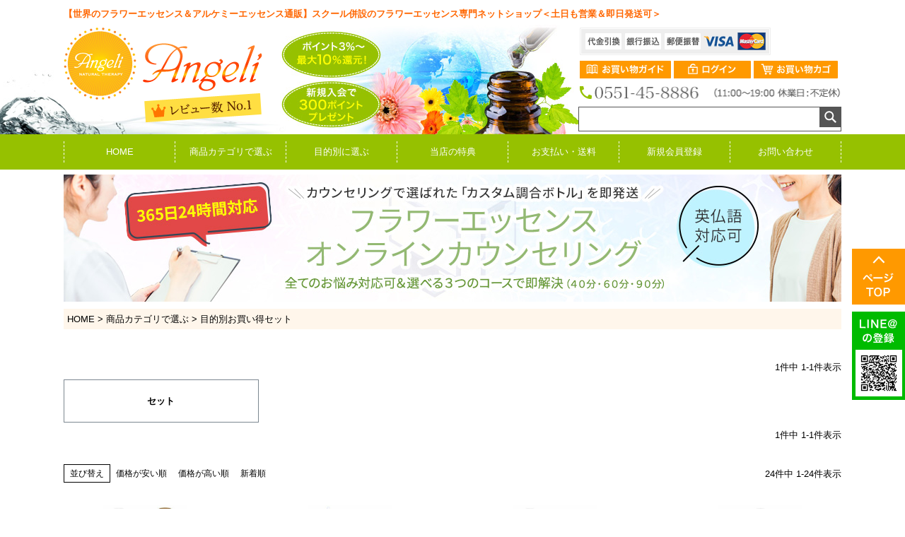

--- FILE ---
content_type: text/html;charset=UTF-8
request_url: https://www.shop-angeli.com/c/cat/09
body_size: 27514
content:
<!DOCTYPE html>
<html lang="ja"><head>
  <meta charset="UTF-8">
  
  <title>目的別お買い得セット | ナチュラルセラピーSHOPアンジェリ</title>
  <meta name="viewport" content="width=device-width">


    <meta name="description" content="目的別お買い得セット,ナチュラルセラピーSHOPアンジェリ">
    <meta name="keywords" content="目的別お買い得セット,ナチュラルセラピーSHOPアンジェリ">
  
  <link rel="stylesheet" href="https://angeli.itembox.design/system/fs_style.css?t=20251118042547">
  <link rel="stylesheet" href="https://angeli.itembox.design/generate/theme5/fs_theme.css?t=20251118042547">
  <link rel="stylesheet" href="https://angeli.itembox.design/generate/theme5/fs_original.css?t=20251118042547">
  
  <link rel="canonical" href="https://www.shop-angeli.com/c/cat/09">
  
  
  
  
  <script>
    window._FS=window._FS||{};_FS.val={"tiktok":{"enabled":false,"pixelCode":null},"recaptcha":{"enabled":false,"siteKey":null},"clientInfo":{"memberId":"guest","fullName":"ゲスト","lastName":"","firstName":"ゲスト","nickName":"ゲスト","stageId":"","stageName":"","subscribedToNewsletter":"false","loggedIn":"false","totalPoints":"","activePoints":"","pendingPoints":"","purchasePointExpiration":"","specialPointExpiration":"","specialPoints":"","pointRate":"","companyName":"","membershipCardNo":"","wishlist":"","prefecture":""},"enhancedEC":{"ga4Dimensions":{"userScope":{"login":"{@ member.logged_in @}","stage":"{@ member.stage_order @}"}},"amazonCheckoutName":"Amazon Pay","measurementId":"G-V863FPFSQN","trackingId":"UA-107288187-2","dimensions":{"dimension1":{"key":"log","value":"{@ member.logged_in @}"},"dimension2":{"key":"mem","value":"{@ member.stage_order @}"}}},"shopKey":"angeli","device":"PC","cart":{"stayOnPage":false}};
  </script>
  
  <script src="/shop/js/webstore-nr.js?t=20251118042547"></script>
  <script src="/shop/js/webstore-vg.js?t=20251118042547"></script>
  
    <script src="//r2.future-shop.jp/fs.angeli/pc/recommend.js"></script>
  
  
  
  
  
  
  
  
    <script type="text/javascript" >
      document.addEventListener('DOMContentLoaded', function() {
        _FS.CMATag('{"fs_member_id":"{@ member.id @}","fs_page_kind":"category","fs_category_url":"cat+09"}')
      })
    </script>
  
  
  <meta name="format-detection" content="telephone=no">

<!-- 0px～767px -->
<link href="https://angeli.itembox.design/item/sp/css/common.css?t=20251118042547" media="only screen and (max-width:767px)" rel="stylesheet" type="text/css">
<link href="https://angeli.itembox.design/item/sp/css/fs.css?t=20251118042547" media="only screen and (max-width:767px)" rel="stylesheet" type="text/css">
<link href="https://angeli.itembox.design/item/css/fscc-device.css?t=20251118042547" media="only screen and (max-width:767px)" rel="stylesheet" type="text/css">
<link href="https://angeli.itembox.design/item/css/category-device.css?t=20251118042547" media="only screen and (max-width:767px)" rel="stylesheet" type="text/css">
<link href="https://angeli.itembox.design/item/css/product-device.css?t=20251118042547" media="only screen and (max-width:767px)" rel="stylesheet" type="text/css">

<!-- 768px～ -->
<link href="https://angeli.itembox.design/item/css/common.css?t=20251118042547" media="only screen and (min-width:768px)" rel="stylesheet" type="text/css">
<link href="https://angeli.itembox.design/item/css/fs.css?t=20251118042547" media="only screen and (min-width:768px)" rel="stylesheet" type="text/css">
<link href="https://angeli.itembox.design/item/css/fscc.css?t=20251118042547" media="only screen and (min-width:768px)" rel="stylesheet" type="text/css">
<link href="https://angeli.itembox.design/item/css/category.css?t=20251118042547" media="only screen and (min-width:768px)" rel="stylesheet" type="text/css">
<link href="https://angeli.itembox.design/item/css/product.css?t=20251118042547" media="only screen and (min-width:768px)" rel="stylesheet" type="text/css">

<script src="//ajax.googleapis.com/ajax/libs/jquery/3.3.1/jquery.min.js"></script>

<link href="https://angeli.itembox.design/item/js/common/jquery-ui/jquery-ui.css?t=20251118042547" rel="stylesheet" type="text/css" />
<script src="https://angeli.itembox.design/item/js/common/jquery-ui/jquery-ui.js?t=20251118042547" type="text/javascript"></script>

<script>
$(document).ready(function () {

	/* --------------------------------------------------------------------------------
	open-closeメニュー
	-------------------------------------------------------------------------------- */
	$('#header .h-nav ul li.open-close').hover(function () {
		$(this).toggleClass('menu-on');
		$(this).children('.open-close-contents').stop().fadeToggle(50);
	});

});


$(function () {
	$(window).on('load scroll', function () {
		if ($(window).scrollTop() > 190) {
			$('.h-nav').addClass('fix');
			$('#main').addClass('fix-pd');

		} else {
			$('.h-nav').removeClass('fix');
			$('#main').removeClass('fix-pd');
		}

	});

});


$(function () {
	var headerHight = 80;
	$('a[href^=#]').click(function () {
		var href = $(this).attr("href");
		var target = $(href == "#" || href == "" ? 'html' : href);
		var position = target.offset().top - headerHight;
		$("html, body").animate({
			scrollTop: position
		}, 500, "swing");
		return false;
	});
});
</script>






<script async src="https://www.googletagmanager.com/gtag/js?id=G-V863FPFSQN"></script>

<script><!--
_FS.setTrackingTag('%3Cscript+id%3D%22bc-script%22+type%3D%22text%2Fjavascript%22+charset%3D%22utf-8%22+src%3D%22https%3A%2F%2Fconnect.buyee.jp%2Fbe8db74d31e617a6a6737a9d324a852fb884b8bac3c8d10ea002cf2bd243a9aa%2Fmain.js%22+defer%3E%3C%2Fscript%3E');
--></script>
</head>
<body class="fs-body-category fs-body-category-09" id="fs_ProductCategory">

<div class="fs-l-page">
<header class="fs-l-header">
<!--
/* --------------------------------------------------------------------------------

【PC】header

-------------------------------------------------------------------------------- */
-->
<div class="device-pc common">
	
	<!--<div align="center"><img src="https://angeli.itembox.design/item/images/common/h-bnr-cashless.jpg?t=20251118042547" alt="" /></div>-->
	<div id="header">
			<div class="clearfix header-inner">
				<div class="h-catch">【世界のフラワーエッセンス＆アルケミーエッセンス通販】スクール併設のフラワーエッセンス専門ネットショップ＜土日も営業＆即日発送可＞</div>
				<div class="h-contents">
					<div class="logo">
						<h1><a href="/"><img src="https://angeli.itembox.design/item/images/common/h-logo.png?t=20251118042547" alt="フラワーエッセンス＆アルケミー（錬金術）エッセンス総合情報サイト　アンジェリ" /></a></h1>
					</div>
				<!-- /.logo --><!--<div class="h-img-credit"><img src="https://angeli.itembox.design/item/images/common/h-img-credit.png?t=20251118042547" alt="各種お支払方法" /></div>--></div>
				<!-- /.h-contents -->
				<div class="h-menu">
					<div class="clearfix sms"><!--<ul class="clearfix"><li><a href="https://www.facebook.com/angeli.shop/" target="_blank"><img src="https://angeli.itembox.design/item/images/common/h-icon-facebook.png?t=20251118042547" alt="Facebook" /></a></li><li><a href="https://twitter.com/Angeli_alchemy" target="_blank"><img src="https://angeli.itembox.design/item/images/common/h-icon-twitter.png?t=20251118042547" alt="Twitter" /></a></li><li><a href="https://www.instagram.com/natural_therapy_shop_angeli/" target="_blank"><img src="https://angeli.itembox.design/item/images/common/h-icon-instagram.png?t=20251118042547" alt="Instagram" /></a></li></ul>--></div>
					<!-- /.sms -->
					<div class="clearfix login-cart">
						<ul class="clearfix">
							<li><img src="https://angeli.itembox.design/item/images/common/h-img-credit.png?t=20251118042547" alt="各種お支払方法" /></li>
							<li><a href="https://www.shop-angeli.com/p/about/shipping-payment"><img src="https://angeli.itembox.design/item/images/common/h-btn-guide.png?t=20251118042547" alt="" /></a></li>
							<li><a href="https://www.shop-angeli.com/my/top"><img src="https://angeli.itembox.design/item/images/common/h-btn-login.png?t=20251118042547" alt="ログイン" /></a></li>
							<li><a href="https://www.shop-angeli.com/p/cart"><img src="https://angeli.itembox.design/item/images/common/h-btn-cart.png?t=20251118042547" alt="お買い物カゴ" /></a></li>
						</ul>
					</div>
					<!-- /.login-cart -->
					<div class="h-txt-tel"><a href="tel:0551458886"><img src="https://angeli.itembox.design/item/images/common/h-txt-tel.png?t=20251118042547" alt="0551-45-8886" /></a></div>
					<!-- /.h-txt-tel -->
					<div class="search">
						<form action="https://www.shop-angeli.com/p/search" method="get">
							<div class="search-box clearfix">
								<div class="input-txt">
									<input type="text" name="keyword" maxlength="1000" />
								</div>
								<div class="input-submit">
									<input type="image" id="searchsubmit" alt="検索" src="https://angeli.itembox.design/item/images/common/h-btn-search.png?t=20251118042547" />
								</div>
							</div>
						</form>
					</div>
				<!-- /.search --></div>
			<!-- /.h-menu --></div>
			<!-- /.header-inner -->
			<div class="h-nav">
				<nav>
					<div class="h-nav-box">
						<ul class="clearfix">
							<li><a href="/">HOME</a></li>
							<li class="open-close"><a href="/c/cat?sort=latest">商品カテゴリで選ぶ</a>
								<div class="clearfix open-close-contents">
									<div class="open-close-contents-wrapper">
										<div class="open-close-contents-box sub-menu">
											<ul class="clearfix">
												<li><a href="https://www.shop-angeli.com/c/cat/02"><span class="thumb"><img src="https://angeli.itembox.design/item/images/common/h-cat-alchemy.jpg?t=20251118042547" alt="アルケミーエッセンス" /></span><span class="label">アルケミーエッセンス&reg;</span></a></li>
												<li><a href="https://www.shop-angeli.com/c/cat/13"><span class="thumb"><img src="https://angeli.itembox.design/item/images/common/h-cat-alchemyaroma.jpg?t=20251118042547" alt="アルケミー・アロマオイル" /></span><span class="label">アルケミー・アロマオイル</span></a></li>
												<li><a href="https://www.shop-angeli.com/c/cat/01"><span class="thumb"><img src="https://angeli.itembox.design/item/images/common/h-cat-flower-e.jpg?t=20251118042547" alt="フラワーエッセンス" /></span><span class="label">フラワーエッセンス</span></a></li>
												<li><a href="https://www.shop-angeli.com/c/cat/7000000"><span class="thumb"><img src="https://angeli.itembox.design/item/images/common/h-cat-homeorep.jpg?t=20251118042547" alt="ホメオパシー" width="40" height="40" /></span><span class="label">ホメオパシー</span></a></li>
												<li><a href="https://www.shop-angeli.com/c/cat/11/1101"><span class="thumb"><img src="https://angeli.itembox.design/item/images/common/h-cat-hemp-food.jpg?t=20251118042547" alt="麻（ヘンプ）食品" /></span><span class="label">麻（ヘンプ）食品</span></a></li>
											  <li><a href="https://www.shop-angeli.com/c/cat/11/1102"><span class="thumb"><img src="https://angeli.itembox.design/item/images/common/h-cat-hemp-goods.jpg?t=20251118042547" alt="麻（ヘンプ）グッズ" /></span><span class="label">麻（ヘンプ）グッズ</span></a></li>
												<li><a href="https://www.shop-angeli.com/c/cat/11/1103"><span class="thumb"><img src="https://angeli.itembox.design/item/images/common/h-cat-hemp-ware.jpg?t=20251118042547" alt="麻（ヘンプ）ウェア" /></span><span class="label">麻（ヘンプ）ウェア</span></a></li>
												<!--<li><a href="https://www.shop-angeli.com/c/cat/13"><span class="thumb"><img src="https://angeli.itembox.design/item/images/common/h-cat-egypt-balm.jpg?t=20251118042547" alt="エジプト香油" /></span><span class="label">エジプト香油</span></a></li>-->
												<li><a href="https://www.shop-angeli.com/c/cat/03"><span class="thumb"><img src="https://angeli.itembox.design/item/images/common/h-cat-aroma-therapy.jpg?t=20251118042547" alt="アロマセラピー" /></span><span class="label">アロマセラピー</span></a></li>
												<li><a href="https://www.shop-angeli.com/c/cat/15"><span class="thumb"><img src="https://angeli.itembox.design/item/images/common/h-cat-crystal.jpg?t=20251118042547" alt="クリスタル" /></span><span class="label">クリスタル</span></a></li>
												<li><a href="https://www.shop-angeli.com/c/cat/05"><span class="thumb"><img src="https://angeli.itembox.design/item/images/common/h-cat-herb-food_v2.jpg?t=20251118042547" alt="ハーブ食品" /></span><span class="label">ハーブ食品</span></a></li>
												<li><a href="https://www.shop-angeli.com/c/cat/06"><span class="thumb"><img src="https://angeli.itembox.design/item/images/common/h-cat-nanural-eco.jpg?t=20251118042547" alt="ナチュラル・エコ商品" /></span><span class="label">ナチュラル・エコ商品</span></a></li>
												<li><a href="https://www.shop-angeli.com/c/cat/12/121/1211"><span class="thumb"><img src="https://angeli.itembox.design/item/images/common/h-cat-yatsuga-angeli.jpg?t=20251118042547" alt="八ヶ岳アンジェリ産　高波動自然食品" /></span><span class="label">八ヶ岳アンジェリ産<br />
													高波動自然食品</span></a></li>
												<li><a href="https://www.shop-angeli.com/c/cat/04"><span class="thumb"><img src="https://angeli.itembox.design/item/images/common/h-cat-natural-cosmetics.jpg?t=20251118042547" alt="自然派コスメ" /></span><span class="label">自然派コスメ</span></a></li>
												<li><a href="https://www.shop-angeli.com/c/cat/08"><span class="thumb"><img src="https://angeli.itembox.design/item/images/common/h-cat-card.jpg?t=20251118042547" alt="カード・書籍" /></span><span class="label">カード・書籍</span></a></li>
												<li><a href="https://www.shop-angeli.com/c/cat/10"><span class="thumb"><img src="https://angeli.itembox.design/item/images/common/h-cat-others.jpg?t=20251118042547" alt="その他" /></span><span class="label">エッセンス選びの<br />
													サポートサービス</span></a></li>
												<li><a href="https://www.shop-angeli.com/c/cat/14"><span class="thumb"><img src="https://angeli.itembox.design/item/images/common/h-cat-online.jpg?t=20251118042547" alt="その他" /></span><span class="label">オンライン講習</span></a></li>
											</ul>
										</div>
									<!-- /.open-close-contents-box --></div>
								<!-- /.open-close-contents-wrapper --></div>
							</li>
							<li class="open-close"><a href="https://www.shop-angeli.com/c/purpose">目的別に選ぶ</a>
								<div class="clearfix open-close-contents">
									<div class="open-close-contents-wrapper">
										<div class="open-close-contents-box sub-menu">
											<ul class="clearfix">
												<li><a href="https://www.shop-angeli.com/c/purpose/p01"><span class="thumb"><img src="https://angeli.itembox.design/item/images/common/h-pur-stress.jpg?t=20251118042547" alt="ストレス・ショック・トラウマ等の緊急時に" /></span><span class="label">ストレス・ショック・トラウマ等の緊急時に</span></a></li>
												<li><a href="https://www.shop-angeli.com/c/purpose/p02"><span class="thumb"><img src="https://angeli.itembox.design/item/images/common/h-pur-soul.jpg?t=20251118042547" alt="魂の目的を明確にする" /></span><span class="label">魂の目的を明確にする</span></a></li>
												<li><a href="https://www.shop-angeli.com/c/purpose/p03"><span class="thumb"><img src="https://angeli.itembox.design/item/images/common/h-pur-relation.jpg?t=20251118042547" alt="人間関係・コミュニケーションを円滑にする" /></span><span class="label">人間関係・コミュニケーションを円滑にする</span></a></li>
												<li><a href="https://www.shop-angeli.com/c/purpose/p04"><span class="thumb"><img src="https://angeli.itembox.design/item/images/common/h-pur-karma.jpg?t=20251118042547" alt="カルマや不要なパターンの手放し" /></span><span class="label">カルマや不要なパターンの手放し</span></a></li>
												<li><a href="https://www.shop-angeli.com/c/purpose/p05"><span class="thumb"><img src="https://angeli.itembox.design/item/images/common/h-pur-sexuality.jpg?t=20251118042547" alt="セクシャリティ（男性性・女性性）のバランス" /></span><span class="label">セクシャリティ（男性性・女性性）のバランス</span></a></li>
												<li><a href="https://www.shop-angeli.com/c/purpose/p06"><span class="thumb"><img src="https://angeli.itembox.design/item/images/common/h-pur-outer-world.jpg?t=20251118042547" alt="外界からのプロテクション" /></span><span class="label">外界からのプロテクション</span></a></li>
												<li><a href="https://www.shop-angeli.com/c/purpose/p07"><span class="thumb"><img src="https://angeli.itembox.design/item/images/common/h-pur-inner-child.jpg?t=20251118042547" alt="家族や親子問題の解消（インナーチャイルド）" /></span><span class="label">家族や親子問題の解消<br />
													（インナーチャイルド）</span></a></li>
												<li><a href="https://www.shop-angeli.com/c/purpose/p08"><span class="thumb"><img src="https://angeli.itembox.design/item/images/common/h-cat-pur-wounded.jpg?t=20251118042547" alt="傷ついたハートを癒し愛をもたらす" /></span><span class="label">傷ついたハートを癒し<br />
													愛をもたらす</span></a></li>
												<li><a href="https://www.shop-angeli.com/c/purpose/p09"><span class="thumb"><img src="https://angeli.itembox.design/item/images/common/h-pur-antrorse.jpg?t=20251118042547" alt="前向きになり自信をもつ" /></span><span class="label">前向きになり自信をもつ</span></a></li>
												<li><a href="https://www.shop-angeli.com/c/purpose/p10"><span class="thumb"><img src="https://angeli.itembox.design/item/images/common/h-pur-negative.jpg?t=20251118042547" alt="ネガティブな感情（怒り・恐れ・不安等）の手放し" /></span><span class="label">ネガティブな感情（怒り・恐れ・不安等）の手放し</span></a></li>
												<li><a href="https://www.shop-angeli.com/c/purpose/p11"><span class="thumb"><img src="https://angeli.itembox.design/item/images/common/h-pur-relax.jpg?t=20251118042547" alt="リラックス・安らぎ" /></span><span class="label">リラックス・安らぎ</span></a></li>
												<li><a href="https://www.shop-angeli.com/c/purpose/p12"><span class="thumb"><img src="https://angeli.itembox.design/item/images/common/h-pur-learning.jpg?t=20251118042547" alt="学習能力・集中力UP" /></span><span class="label">学習能力・集中力UP</span></a></li>
												<li><a href="https://www.shop-angeli.com/c/purpose/p13"><span class="thumb"><img src="https://angeli.itembox.design/item/images/common/h-pur-purify.jpg?t=20251118042547" alt="心身の浄化" /></span><span class="label">心身の浄化</span></a></li>
												<li><a href="https://www.shop-angeli.com/c/purpose/p14"><span class="thumb"><img src="https://angeli.itembox.design/item/images/common/h-pur-energy-shortages.jpg?t=20251118042547" alt="心身のエネルギー不足" /></span><span class="label">心身のエネルギー不足</span></a></li>
												<li><a href="https://www.shop-angeli.com/c/purpose/p15"><span class="thumb"><img src="https://angeli.itembox.design/item/images/common/h-pur-turning-point.jpg?t=20251118042547" alt="人生の転換期への適応" /></span><span class="label">人生の転換期への適応</span></a></li>
												<li><a href="https://www.shop-angeli.com/c/purpose/p16"><span class="thumb"><img src="https://angeli.itembox.design/item/images/common/h-pur-grounding.jpg?t=20251118042547" alt="グラウディングの強化" /></span><span class="label">グラウディングの強化</span></a></li>
												<li><a href="https://www.shop-angeli.com/c/purpose/p17"><span class="thumb"><img src="https://angeli.itembox.design/item/images/common/h-pur-abundance.jpg?t=20251118042547" alt="豊かさ（アバンダンス）" /></span><span class="label">豊かさ（アバンダンス）</span></a></li>
												<li><a href="https://www.shop-angeli.com/c/purpose/p18"><span class="thumb"><img src="https://angeli.itembox.design/item/images/common/h-pur-psychic.jpg?t=20251118042547" alt="高次元・瞑想・サイキック能力の向上" /></span><span class="label">高次元・瞑想・サイキック能力の向上</span></a></li>
												<li><a href="https://www.shop-angeli.com/c/purpose/p19"><span class="thumb"><img src="https://angeli.itembox.design/item/images/common/h-pur-ascension.jpg?t=20251118042547" alt="アセンション・ワンネス" /></span><span class="label">アセンション・ワンネス</span></a></li>
												<li><a href="https://www.shop-angeli.com/c/purpose/p20"><span class="thumb"><img src="https://angeli.itembox.design/item/images/common/h-pur-pet.jpg?t=20251118042547" alt="動物・ペットにおすすめ" /></span><span class="label">動物・ペットにおすすめ</span></a></li>
												<li><a href="https://www.shop-angeli.com/c/purpose/p21"><span class="thumb"><img src="https://angeli.itembox.design/item/images/common/h-pur-child.jpg?t=20251118042547" alt="子供におすすめ（インディゴ・クリスタル）" /></span><span class="label">子供におすすめ<br />
													（インディゴ・クリスタル）</span></a></li>
											</ul>
										</div>
									<!-- /.open-close-contents-box --></div>
								<!-- /.open-close-contents-wrapper --></div>
							</li>
							<li><a href="/f/point">当店の特典</a></li>
							<li><a href="https://www.shop-angeli.com/p/about/shipping-payment">お支払い・送料</a></li>
							<li><a href="https://www.shop-angeli.com/my/top">新規会員登録</a></li>
							<li><a href="/f/contact">お問い合わせ</a></li>
						</ul>
					</div>
				<!-- /.h-nav-box --></nav>
			</div>
		<!-- /.h-nav -->
	</div>
	<div id="shippingdate_bnr">
		<!-- 「あんしん出荷日バナー」ここから -->
		<!--<iframe src="//www.ec-platz.net/angeli/orders/anshin_banner01.html?asb001" id="asb001" name="予定出荷日のご案内" width="1100" height="89" align="center" frameborder="0" scrolling="no"></iframe>-->
		<!-- 「あんしん出荷日バナー」ここまで -->
	</div>
	<div class="h-bnr-onlinecounseling" align="center" style="margin-bottom: 10px"><a href="https://www.salon-angeli.com/lecture/onlinecounsering/" target="_blank"><img src="https://angeli.itembox.design/item/images/common/h-bnr-onlinecounseling.jpg?t=20251118042547" alt="オンラインカウンセリング"></a></div>
	
</div><!-- /.device-pc -->




<!--
/* --------------------------------------------------------------------------------
	スマホヘッダー
-------------------------------------------------------------------------------- */
-->
<div class="device-sp common">

	<!-- 編集禁止 -->
	<script>
	//	open-close.js
	$(document).ready(function(){

		/* --------------------------------------------------------------------------------
		【スマートフォン】オープン・クローズ
		-------------------------------------------------------------------------------- */
		$('#header-sp .h-btn-menu a').click(function(){
			$('#header-sp .h-menu-content').fadeToggle(200);
		});

		/* --------------------------------------------------------------------------------
		【スマートフォン】サブメニュー：オープン・クローズ
		-------------------------------------------------------------------------------- */
		$('#header-sp .submenu .btn-submenu').click(function(){
			$(this).parent().toggleClass('active');
			$(this).next('.submenu-content').slideToggle(200);
		});

	});
	</script> 
	<script>
	//	scroll.js
	/* --------------------------------------------------------------------------------
		ヘッダー固定
	-------------------------------------------------------------------------------- */
	var nowScrollPos = 0; // 現在のスクロール位置

	$(window).load(function () {

		var hcHeight = $('#header-sp .device-sp .header-contents').height();
		var wpadminbarHeight = $('#wpadminbar').height();
		hcHeight = hcHeight + wpadminbarHeight;

		$(document).scroll(function () {
			nowScrollPos = $(this).scrollTop(); // 

			if (hcHeight <= nowScrollPos) {
				$("#h-cat").addClass('fix');
			} else {
				// 
				$("#h-cat").removeClass('fix');
			}
		});

	});

	/* --------------------------------------------------------------------------------
		フッター固定
	-------------------------------------------------------------------------------- */
	$(function () {
		var startPos = 0;

		$(window).scroll(function () {
			var menuHeight = $("#f-fix-menu").height();
			var currentPos = $(this).scrollTop();

			if (currentPos > startPos) {
				$("#f-fix-menu").css("bottom", "-" + menuHeight + "px");
			} else {
				$("#f-fix-menu").css("bottom", 0 + "px");
			}
			startPos = currentPos;

		});
	});
	</script> 
	<!-- /編集禁止 -->
	<!--<div align="center"><img src="/images/common/h-bnr-cashless.jpg] %}" alt="" width="100%" /></div>-->
	<div id="header-sp">
		<div class="header-contents">
			<div class="clearfix logo-h-nav">
				<div class="logo">
					<h1><a href="/"><img src="https://angeli.itembox.design/item/sp/images/common/h-logo.png?t=20251118042547" alt="フラワーエッセンス＆アルケミー（錬金術）エッセンス総合情報サイト　アンジェリ" /></a></h1>
				</div>
				<!-- /.logo -->
				<div class="h-nav-btn">
					<ul class="clearfix">
						<li><a href="https://www.shop-angeli.com/my/top"><img src="https://angeli.itembox.design/item/sp/images/common/h-nav-login.png?t=20251118042547" alt="マイページ" /></a></li>
						<li><a href="https://www.shop-angeli.com/p/cart"><img src="https://angeli.itembox.design/item/sp/images/common/h-nav-cart.png?t=20251118042547" alt="カート" /></a></li>
						<li>
							<div class="h-btn-menu"><a href="javascript:void(0);"><img src="https://angeli.itembox.design/item/sp/images/common/h-nav-menu.png?t=20251118042547" alt="メニュー" /></a></div>
						</li>
					</ul>
				</div>
			</div><!-- /.logo-h-nav -->
		</div><!-- /.header-contents -->
		<div class="h-menu-content">
			<div class="h-navigation">
				<ul>
					<li class="submenu submenu-itemcat">
						<div class="btn-submenu"><a href="javascript:void(0);">商品カテゴリで選ぶ</a></div>
						<div class="clearfix submenu-content">
							<ul>
								<li><a href="https://www.shop-angeli.com/c/cat/02"><span class="thumb"><img src="https://angeli.itembox.design/item/sp/images/common/h-cat-alchemy.jpg?t=20251118042547" alt="アルケミーエッセンス" /></span><span class="label">アルケミー<br />
									エッセンス&reg;</span></a></li>
								<li><a href="https://www.shop-angeli.com/c/cat/13"><span class="thumb"><img src="https://angeli.itembox.design/item/sp/images/common/h-cat-alchemyaroma.jpg?t=20251118042547" alt="アルケミー・アロマオイル" /></span><span class="label">アルケミー<br />
									アロマオイル</span></a></li>
								<li><a href="https://www.shop-angeli.com/c/cat/01"><span class="thumb"><img src="https://angeli.itembox.design/item/sp/images/common/h-cat-flower-e.jpg?t=20251118042547" alt="フラワーエッセンス" /></span><span class="label">フラワー<br />
									エッセンス</span></a></li>
								 <li><a href="https://www.shop-angeli.com/c/cat/11/1101"><span class="thumb"><img src="https://angeli.itembox.design/item/sp/images/common/h-cat-hemp-food.jpg?t=20251118042547" alt="麻（ヘンプ）食品" /></span><span class="label">麻（ヘンプ）食品</span></a></li>
								<li><a href="https://www.shop-angeli.com/c/cat/11/1102"><span class="thumb"><img src="https://angeli.itembox.design/item/sp/images/common/h-cat-hemp-goods.jpg?t=20251118042547" alt="麻（ヘンプ）グッズ" /></span><span class="label">麻（ヘンプ）グッズ</span></a></li>
								<li><a href="https://www.shop-angeli.com/c/cat/11/1103"><span class="thumb"><img src="https://angeli.itembox.design/item/sp/images/common/h-cat-hemp-ware.jpg?t=20251118042547" alt="麻（ヘンプ）ウェア" /></span><span class="label">麻（ヘンプ）ウェア</span></a></li>
								<!--<li><a href="https://www.shop-angeli.com/c/cat/13"><span class="thumb"><img src="https://angeli.itembox.design/item/sp/images/common/h-cat-egypt-balm.jpg?t=20251118042547" alt="エジプト香油" /></span><span class="label">エジプト香油</span></a></li>-->
								<li><a href="https://www.shop-angeli.com/c/cat/03"><span class="thumb"><img src="https://angeli.itembox.design/item/sp/images/common/h-cat-aroma-therapy.jpg?t=20251118042547" alt="アロマセラピー" /></span><span class="label">アロマセラピー</span></a></li>
								<li><a href="https://www.shop-angeli.com/c/cat/14"><span class="thumb"><img src="https://angeli.itembox.design/item/images/common/h-cat-online.jpg?t=20251118042547" alt="その他" /></span><span class="label">オンライン講習</span></a></li>								
							</ul>
							<ul>
								<li><a href="https://www.shop-angeli.com/c/cat/05"><span class="thumb"><img src="https://angeli.itembox.design/item/images/common/h-cat-herb-food_v2.jpg?t=20251118042547" alt="ハーブ食品" /></span><span class="label">ハーブ食品</span></a></li>
								<li><a href="https://www.shop-angeli.com/c/cat/06"><span class="thumb"><img src="https://angeli.itembox.design/item/sp/images/common/h-cat-nanural-eco.jpg?t=20251118042547" alt="ナチュラル・エコ商品 " /></span><span class="label">ナチュラル・エコ商品 </span></a></li>
								<li><a href="https://www.shop-angeli.com/c/cat/7000000"><span class="thumb"><img src="https://angeli.itembox.design/item/images/common/h-cat-homeorep.jpg?t=20251118042547" alt="ホメオパシー" /></span><span class="label">ホメオパシー</span></a></li>
								<li><a href="https://www.shop-angeli.com/c/cat/12/121/1211"><span class="thumb"><img src="https://angeli.itembox.design/item/sp/images/common/h-cat-yatsuga-angeli.jpg?t=20251118042547" alt="八ヶ岳アンジェリ産　高波動自然食品" /></span><span class="label">八ヶ岳アンジェリ産<br />
									高波動自然食品</span></a></li>
								<li><a href="https://www.shop-angeli.com/c/cat/04"><span class="thumb"><img src="https://angeli.itembox.design/item/sp/images/common/h-cat-natural-cosmetics.jpg?t=20251118042547" alt="自然派コスメ" /></span><span class="label">自然派コスメ</span></a></li>
								<li><a href="https://www.shop-angeli.com/c/cat/08"><span class="thumb"><img src="https://angeli.itembox.design/item/sp/images/common/h-cat-card.jpg?t=20251118042547" alt="カード・書籍" /></span><span class="label">カード・書籍</span></a></li>
								<li><a href="https://www.shop-angeli.com/c/cat/10"><span class="thumb"><img src="https://angeli.itembox.design/item/images/common/h-cat-others.jpg?t=20251118042547" alt="その他" /></span><span class="label">エッセンス選びの<br />
									サポートサービス</span></a></li>
								<li><a href="https://www.shop-angeli.com/c/cat/15"><span class="thumb"><img src="https://angeli.itembox.design/item/sp/images/common/h-cat-crystal.jpg?t=20251118042547" alt="クリスタル" /></span><span class="label">クリスタル</span></a></li>
								
							</ul>
						</div>
					</li>
					<li class="submenu submenu-mokuteki">
						<div class="btn-submenu"><a href="javascript:void(0);">目的別に選ぶ</a></div>
						<div class="clearfix submenu-content">
							<ul>
								<li><a href="https://www.shop-angeli.com/c/purpose/p01"><span class="thumb"><img src="https://angeli.itembox.design/item/images/common/h-pur-stress.jpg?t=20251118042547" alt="ストレス・ショック・トラウマ等の緊急時に" /></span><span class="label">ストレス・ショック・<br />
									トラウマ等の緊急時に</span></a></li>
								<li><a href="https://www.shop-angeli.com/c/purpose/p02"><span class="thumb"><img src="https://angeli.itembox.design/item/images/common/h-pur-soul.jpg?t=20251118042547" alt="魂の目的を明確にする" /></span><span class="label">魂の目的を明確にする</span></a></li>
								<li><a href="https://www.shop-angeli.com/c/purpose/p03"><span class="thumb"><img src="https://angeli.itembox.design/item/images/common/h-pur-relation.jpg?t=20251118042547" alt="人間関係・コミュニケーションを円滑にする" /></span><span class="label">人間関係・コミュニケーションを円滑にする</span></a></li>
								<li><a href="https://www.shop-angeli.com/c/purpose/p04"><span class="thumb"><img src="https://angeli.itembox.design/item/images/common/h-pur-karma.jpg?t=20251118042547" alt="カルマや不要なパターンの手放し" /></span><span class="label">カルマや不要な<br />
									パターンの手放し</span></a></li>
								<li><a href="https://www.shop-angeli.com/c/purpose/p05"><span class="thumb"><img src="https://angeli.itembox.design/item/images/common/h-pur-sexuality.jpg?t=20251118042547" alt="セクシャリティ（男性性・女性性）のバランス" /></span><span class="label">セクシャリティ（男性性・女性性）のバランス</span></a></li>
								<li><a href="https://www.shop-angeli.com/c/purpose/p06"><span class="thumb"><img src="https://angeli.itembox.design/item/images/common/h-pur-outer-world.jpg?t=20251118042547" alt="外界からのプロテクション" /></span><span class="label">外界からの<br />
									プロテクション</span></a></li>
								<li><a href="https://www.shop-angeli.com/c/purpose/p07"><span class="thumb"><img src="https://angeli.itembox.design/item/images/common/h-pur-inner-child.jpg?t=20251118042547" alt="家族や親子問題の解消（インナーチャイルド）" /></span><span class="label">家族や親子問題の解消<br />
									（インナーチャイルド）</span></a></li>
								<li><a href="https://www.shop-angeli.com/c/purpose/p08"><span class="thumb"><img src="https://angeli.itembox.design/item/images/common/h-cat-pur-wounded.jpg?t=20251118042547" alt="傷ついたハートを癒し愛をもたらす" /></span><span class="label">傷ついたハートを癒し<br />
									愛をもたらす</span></a></li>
								<li><a href="https://www.shop-angeli.com/c/purpose/p09"><span class="thumb"><img src="https://angeli.itembox.design/item/images/common/h-pur-antrorse.jpg?t=20251118042547" alt="前向きになり自信をもつ" /></span><span class="label">前向きになり自信をもつ</span></a></li>
								<li><a href="https://www.shop-angeli.com/c/purpose/p10"><span class="thumb"><img src="https://angeli.itembox.design/item/images/common/h-pur-negative.jpg?t=20251118042547" alt="ネガティブな感情（怒り・恐れ・不安等）の手放し" /></span><span class="label">ネガティブな感情（怒り・恐れ・不安等）の手放し</span></a></li>
								<li><a href="https://www.shop-angeli.com/c/purpose/p11"><span class="thumb"><img src="https://angeli.itembox.design/item/images/common/h-pur-relax.jpg?t=20251118042547" alt="リラックス・安らぎ" /></span><span class="label">リラックス・安らぎ</span></a></li>
								<li><a href="https://www.shop-angeli.com/c/purpose/p12"><span class="thumb"><img src="https://angeli.itembox.design/item/images/common/h-pur-learning.jpg?t=20251118042547" alt="学習能力・集中力UP" /></span><span class="label">学習能力・集中力UP</span></a></li>
							</ul>
							<ul>
								<li><a href="https://www.shop-angeli.com/c/purpose/p13"><span class="thumb"><img src="https://angeli.itembox.design/item/images/common/h-pur-purify.jpg?t=20251118042547" alt="心身の浄化" /></span><span class="label">心身の浄化</span></a></li>
								<li><a href="https://www.shop-angeli.com/c/purpose/p14"><span class="thumb"><img src="https://angeli.itembox.design/item/images/common/h-pur-energy-shortages.jpg?t=20251118042547" alt="心身のエネルギー不足" /></span><span class="label">心身のエネルギー不足</span></a></li>
								<li><a href="https://www.shop-angeli.com/c/purpose/p15"><span class="thumb"><img src="https://angeli.itembox.design/item/images/common/h-pur-turning-point.jpg?t=20251118042547" alt="人生の転換期への適応" /></span><span class="label">人生の転換期への適応</span></a></li>
								<li><a href="https://www.shop-angeli.com/c/purpose/p16"><span class="thumb"><img src="https://angeli.itembox.design/item/images/common/h-pur-grounding.jpg?t=20251118042547" alt="グラウディングの強化" /></span><span class="label">グラウディングの強化</span></a></li>
								<li><a href="https://www.shop-angeli.com/c/purpose/p17"><span class="thumb"><img src="https://angeli.itembox.design/item/images/common/h-pur-abundance.jpg?t=20251118042547" alt="豊かさ（アバンダンス）" /></span><span class="label">豊かさ（アバンダンス）</span></a></li>
								<li><a href="https://www.shop-angeli.com/c/purpose/p18"><span class="thumb"><img src="https://angeli.itembox.design/item/images/common/h-pur-psychic.jpg?t=20251118042547" alt="高次元・瞑想・サイキック能力の向上" /></span><span class="label">高次元・瞑想・サイキック能力の向上</span></a></li>
								<li><a href="https://www.shop-angeli.com/c/purpose/p19"><span class="thumb"><img src="https://angeli.itembox.design/item/images/common/h-pur-ascension.jpg?t=20251118042547" alt="アセンション・ワンネス" /></span><span class="label">アセンション・ワンネス</span></a></li>
								<li><a href="https://www.shop-angeli.com/c/purpose/p20"><span class="thumb"><img src="https://angeli.itembox.design/item/images/common/h-pur-pet.jpg?t=20251118042547" alt="動物・ペットにおすすめ" /></span><span class="label">動物・ペットにおすすめ</span></a></li>
								<li><a href="https://www.shop-angeli.com/c/purpose/p21"><span class="thumb"><img src="https://angeli.itembox.design/item/images/common/h-pur-child.jpg?t=20251118042547" alt="子供におすすめ（インディゴ・クリスタル）" /></span><span class="label">子供におすすめ<br />
									（インディゴ・クリスタル）</span></a></li>
							</ul>
						</div>
					</li>
					<li class="icon-nav"><a href="/f/point">当店の特典</a></li>
					<li class="icon-nav"><a href="https://www.shop-angeli.com/p/reviews">最新★お客様の声</a></li>
					<li class="icon-nav"><a href="https://www.shop-angeli.com/p/about/shipping-payment">お支払い・送料</a></li>
					<!--<li class="icon-nav"><a href="https://www.shop-angeli.com/sp/9anniversary.php">6,000円以上お買い上げで<br />
						プレゼントキャンペーン！</a></li>-->
					<li class="icon-nav"><a href="https://www.shop-angeli.com/my/top">新規会員登録</a></li>
					<li class="icon-nav"><a href="/f/contact">お問い合わせ</a></li>
				</ul>
			</div><!-- /.h-navigation -->
		</div><!-- /.h-menu-content -->
		<div class="h-search">
			<form action="https://www.shop-angeli.com/p/search" method="get" id="searchform" name="searchform" class="searchform">
				<div class="h-search-box">
					<div class="input-txt">
						<input type="text" name="keyword" maxlength="1000" />
					</div>
					<div class="input-submit">
						<input type="image" id="searchsubmit" alt="検索" src="https://angeli.itembox.design/item/sp/images/common/h-btn-search.png?t=20251118042547" />
					</div>
				</div>
			</form>
		</div>
		<!-- /.h-search -->
	</div>
	<!-- /#header -->
	<div id="shippingdate_bnr-sp"> 
		<!-- 「あんしん出荷日バナー」ここから -->
		<!--<iframe src="//www.ec-platz.net/angeli/orders/anshin_banner02.html?asb001" id="asb001" name="予定出荷日のご案内" align="center" frameborder="0" scrolling="no"></iframe>-->
		<!-- 「あんしん出荷日バナー」ここまで --> 
	</div>
	<div class="h-bnr-onlinecounseling"><a href="http://www.salon-angeli.com/lecture/onlinecounsering/" target="_blank"><img src="https://angeli.itembox.design/item/sp/images/common/h-bnr-onlinecounseling-sp.jpg?t=20251118042547" alt="オンラインセミナー"></a></div>

</div><!-- /.device-sp -->

</header>
<!-- **パンくずリストパーツ （システムパーツ） ↓↓ -->
<nav class="fs-c-breadcrumb">
<ol class="fs-c-breadcrumb__list">
<li class="fs-c-breadcrumb__listItem">
<a href="/">HOME</a>
</li>
<li class="fs-c-breadcrumb__listItem">
<a href="/c/cat">商品カテゴリで選ぶ</a>
</li>
<li class="fs-c-breadcrumb__listItem">
目的別お買い得セット
</li>
</ol>
</nav>
<!-- **パンくずリストパーツ （システムパーツ） ↑↑ -->
<main class="fs-l-main"><div id="fs-page-error-container" class="fs-c-panelContainer">
  
  
</div>


<section class="fs-l-pageMain"><div class="device-pc"><div class="category_comment-1"></div></div>


<div class="device-sp"><div class="category_comment-5"></div></div>


<!-- **商品グループ表示（システムパーツ）↓↓ -->
<div class="fs-c-subgroup">
  <div class="fs-c-listControl">
<div class="fs-c-listControl__status">
<span class="fs-c-listControl__status__total">1<span class="fs-c-listControl__status__total__label">件中</span></span>
<span class="fs-c-listControl__status__indication">1<span class="fs-c-listControl__status__indication__separator">-</span>1<span class="fs-c-listControl__status__indication__label">件表示</span></span>
</div>
</div>
  <ul class="fs-c-subgroupList">
  
    <li class="fs-c-subgroupList__item">
      <a href="/c/cat/09/0901" class="fs-c-subgroupList__link">
        
        <div class="fs-c-subgroupList__label">セット</div>
        
      </a>
    </li>
  
  </ul>
  <div class="fs-c-listControl">
<div class="fs-c-listControl__status">
<span class="fs-c-listControl__status__total">1<span class="fs-c-listControl__status__total__label">件中</span></span>
<span class="fs-c-listControl__status__indication">1<span class="fs-c-listControl__status__indication__separator">-</span>1<span class="fs-c-listControl__status__indication__label">件表示</span></span>
</div>
</div>
</div>
<!-- **商品グループ表示（システムパーツ）↑↑ -->

<!-- **商品グループエリア（システムパーツグループ）↓↓ -->

  <div class="fs-c-productList">
    
      <!-- **並び替え・ページャーパーツ（システムパーツ） ↓↓ -->
<div class="fs-c-productList__controller">
  <div class="fs-c-sortItems">
  <span class="fs-c-sortItems__label">並び替え</span>
  <ul class="fs-c-sortItems__list">
  <li class="fs-c-sortItems__list__item">
  <a href="/c/cat/09?sort=price_low" class="fs-c-sortItems__list__item__label">価格が安い順</a>
  </li>
  <li class="fs-c-sortItems__list__item">
  <a href="/c/cat/09?sort=price_high" class="fs-c-sortItems__list__item__label">価格が高い順</a>
  </li>
  <li class="fs-c-sortItems__list__item">
  <a href="/c/cat/09?sort=latest" class="fs-c-sortItems__list__item__label">新着順</a>
  </li>
  </ul>
  </div>
  <div class="fs-c-listControl">
<div class="fs-c-listControl__status">
<span class="fs-c-listControl__status__total">24<span class="fs-c-listControl__status__total__label">件中</span></span>
<span class="fs-c-listControl__status__indication">1<span class="fs-c-listControl__status__indication__separator">-</span>24<span class="fs-c-listControl__status__indication__label">件表示</span></span>
</div>
</div>
</div>
<!-- **並び替え・ページャーパーツ（システムパーツ） ↑↑ -->
<!-- **商品一覧（システムパーツグループ）↓↓ -->
<div class="fs-c-productList__list" data-add-to-cart-setting="">
<article class="fs-c-productList__list__item fs-c-productListItem" data-product-id="41">
<form>

<input type="hidden" name="productId" value="41">
<input type="hidden" name="verticalVariationNo" value="">
<input type="hidden" name="horizontalVariationNo" value="">
<input type="hidden" name="staffStartSkuCode" value="">
<input type="hidden" name="quantity" value="1">

<!-- **商品画像・拡大パーツ（システムパーツ）↓↓ -->
<div class="fs-c-productListItem__imageContainer">
  <div class="fs-c-productListItem__image fs-c-productImage">
  
    <a href="/c/cat/09/0901/090101/1000002">
      <img data-layzr="https://angeli.itembox.design/product/000/000000000041/000000000041-01-m.jpg?t&#x3D;20260112070410" alt="" src="https://angeli.itembox.design/item/src/loading.svg?t&#x3D;20251118042547" class="fs-c-productListItem__image__image fs-c-productImage__image">
    </a>
  
  </div>
</div>
<div class="fs-c-productListItem__viewMoreImageButton fs-c-buttonContainer">
<button type="button" class="fs-c-button--viewMoreImage fs-c-button--plain">
  <span class="fs-c-button__label">他の画像を見る</span>
</button>
</div>
<aside class="fs-c-productImageModal" style="display: none;">
  <div class="fs-c-productImageModal__inner">
    <span class="fs-c-productImageModal__close" role="button" aria-label="閉じる"></span>
    <div class="fs-c-productImageModal__contents">
      <div class="fs-c-productImageModalCarousel fs-c-slick">
        <div class="fs-c-productImageModalCarousel__track">
        
          <div>
            <figure class="fs-c-productImageModalCarousel__figure">
              
              <img data-lazy="https://angeli.itembox.design/product/000/000000000041/000000000041-01-xl.jpg?t&#x3D;20260112070410" data-src="https://angeli.itembox.design/product/000/000000000041/000000000041-01-xl.jpg?t&#x3D;20260112070410" alt="" src="https://angeli.itembox.design/item/src/loading.svg?t&#x3D;20251118042547" class="fs-c-productImageModalCarousel__figure__image">
            </figure>
          </div>
        
        </div>
      </div>
    </div>
  </div>
</aside>
<!-- **商品画像・拡大パーツ（システムパーツ）↑↑ -->
<!-- **商品名パーツ（システムパーツ）↓↓ -->
<h2 class="fs-c-productListItem__productName fs-c-productName">
  
  <a href="/c/cat/09/0901/090101/1000002">
    <span class="fs-c-productName__name">目的別お買い得セット【１５％オフ】　「★ミラクル・オープンハートセット★」</span>
  </a>
  
</h2>
<!-- **商品名パーツ（システムパーツ）↑↑ -->


<!-- **商品価格パーツ（システムパーツ）↓↓ -->
<div class="fs-c-productListItem__prices fs-c-productPrices">
  
    <div class="fs-c-productPrice fs-c-productPrice--listed">
      
        
  
    
    <span class="fs-c-productPrice__main">
      
        <span class="fs-c-productPrice__main__label">定価</span>
      
      <span class="fs-c-productPrice__main__price fs-c-price">
        <span class="fs-c-price__currencyMark">&yen;</span>
        <span class="fs-c-price__value">17,531</span>
      </span>
    </span>
    
  

      
      
        <span class="fs-c-productPrice__addon fs-c-productPrice__addon--listed">のところ</span>
      
    </div>
  
  
    
      <div class="fs-c-productPrice fs-c-productPrice--selling">
        
  
    
    <span class="fs-c-productPrice__main">
      
        <span class="fs-c-productPrice__main__label">当店販売価格</span>
      
      <span class="fs-c-productPrice__main__price fs-c-price">
        <span class="fs-c-price__currencyMark">&yen;</span>
        <span class="fs-c-price__value">14,900</span>
      </span>
    </span>
    <span class="fs-c-productPrice__addon">
      <span class="fs-c-productPrice__addon__label">税込</span>
    </span>
    
  

      </div>
    
    
    
  
    
</div>
<!-- **商品価格パーツ（システムパーツ）↑↑ -->







  


<!-- **カート・バリエーションごとにボタンパーツ（システムパーツ）↓↓ -->
<div class="fs-c-productListItem__control fs-c-buttonContainer" data-product-id="41" data-vertical-variation-no="" data-horizontal-variation-no="" data-vertical-admin-no="" data-horizontal-admin-no="">

<button type="button" class="fs-c-button--addToCart--list fs-c-button--plain">
<span class="fs-c-button__label">カートに入れる</span>
</button>

<button type="button" class="fs-c-button--addToWishList--icon fs-c-button--particular">
<span class="fs-c-button__label">お気に入りに登録する</span>
</button>

</div>


<!-- **カート・バリエーションごとにボタンパーツ（システムパーツ）↑↑ -->
</form>

<span data-id="fs-analytics" data-product-url="1000002" data-eec="{&quot;fs-select_content-price&quot;:14900,&quot;category&quot;:&quot;商品カテ/目的別お/セット&quot;,&quot;fs-add_to_cart-price&quot;:14900,&quot;name&quot;:&quot;目的別お買い得セット【１５％オフ】　「★ミラクル・オープンハートセット★」&quot;,&quot;quantity&quot;:1,&quot;list_name&quot;:&quot;目的別お買い&quot;,&quot;fs-remove_from_cart-price&quot;:14900,&quot;id&quot;:&quot;1000002&quot;,&quot;fs-begin_checkout-price&quot;:14900,&quot;price&quot;:14900}" data-ga4="{&quot;currency&quot;:&quot;JPY&quot;,&quot;item_list_id&quot;:&quot;product&quot;,&quot;value&quot;:14900,&quot;items&quot;:[{&quot;item_category&quot;:&quot;商品カテゴリで選&quot;,&quot;item_id&quot;:&quot;1000002&quot;,&quot;item_category2&quot;:&quot;目的別お買い得セ&quot;,&quot;item_category3&quot;:&quot;セット&quot;,&quot;fs-remove_from_cart-price&quot;:14900,&quot;quantity&quot;:1,&quot;item_category4&quot;:&quot;ミラクルオープン&quot;,&quot;fs-begin_checkout-price&quot;:14900,&quot;fs-select_content-price&quot;:14900,&quot;item_name&quot;:&quot;目的別お買い得セット【１５％オフ】　「★ミラクル・オープンハ&quot;,&quot;fs-view_item-price&quot;:14900,&quot;fs-select_item-price&quot;:14900,&quot;price&quot;:14900,&quot;fs-add_payment_info-price&quot;:14900,&quot;item_list_name&quot;:&quot;目的別お&quot;,&quot;currency&quot;:&quot;JPY&quot;,&quot;item_list_id&quot;:&quot;product&quot;,&quot;fs-add_to_cart-price&quot;:14900}],&quot;item_list_name&quot;:&quot;目的別お&quot;}" data-category-eec="{&quot;1000002&quot;:{&quot;type&quot;:&quot;1&quot;}}" data-category-ga4="{&quot;1000002&quot;:{&quot;type&quot;:&quot;1&quot;}}"></span>

</article>
<article class="fs-c-productList__list__item fs-c-productListItem" data-product-id="42">
<form>

<input type="hidden" name="productId" value="42">
<input type="hidden" name="verticalVariationNo" value="">
<input type="hidden" name="horizontalVariationNo" value="">
<input type="hidden" name="staffStartSkuCode" value="">
<input type="hidden" name="quantity" value="1">

<!-- **商品画像・拡大パーツ（システムパーツ）↓↓ -->
<div class="fs-c-productListItem__imageContainer">
  <div class="fs-c-productListItem__image fs-c-productImage">
  
    <a href="/c/cat/09/0901/090102/1000003">
      <img data-layzr="https://angeli.itembox.design/product/000/000000000042/000000000042-01-m.jpg?t&#x3D;20260112070410" alt="" src="https://angeli.itembox.design/item/src/loading.svg?t&#x3D;20251118042547" class="fs-c-productListItem__image__image fs-c-productImage__image">
    </a>
  
  </div>
</div>
<div class="fs-c-productListItem__viewMoreImageButton fs-c-buttonContainer">
<button type="button" class="fs-c-button--viewMoreImage fs-c-button--plain">
  <span class="fs-c-button__label">他の画像を見る</span>
</button>
</div>
<aside class="fs-c-productImageModal" style="display: none;">
  <div class="fs-c-productImageModal__inner">
    <span class="fs-c-productImageModal__close" role="button" aria-label="閉じる"></span>
    <div class="fs-c-productImageModal__contents">
      <div class="fs-c-productImageModalCarousel fs-c-slick">
        <div class="fs-c-productImageModalCarousel__track">
        
          <div>
            <figure class="fs-c-productImageModalCarousel__figure">
              
              <img data-lazy="https://angeli.itembox.design/product/000/000000000042/000000000042-01-xl.jpg?t&#x3D;20260112070410" data-src="https://angeli.itembox.design/product/000/000000000042/000000000042-01-xl.jpg?t&#x3D;20260112070410" alt="" src="https://angeli.itembox.design/item/src/loading.svg?t&#x3D;20251118042547" class="fs-c-productImageModalCarousel__figure__image">
            </figure>
          </div>
        
        </div>
      </div>
    </div>
  </div>
</aside>
<!-- **商品画像・拡大パーツ（システムパーツ）↑↑ -->
<!-- **商品名パーツ（システムパーツ）↓↓ -->
<h2 class="fs-c-productListItem__productName fs-c-productName">
  
  <a href="/c/cat/09/0901/090102/1000003">
    <span class="fs-c-productName__name">目的別お買い得セット【1５％オフ】　「★パワフル変容セット★」</span>
  </a>
  
</h2>
<!-- **商品名パーツ（システムパーツ）↑↑ -->


<!-- **商品価格パーツ（システムパーツ）↓↓ -->
<div class="fs-c-productListItem__prices fs-c-productPrices">
  
    <div class="fs-c-productPrice fs-c-productPrice--listed">
      
        
  
    
    <span class="fs-c-productPrice__main">
      
        <span class="fs-c-productPrice__main__label">定価</span>
      
      <span class="fs-c-productPrice__main__price fs-c-price">
        <span class="fs-c-price__currencyMark">&yen;</span>
        <span class="fs-c-price__value">14,095</span>
      </span>
    </span>
    
  

      
      
        <span class="fs-c-productPrice__addon fs-c-productPrice__addon--listed">のところ</span>
      
    </div>
  
  
    
      <div class="fs-c-productPrice fs-c-productPrice--selling">
        
  
    
    <span class="fs-c-productPrice__main">
      
        <span class="fs-c-productPrice__main__label">当店販売価格</span>
      
      <span class="fs-c-productPrice__main__price fs-c-price">
        <span class="fs-c-price__currencyMark">&yen;</span>
        <span class="fs-c-price__value">11,980</span>
      </span>
    </span>
    <span class="fs-c-productPrice__addon">
      <span class="fs-c-productPrice__addon__label">税込</span>
    </span>
    
  

      </div>
    
    
    
  
    
</div>
<!-- **商品価格パーツ（システムパーツ）↑↑ -->







  


<!-- **カート・バリエーションごとにボタンパーツ（システムパーツ）↓↓ -->
<div class="fs-c-productListItem__control fs-c-buttonContainer" data-product-id="42" data-vertical-variation-no="" data-horizontal-variation-no="" data-vertical-admin-no="" data-horizontal-admin-no="">

<button type="button" class="fs-c-button--addToCart--list fs-c-button--plain">
<span class="fs-c-button__label">カートに入れる</span>
</button>

<button type="button" class="fs-c-button--addToWishList--icon fs-c-button--particular">
<span class="fs-c-button__label">お気に入りに登録する</span>
</button>

</div>


<!-- **カート・バリエーションごとにボタンパーツ（システムパーツ）↑↑ -->
</form>

<span data-id="fs-analytics" data-product-url="1000003" data-eec="{&quot;fs-select_content-price&quot;:11980,&quot;category&quot;:&quot;商品カテ/目的別お/セット&quot;,&quot;fs-add_to_cart-price&quot;:11980,&quot;name&quot;:&quot;目的別お買い得セット【1５％オフ】　「★パワフル変容セット★」&quot;,&quot;quantity&quot;:1,&quot;list_name&quot;:&quot;目的別お買い&quot;,&quot;fs-remove_from_cart-price&quot;:11980,&quot;id&quot;:&quot;1000003&quot;,&quot;fs-begin_checkout-price&quot;:11980,&quot;price&quot;:11980}" data-ga4="{&quot;currency&quot;:&quot;JPY&quot;,&quot;item_list_id&quot;:&quot;product&quot;,&quot;value&quot;:11980,&quot;items&quot;:[{&quot;item_category&quot;:&quot;商品カテゴリで選&quot;,&quot;item_id&quot;:&quot;1000003&quot;,&quot;item_category2&quot;:&quot;目的別お買い得セ&quot;,&quot;item_category3&quot;:&quot;セット&quot;,&quot;fs-remove_from_cart-price&quot;:11980,&quot;quantity&quot;:1,&quot;item_category4&quot;:&quot;パワフル変容セッ&quot;,&quot;fs-begin_checkout-price&quot;:11980,&quot;fs-select_content-price&quot;:11980,&quot;item_name&quot;:&quot;目的別お買い得セット【1５％オフ】　「★パワフル変容セット★&quot;,&quot;fs-view_item-price&quot;:11980,&quot;fs-select_item-price&quot;:11980,&quot;price&quot;:11980,&quot;fs-add_payment_info-price&quot;:11980,&quot;item_list_name&quot;:&quot;目的別お&quot;,&quot;currency&quot;:&quot;JPY&quot;,&quot;item_list_id&quot;:&quot;product&quot;,&quot;fs-add_to_cart-price&quot;:11980}],&quot;item_list_name&quot;:&quot;目的別お&quot;}" data-category-eec="{&quot;1000003&quot;:{&quot;type&quot;:&quot;1&quot;}}" data-category-ga4="{&quot;1000003&quot;:{&quot;type&quot;:&quot;1&quot;}}"></span>

</article>
<article class="fs-c-productList__list__item fs-c-productListItem" data-product-id="43">
<form>

<input type="hidden" name="productId" value="43">
<input type="hidden" name="verticalVariationNo" value="">
<input type="hidden" name="horizontalVariationNo" value="">
<input type="hidden" name="staffStartSkuCode" value="">
<input type="hidden" name="quantity" value="1">

<!-- **商品画像・拡大パーツ（システムパーツ）↓↓ -->
<div class="fs-c-productListItem__imageContainer">
  <div class="fs-c-productListItem__image fs-c-productImage">
  
    <a href="/c/cat/09/0901/090103/1000004">
      <img data-layzr="https://angeli.itembox.design/product/000/000000000043/000000000043-01-m.jpg?t&#x3D;20260112070410" alt="" src="https://angeli.itembox.design/item/src/loading.svg?t&#x3D;20251118042547" class="fs-c-productListItem__image__image fs-c-productImage__image">
    </a>
  
  </div>
</div>
<div class="fs-c-productListItem__viewMoreImageButton fs-c-buttonContainer">
<button type="button" class="fs-c-button--viewMoreImage fs-c-button--plain">
  <span class="fs-c-button__label">他の画像を見る</span>
</button>
</div>
<aside class="fs-c-productImageModal" style="display: none;">
  <div class="fs-c-productImageModal__inner">
    <span class="fs-c-productImageModal__close" role="button" aria-label="閉じる"></span>
    <div class="fs-c-productImageModal__contents">
      <div class="fs-c-productImageModalCarousel fs-c-slick">
        <div class="fs-c-productImageModalCarousel__track">
        
          <div>
            <figure class="fs-c-productImageModalCarousel__figure">
              
              <img data-lazy="https://angeli.itembox.design/product/000/000000000043/000000000043-01-xl.jpg?t&#x3D;20260112070410" data-src="https://angeli.itembox.design/product/000/000000000043/000000000043-01-xl.jpg?t&#x3D;20260112070410" alt="" src="https://angeli.itembox.design/item/src/loading.svg?t&#x3D;20251118042547" class="fs-c-productImageModalCarousel__figure__image">
            </figure>
          </div>
        
        </div>
      </div>
    </div>
  </div>
</aside>
<!-- **商品画像・拡大パーツ（システムパーツ）↑↑ -->
<!-- **商品名パーツ（システムパーツ）↓↓ -->
<h2 class="fs-c-productListItem__productName fs-c-productName">
  
  <a href="/c/cat/09/0901/090103/1000004">
    <span class="fs-c-productName__name">目的別お買い得セット【１５％オフ】　「★スペシャル頭脳明晰3本セット★」</span>
  </a>
  
</h2>
<!-- **商品名パーツ（システムパーツ）↑↑ -->


<!-- **商品価格パーツ（システムパーツ）↓↓ -->
<div class="fs-c-productListItem__prices fs-c-productPrices">
  
    <div class="fs-c-productPrice fs-c-productPrice--listed">
      
        
  
    
    <span class="fs-c-productPrice__main">
      
        <span class="fs-c-productPrice__main__label">定価</span>
      
      <span class="fs-c-productPrice__main__price fs-c-price">
        <span class="fs-c-price__currencyMark">&yen;</span>
        <span class="fs-c-price__value">13,380</span>
      </span>
    </span>
    
  

      
      
        <span class="fs-c-productPrice__addon fs-c-productPrice__addon--listed">のところ</span>
      
    </div>
  
  
    
      <div class="fs-c-productPrice fs-c-productPrice--selling">
        
  
    
    <span class="fs-c-productPrice__main">
      
        <span class="fs-c-productPrice__main__label">当店販売価格</span>
      
      <span class="fs-c-productPrice__main__price fs-c-price">
        <span class="fs-c-price__currencyMark">&yen;</span>
        <span class="fs-c-price__value">11,373</span>
      </span>
    </span>
    <span class="fs-c-productPrice__addon">
      <span class="fs-c-productPrice__addon__label">税込</span>
    </span>
    
  

      </div>
    
    
    
  
    
</div>
<!-- **商品価格パーツ（システムパーツ）↑↑ -->







  


<!-- **カート・バリエーションごとにボタンパーツ（システムパーツ）↓↓ -->
<div class="fs-c-productListItem__control fs-c-buttonContainer" data-product-id="43" data-vertical-variation-no="" data-horizontal-variation-no="" data-vertical-admin-no="" data-horizontal-admin-no="">

<button type="button" class="fs-c-button--addToCart--list fs-c-button--plain">
<span class="fs-c-button__label">カートに入れる</span>
</button>

<button type="button" class="fs-c-button--addToWishList--icon fs-c-button--particular">
<span class="fs-c-button__label">お気に入りに登録する</span>
</button>

</div>


<!-- **カート・バリエーションごとにボタンパーツ（システムパーツ）↑↑ -->
</form>

<span data-id="fs-analytics" data-product-url="1000004" data-eec="{&quot;fs-select_content-price&quot;:11373,&quot;category&quot;:&quot;商品カテ/目的別お/セット&quot;,&quot;fs-add_to_cart-price&quot;:11373,&quot;name&quot;:&quot;目的別お買い得セット【１５％オフ】　「★スペシャル頭脳明晰3本セット★」&quot;,&quot;quantity&quot;:1,&quot;list_name&quot;:&quot;目的別お買い&quot;,&quot;fs-remove_from_cart-price&quot;:11373,&quot;id&quot;:&quot;1000004&quot;,&quot;fs-begin_checkout-price&quot;:11373,&quot;price&quot;:11373}" data-ga4="{&quot;currency&quot;:&quot;JPY&quot;,&quot;item_list_id&quot;:&quot;product&quot;,&quot;value&quot;:11373,&quot;items&quot;:[{&quot;item_category&quot;:&quot;商品カテゴリで選&quot;,&quot;item_id&quot;:&quot;1000004&quot;,&quot;item_category2&quot;:&quot;目的別お買い得セ&quot;,&quot;item_category3&quot;:&quot;セット&quot;,&quot;fs-remove_from_cart-price&quot;:11373,&quot;quantity&quot;:1,&quot;item_category4&quot;:&quot;スペシャル頭脳明&quot;,&quot;fs-begin_checkout-price&quot;:11373,&quot;fs-select_content-price&quot;:11373,&quot;item_name&quot;:&quot;目的別お買い得セット【１５％オフ】　「★スペシャル頭脳明晰3&quot;,&quot;fs-view_item-price&quot;:11373,&quot;fs-select_item-price&quot;:11373,&quot;price&quot;:11373,&quot;fs-add_payment_info-price&quot;:11373,&quot;item_list_name&quot;:&quot;目的別お&quot;,&quot;currency&quot;:&quot;JPY&quot;,&quot;item_list_id&quot;:&quot;product&quot;,&quot;fs-add_to_cart-price&quot;:11373}],&quot;item_list_name&quot;:&quot;目的別お&quot;}" data-category-eec="{&quot;1000004&quot;:{&quot;type&quot;:&quot;1&quot;}}" data-category-ga4="{&quot;1000004&quot;:{&quot;type&quot;:&quot;1&quot;}}"></span>

</article>
<article class="fs-c-productList__list__item fs-c-productListItem" data-product-id="44">
<form>

<input type="hidden" name="productId" value="44">
<input type="hidden" name="verticalVariationNo" value="">
<input type="hidden" name="horizontalVariationNo" value="">
<input type="hidden" name="staffStartSkuCode" value="">
<input type="hidden" name="quantity" value="1">

<!-- **商品画像・拡大パーツ（システムパーツ）↓↓ -->
<div class="fs-c-productListItem__imageContainer">
  <div class="fs-c-productListItem__image fs-c-productImage">
  
    <a href="/c/cat/09/0901/090104/1000005">
      <img data-layzr="https://angeli.itembox.design/product/000/000000000044/000000000044-01-m.jpg?t&#x3D;20260112070410" alt="" src="https://angeli.itembox.design/item/src/loading.svg?t&#x3D;20251118042547" class="fs-c-productListItem__image__image fs-c-productImage__image">
    </a>
  
  </div>
</div>
<div class="fs-c-productListItem__viewMoreImageButton fs-c-buttonContainer">
<button type="button" class="fs-c-button--viewMoreImage fs-c-button--plain">
  <span class="fs-c-button__label">他の画像を見る</span>
</button>
</div>
<aside class="fs-c-productImageModal" style="display: none;">
  <div class="fs-c-productImageModal__inner">
    <span class="fs-c-productImageModal__close" role="button" aria-label="閉じる"></span>
    <div class="fs-c-productImageModal__contents">
      <div class="fs-c-productImageModalCarousel fs-c-slick">
        <div class="fs-c-productImageModalCarousel__track">
        
          <div>
            <figure class="fs-c-productImageModalCarousel__figure">
              
              <img data-lazy="https://angeli.itembox.design/product/000/000000000044/000000000044-01-xl.jpg?t&#x3D;20260112070410" data-src="https://angeli.itembox.design/product/000/000000000044/000000000044-01-xl.jpg?t&#x3D;20260112070410" alt="" src="https://angeli.itembox.design/item/src/loading.svg?t&#x3D;20251118042547" class="fs-c-productImageModalCarousel__figure__image">
            </figure>
          </div>
        
          <div>
            <figure class="fs-c-productImageModalCarousel__figure">
              
              <img data-lazy="https://angeli.itembox.design/product/000/000000000044/000000000044-02-xl.jpg?t&#x3D;20260112070410" data-src="https://angeli.itembox.design/product/000/000000000044/000000000044-02-xl.jpg?t&#x3D;20260112070410" alt="" src="https://angeli.itembox.design/item/src/loading.svg?t&#x3D;20251118042547" class="fs-c-productImageModalCarousel__figure__image">
            </figure>
          </div>
        
          <div>
            <figure class="fs-c-productImageModalCarousel__figure">
              
              <img data-lazy="https://angeli.itembox.design/product/000/000000000044/000000000044-03-xl.jpg?t&#x3D;20260112070410" data-src="https://angeli.itembox.design/product/000/000000000044/000000000044-03-xl.jpg?t&#x3D;20260112070410" alt="" src="https://angeli.itembox.design/item/src/loading.svg?t&#x3D;20251118042547" class="fs-c-productImageModalCarousel__figure__image">
            </figure>
          </div>
        
        </div>
      </div>
    </div>
  </div>
</aside>
<!-- **商品画像・拡大パーツ（システムパーツ）↑↑ -->
<!-- **商品名パーツ（システムパーツ）↓↓ -->
<h2 class="fs-c-productListItem__productName fs-c-productName">
  
  <a href="/c/cat/09/0901/090104/1000005">
    <span class="fs-c-productName__name">目的別お買い得セット【１５％オフ】「★トリプル女性性UPセット★」</span>
  </a>
  
</h2>
<!-- **商品名パーツ（システムパーツ）↑↑ -->


<!-- **商品価格パーツ（システムパーツ）↓↓ -->
<div class="fs-c-productListItem__prices fs-c-productPrices">
  
    <div class="fs-c-productPrice fs-c-productPrice--listed">
      
        
  
    
    <span class="fs-c-productPrice__main">
      
        <span class="fs-c-productPrice__main__label">定価</span>
      
      <span class="fs-c-productPrice__main__price fs-c-price">
        <span class="fs-c-price__currencyMark">&yen;</span>
        <span class="fs-c-price__value">13,569</span>
      </span>
    </span>
    
  

      
      
        <span class="fs-c-productPrice__addon fs-c-productPrice__addon--listed">のところ</span>
      
    </div>
  
  
    
      <div class="fs-c-productPrice fs-c-productPrice--selling">
        
  
    
    <span class="fs-c-productPrice__main">
      
        <span class="fs-c-productPrice__main__label">当店販売価格</span>
      
      <span class="fs-c-productPrice__main__price fs-c-price">
        <span class="fs-c-price__currencyMark">&yen;</span>
        <span class="fs-c-price__value">11,533</span>
      </span>
    </span>
    <span class="fs-c-productPrice__addon">
      <span class="fs-c-productPrice__addon__label">税込</span>
    </span>
    
  

      </div>
    
    
    
  
    
</div>
<!-- **商品価格パーツ（システムパーツ）↑↑ -->







  


<!-- **カート・バリエーションごとにボタンパーツ（システムパーツ）↓↓ -->
<div class="fs-c-productListItem__control fs-c-buttonContainer" data-product-id="44" data-vertical-variation-no="" data-horizontal-variation-no="" data-vertical-admin-no="" data-horizontal-admin-no="">

<button type="button" class="fs-c-button--addToCart--list fs-c-button--plain">
<span class="fs-c-button__label">カートに入れる</span>
</button>

<button type="button" class="fs-c-button--addToWishList--icon fs-c-button--particular">
<span class="fs-c-button__label">お気に入りに登録する</span>
</button>

</div>


<!-- **カート・バリエーションごとにボタンパーツ（システムパーツ）↑↑ -->
</form>

<span data-id="fs-analytics" data-product-url="1000005" data-eec="{&quot;fs-select_content-price&quot;:11533,&quot;category&quot;:&quot;商品カテ/目的別お/セット&quot;,&quot;fs-add_to_cart-price&quot;:11533,&quot;name&quot;:&quot;目的別お買い得セット【１５％オフ】「★トリプル女性性UPセット★」&quot;,&quot;quantity&quot;:1,&quot;list_name&quot;:&quot;目的別お買い&quot;,&quot;fs-remove_from_cart-price&quot;:11533,&quot;id&quot;:&quot;1000005&quot;,&quot;fs-begin_checkout-price&quot;:11533,&quot;price&quot;:11533}" data-ga4="{&quot;currency&quot;:&quot;JPY&quot;,&quot;item_list_id&quot;:&quot;product&quot;,&quot;value&quot;:11533,&quot;items&quot;:[{&quot;item_category&quot;:&quot;商品カテゴリで選&quot;,&quot;item_id&quot;:&quot;1000005&quot;,&quot;item_category2&quot;:&quot;目的別お買い得セ&quot;,&quot;item_category3&quot;:&quot;セット&quot;,&quot;fs-remove_from_cart-price&quot;:11533,&quot;quantity&quot;:1,&quot;item_category4&quot;:&quot;トリプル女性性Ｕ&quot;,&quot;fs-begin_checkout-price&quot;:11533,&quot;fs-select_content-price&quot;:11533,&quot;item_name&quot;:&quot;目的別お買い得セット【１５％オフ】「★トリプル女性性UPセット&quot;,&quot;fs-view_item-price&quot;:11533,&quot;fs-select_item-price&quot;:11533,&quot;price&quot;:11533,&quot;fs-add_payment_info-price&quot;:11533,&quot;item_list_name&quot;:&quot;目的別お&quot;,&quot;currency&quot;:&quot;JPY&quot;,&quot;item_list_id&quot;:&quot;product&quot;,&quot;fs-add_to_cart-price&quot;:11533}],&quot;item_list_name&quot;:&quot;目的別お&quot;}" data-category-eec="{&quot;1000005&quot;:{&quot;type&quot;:&quot;1&quot;}}" data-category-ga4="{&quot;1000005&quot;:{&quot;type&quot;:&quot;1&quot;}}"></span>

</article>
<article class="fs-c-productList__list__item fs-c-productListItem" data-product-id="45">
<form>

<input type="hidden" name="productId" value="45">
<input type="hidden" name="verticalVariationNo" value="">
<input type="hidden" name="horizontalVariationNo" value="">
<input type="hidden" name="staffStartSkuCode" value="">
<input type="hidden" name="quantity" value="1">

<!-- **商品画像・拡大パーツ（システムパーツ）↓↓ -->
<div class="fs-c-productListItem__imageContainer">
  <div class="fs-c-productListItem__image fs-c-productImage">
  
    <a href="/c/cat/09/0901/090104/1000006">
      <img data-layzr="https://angeli.itembox.design/product/000/000000000045/000000000045-01-m.jpg?t&#x3D;20260112070410" alt="" src="https://angeli.itembox.design/item/src/loading.svg?t&#x3D;20251118042547" class="fs-c-productListItem__image__image fs-c-productImage__image">
    </a>
  
  </div>
</div>
<div class="fs-c-productListItem__viewMoreImageButton fs-c-buttonContainer">
<button type="button" class="fs-c-button--viewMoreImage fs-c-button--plain">
  <span class="fs-c-button__label">他の画像を見る</span>
</button>
</div>
<aside class="fs-c-productImageModal" style="display: none;">
  <div class="fs-c-productImageModal__inner">
    <span class="fs-c-productImageModal__close" role="button" aria-label="閉じる"></span>
    <div class="fs-c-productImageModal__contents">
      <div class="fs-c-productImageModalCarousel fs-c-slick">
        <div class="fs-c-productImageModalCarousel__track">
        
          <div>
            <figure class="fs-c-productImageModalCarousel__figure">
              
              <img data-lazy="https://angeli.itembox.design/product/000/000000000045/000000000045-01-xl.jpg?t&#x3D;20260112070410" data-src="https://angeli.itembox.design/product/000/000000000045/000000000045-01-xl.jpg?t&#x3D;20260112070410" alt="" src="https://angeli.itembox.design/item/src/loading.svg?t&#x3D;20251118042547" class="fs-c-productImageModalCarousel__figure__image">
            </figure>
          </div>
        
        </div>
      </div>
    </div>
  </div>
</aside>
<!-- **商品画像・拡大パーツ（システムパーツ）↑↑ -->
<!-- **商品名パーツ（システムパーツ）↓↓ -->
<h2 class="fs-c-productListItem__productName fs-c-productName">
  
  <a href="/c/cat/09/0901/090104/1000006">
    <span class="fs-c-productName__name">目的別お買い得セット【１0％オフ】　「★恋愛成就サポートセット★」</span>
  </a>
  
</h2>
<!-- **商品名パーツ（システムパーツ）↑↑ -->


<!-- **商品価格パーツ（システムパーツ）↓↓ -->
<div class="fs-c-productListItem__prices fs-c-productPrices">
  
    <div class="fs-c-productPrice fs-c-productPrice--listed">
      
        
  
    
    <span class="fs-c-productPrice__main">
      
        <span class="fs-c-productPrice__main__label">定価</span>
      
      <span class="fs-c-productPrice__main__price fs-c-price">
        <span class="fs-c-price__currencyMark">&yen;</span>
        <span class="fs-c-price__value">14,561</span>
      </span>
    </span>
    
  

      
      
        <span class="fs-c-productPrice__addon fs-c-productPrice__addon--listed">のところ</span>
      
    </div>
  
  
    
      <div class="fs-c-productPrice fs-c-productPrice--selling">
        
  
    
    <span class="fs-c-productPrice__main">
      
        <span class="fs-c-productPrice__main__label">当店販売価格</span>
      
      <span class="fs-c-productPrice__main__price fs-c-price">
        <span class="fs-c-price__currencyMark">&yen;</span>
        <span class="fs-c-price__value">13,104</span>
      </span>
    </span>
    <span class="fs-c-productPrice__addon">
      <span class="fs-c-productPrice__addon__label">税込</span>
    </span>
    
  

      </div>
    
    
    
  
    
</div>
<!-- **商品価格パーツ（システムパーツ）↑↑ -->







  


<!-- **カート・バリエーションごとにボタンパーツ（システムパーツ）↓↓ -->
<div class="fs-c-productListItem__control fs-c-buttonContainer" data-product-id="45" data-vertical-variation-no="" data-horizontal-variation-no="" data-vertical-admin-no="" data-horizontal-admin-no="">

<button type="button" class="fs-c-button--addToCart--list fs-c-button--plain">
<span class="fs-c-button__label">カートに入れる</span>
</button>

<button type="button" class="fs-c-button--addToWishList--icon fs-c-button--particular">
<span class="fs-c-button__label">お気に入りに登録する</span>
</button>

</div>


<!-- **カート・バリエーションごとにボタンパーツ（システムパーツ）↑↑ -->
</form>

<span data-id="fs-analytics" data-product-url="1000006" data-eec="{&quot;fs-select_content-price&quot;:13104,&quot;category&quot;:&quot;商品カテ/目的別お/セット&quot;,&quot;fs-add_to_cart-price&quot;:13104,&quot;name&quot;:&quot;目的別お買い得セット【１0％オフ】　「★恋愛成就サポートセット★」&quot;,&quot;quantity&quot;:1,&quot;list_name&quot;:&quot;目的別お買い&quot;,&quot;fs-remove_from_cart-price&quot;:13104,&quot;id&quot;:&quot;1000006&quot;,&quot;fs-begin_checkout-price&quot;:13104,&quot;price&quot;:13104}" data-ga4="{&quot;currency&quot;:&quot;JPY&quot;,&quot;item_list_id&quot;:&quot;product&quot;,&quot;value&quot;:13104,&quot;items&quot;:[{&quot;item_category&quot;:&quot;商品カテゴリで選&quot;,&quot;item_id&quot;:&quot;1000006&quot;,&quot;item_category2&quot;:&quot;目的別お買い得セ&quot;,&quot;item_category3&quot;:&quot;セット&quot;,&quot;fs-remove_from_cart-price&quot;:13104,&quot;quantity&quot;:1,&quot;item_category4&quot;:&quot;トリプル女性性Ｕ&quot;,&quot;fs-begin_checkout-price&quot;:13104,&quot;fs-select_content-price&quot;:13104,&quot;item_name&quot;:&quot;目的別お買い得セット【１0％オフ】　「★恋愛成就サポートセッ&quot;,&quot;fs-view_item-price&quot;:13104,&quot;fs-select_item-price&quot;:13104,&quot;price&quot;:13104,&quot;fs-add_payment_info-price&quot;:13104,&quot;item_list_name&quot;:&quot;目的別お&quot;,&quot;currency&quot;:&quot;JPY&quot;,&quot;item_list_id&quot;:&quot;product&quot;,&quot;fs-add_to_cart-price&quot;:13104}],&quot;item_list_name&quot;:&quot;目的別お&quot;}" data-category-eec="{&quot;1000006&quot;:{&quot;type&quot;:&quot;1&quot;}}" data-category-ga4="{&quot;1000006&quot;:{&quot;type&quot;:&quot;1&quot;}}"></span>

</article>
<article class="fs-c-productList__list__item fs-c-productListItem" data-product-id="46">
<form>

<input type="hidden" name="productId" value="46">
<input type="hidden" name="verticalVariationNo" value="">
<input type="hidden" name="horizontalVariationNo" value="">
<input type="hidden" name="staffStartSkuCode" value="">
<input type="hidden" name="quantity" value="1">

<!-- **商品画像・拡大パーツ（システムパーツ）↓↓ -->
<div class="fs-c-productListItem__imageContainer">
  <div class="fs-c-productListItem__image fs-c-productImage">
  
    <a href="/c/cat/09/0901/090104/1000007">
      <img data-layzr="https://angeli.itembox.design/product/000/000000000046/000000000046-01-m.jpg?t&#x3D;20260112070410" alt="" src="https://angeli.itembox.design/item/src/loading.svg?t&#x3D;20251118042547" class="fs-c-productListItem__image__image fs-c-productImage__image">
    </a>
  
  </div>
</div>
<div class="fs-c-productListItem__viewMoreImageButton fs-c-buttonContainer">
<button type="button" class="fs-c-button--viewMoreImage fs-c-button--plain">
  <span class="fs-c-button__label">他の画像を見る</span>
</button>
</div>
<aside class="fs-c-productImageModal" style="display: none;">
  <div class="fs-c-productImageModal__inner">
    <span class="fs-c-productImageModal__close" role="button" aria-label="閉じる"></span>
    <div class="fs-c-productImageModal__contents">
      <div class="fs-c-productImageModalCarousel fs-c-slick">
        <div class="fs-c-productImageModalCarousel__track">
        
          <div>
            <figure class="fs-c-productImageModalCarousel__figure">
              
              <img data-lazy="https://angeli.itembox.design/product/000/000000000046/000000000046-01-xl.jpg?t&#x3D;20260112070410" data-src="https://angeli.itembox.design/product/000/000000000046/000000000046-01-xl.jpg?t&#x3D;20260112070410" alt="" src="https://angeli.itembox.design/item/src/loading.svg?t&#x3D;20251118042547" class="fs-c-productImageModalCarousel__figure__image">
            </figure>
          </div>
        
        </div>
      </div>
    </div>
  </div>
</aside>
<!-- **商品画像・拡大パーツ（システムパーツ）↑↑ -->
<!-- **商品名パーツ（システムパーツ）↓↓ -->
<h2 class="fs-c-productListItem__productName fs-c-productName">
  
  <a href="/c/cat/09/0901/090104/1000007">
    <span class="fs-c-productName__name">目的別お買い得セット【１５％オフ】「★スーパーポジティブシンキング　セット★」</span>
  </a>
  
</h2>
<!-- **商品名パーツ（システムパーツ）↑↑ -->


<!-- **商品価格パーツ（システムパーツ）↓↓ -->
<div class="fs-c-productListItem__prices fs-c-productPrices">
  
    <div class="fs-c-productPrice fs-c-productPrice--listed">
      
        
  
    
    <span class="fs-c-productPrice__main">
      
        <span class="fs-c-productPrice__main__label">定価</span>
      
      <span class="fs-c-productPrice__main__price fs-c-price">
        <span class="fs-c-price__currencyMark">&yen;</span>
        <span class="fs-c-price__value">20,199</span>
      </span>
    </span>
    
  

      
      
        <span class="fs-c-productPrice__addon fs-c-productPrice__addon--listed">のところ</span>
      
    </div>
  
  
    
      <div class="fs-c-productPrice fs-c-productPrice--selling">
        
  
    
    <span class="fs-c-productPrice__main">
      
        <span class="fs-c-productPrice__main__label">当店販売価格</span>
      
      <span class="fs-c-productPrice__main__price fs-c-price">
        <span class="fs-c-price__currencyMark">&yen;</span>
        <span class="fs-c-price__value">17,169</span>
      </span>
    </span>
    <span class="fs-c-productPrice__addon">
      <span class="fs-c-productPrice__addon__label">税込</span>
    </span>
    
  

      </div>
    
    
    
  
    
</div>
<!-- **商品価格パーツ（システムパーツ）↑↑ -->







  


<!-- **カート・バリエーションごとにボタンパーツ（システムパーツ）↓↓ -->
<div class="fs-c-productListItem__control fs-c-buttonContainer" data-product-id="46" data-vertical-variation-no="" data-horizontal-variation-no="" data-vertical-admin-no="" data-horizontal-admin-no="">

<button type="button" class="fs-c-button--addToCart--list fs-c-button--plain">
<span class="fs-c-button__label">カートに入れる</span>
</button>

<button type="button" class="fs-c-button--addToWishList--icon fs-c-button--particular">
<span class="fs-c-button__label">お気に入りに登録する</span>
</button>

</div>


<!-- **カート・バリエーションごとにボタンパーツ（システムパーツ）↑↑ -->
</form>

<span data-id="fs-analytics" data-product-url="1000007" data-eec="{&quot;fs-select_content-price&quot;:17169,&quot;category&quot;:&quot;商品カテ/目的別お/セット&quot;,&quot;fs-add_to_cart-price&quot;:17169,&quot;name&quot;:&quot;目的別お買い得セット【１５％オフ】「★スーパーポジティブシンキング　セット★」&quot;,&quot;quantity&quot;:1,&quot;list_name&quot;:&quot;目的別お買い&quot;,&quot;fs-remove_from_cart-price&quot;:17169,&quot;id&quot;:&quot;1000007&quot;,&quot;fs-begin_checkout-price&quot;:17169,&quot;price&quot;:17169}" data-ga4="{&quot;currency&quot;:&quot;JPY&quot;,&quot;item_list_id&quot;:&quot;product&quot;,&quot;value&quot;:17169,&quot;items&quot;:[{&quot;item_category&quot;:&quot;商品カテゴリで選&quot;,&quot;item_id&quot;:&quot;1000007&quot;,&quot;item_category2&quot;:&quot;目的別お買い得セ&quot;,&quot;item_category3&quot;:&quot;セット&quot;,&quot;fs-remove_from_cart-price&quot;:17169,&quot;quantity&quot;:1,&quot;item_category4&quot;:&quot;トリプル女性性Ｕ&quot;,&quot;fs-begin_checkout-price&quot;:17169,&quot;fs-select_content-price&quot;:17169,&quot;item_name&quot;:&quot;目的別お買い得セット【１５％オフ】「★スーパーポジティブシン&quot;,&quot;fs-view_item-price&quot;:17169,&quot;fs-select_item-price&quot;:17169,&quot;price&quot;:17169,&quot;fs-add_payment_info-price&quot;:17169,&quot;item_list_name&quot;:&quot;目的別お&quot;,&quot;currency&quot;:&quot;JPY&quot;,&quot;item_list_id&quot;:&quot;product&quot;,&quot;fs-add_to_cart-price&quot;:17169}],&quot;item_list_name&quot;:&quot;目的別お&quot;}" data-category-eec="{&quot;1000007&quot;:{&quot;type&quot;:&quot;1&quot;}}" data-category-ga4="{&quot;1000007&quot;:{&quot;type&quot;:&quot;1&quot;}}"></span>

</article>
<article class="fs-c-productList__list__item fs-c-productListItem" data-product-id="47">
<form>

<input type="hidden" name="productId" value="47">
<input type="hidden" name="verticalVariationNo" value="">
<input type="hidden" name="horizontalVariationNo" value="">
<input type="hidden" name="staffStartSkuCode" value="">
<input type="hidden" name="quantity" value="1">

<!-- **商品画像・拡大パーツ（システムパーツ）↓↓ -->
<div class="fs-c-productListItem__imageContainer">
  <div class="fs-c-productListItem__image fs-c-productImage">
  
    <a href="/c/cat/09/0901/090104/1000008">
      <img data-layzr="https://angeli.itembox.design/product/000/000000000047/000000000047-01-m.jpg?t&#x3D;20260112070410" alt="" src="https://angeli.itembox.design/item/src/loading.svg?t&#x3D;20251118042547" class="fs-c-productListItem__image__image fs-c-productImage__image">
    </a>
  
  </div>
</div>
<div class="fs-c-productListItem__viewMoreImageButton fs-c-buttonContainer">
<button type="button" class="fs-c-button--viewMoreImage fs-c-button--plain">
  <span class="fs-c-button__label">他の画像を見る</span>
</button>
</div>
<aside class="fs-c-productImageModal" style="display: none;">
  <div class="fs-c-productImageModal__inner">
    <span class="fs-c-productImageModal__close" role="button" aria-label="閉じる"></span>
    <div class="fs-c-productImageModal__contents">
      <div class="fs-c-productImageModalCarousel fs-c-slick">
        <div class="fs-c-productImageModalCarousel__track">
        
          <div>
            <figure class="fs-c-productImageModalCarousel__figure">
              
              <img data-lazy="https://angeli.itembox.design/product/000/000000000047/000000000047-01-xl.jpg?t&#x3D;20260112070410" data-src="https://angeli.itembox.design/product/000/000000000047/000000000047-01-xl.jpg?t&#x3D;20260112070410" alt="" src="https://angeli.itembox.design/item/src/loading.svg?t&#x3D;20251118042547" class="fs-c-productImageModalCarousel__figure__image">
            </figure>
          </div>
        
        </div>
      </div>
    </div>
  </div>
</aside>
<!-- **商品画像・拡大パーツ（システムパーツ）↑↑ -->
<!-- **商品名パーツ（システムパーツ）↓↓ -->
<h2 class="fs-c-productListItem__productName fs-c-productName">
  
  <a href="/c/cat/09/0901/090104/1000008">
    <span class="fs-c-productName__name">人気NO.1！目的別お買い得セット【１0％オフ】　「★トリプル「エロス」リピーﾄ大感謝セット★」</span>
  </a>
  
</h2>
<!-- **商品名パーツ（システムパーツ）↑↑ -->


<!-- **商品価格パーツ（システムパーツ）↓↓ -->
<div class="fs-c-productListItem__prices fs-c-productPrices">
  
    <div class="fs-c-productPrice fs-c-productPrice--listed">
      
        
  
    
    <span class="fs-c-productPrice__main">
      
        <span class="fs-c-productPrice__main__label">定価</span>
      
      <span class="fs-c-productPrice__main__price fs-c-price">
        <span class="fs-c-price__currencyMark">&yen;</span>
        <span class="fs-c-price__value">13,914</span>
      </span>
    </span>
    
  

      
      
        <span class="fs-c-productPrice__addon fs-c-productPrice__addon--listed">のところ</span>
      
    </div>
  
  
    
      <div class="fs-c-productPrice fs-c-productPrice--selling">
        
  
    
    <span class="fs-c-productPrice__main">
      
        <span class="fs-c-productPrice__main__label">当店販売価格</span>
      
      <span class="fs-c-productPrice__main__price fs-c-price">
        <span class="fs-c-price__currencyMark">&yen;</span>
        <span class="fs-c-price__value">12,522</span>
      </span>
    </span>
    <span class="fs-c-productPrice__addon">
      <span class="fs-c-productPrice__addon__label">税込</span>
    </span>
    
  

      </div>
    
    
    
  
    
</div>
<!-- **商品価格パーツ（システムパーツ）↑↑ -->







  


<!-- **カート・バリエーションごとにボタンパーツ（システムパーツ）↓↓ -->
<div class="fs-c-productListItem__control fs-c-buttonContainer" data-product-id="47" data-vertical-variation-no="" data-horizontal-variation-no="" data-vertical-admin-no="" data-horizontal-admin-no="">

<button type="button" class="fs-c-button--addToCart--list fs-c-button--plain">
<span class="fs-c-button__label">カートに入れる</span>
</button>

<button type="button" class="fs-c-button--addToWishList--icon fs-c-button--particular">
<span class="fs-c-button__label">お気に入りに登録する</span>
</button>

</div>


<!-- **カート・バリエーションごとにボタンパーツ（システムパーツ）↑↑ -->
</form>

<span data-id="fs-analytics" data-product-url="1000008" data-eec="{&quot;fs-select_content-price&quot;:12522,&quot;category&quot;:&quot;商品カテ/目的別お/セット&quot;,&quot;fs-add_to_cart-price&quot;:12522,&quot;name&quot;:&quot;人気NO.1！目的別お買い得セット【１0％オフ】　「★トリプル「エロス」リピーﾄ大感謝セット★」&quot;,&quot;quantity&quot;:1,&quot;list_name&quot;:&quot;目的別お買い&quot;,&quot;fs-remove_from_cart-price&quot;:12522,&quot;id&quot;:&quot;1000008&quot;,&quot;fs-begin_checkout-price&quot;:12522,&quot;price&quot;:12522}" data-ga4="{&quot;currency&quot;:&quot;JPY&quot;,&quot;item_list_id&quot;:&quot;product&quot;,&quot;value&quot;:12522,&quot;items&quot;:[{&quot;item_category&quot;:&quot;商品カテゴリで選&quot;,&quot;item_id&quot;:&quot;1000008&quot;,&quot;item_category2&quot;:&quot;目的別お買い得セ&quot;,&quot;item_category3&quot;:&quot;セット&quot;,&quot;fs-remove_from_cart-price&quot;:12522,&quot;quantity&quot;:1,&quot;item_category4&quot;:&quot;トリプル女性性Ｕ&quot;,&quot;fs-begin_checkout-price&quot;:12522,&quot;fs-select_content-price&quot;:12522,&quot;item_name&quot;:&quot;人気NO.1！目的別お買い得セット【１0％オフ】　「★トリプル「エ&quot;,&quot;fs-view_item-price&quot;:12522,&quot;fs-select_item-price&quot;:12522,&quot;price&quot;:12522,&quot;fs-add_payment_info-price&quot;:12522,&quot;item_list_name&quot;:&quot;目的別お&quot;,&quot;currency&quot;:&quot;JPY&quot;,&quot;item_list_id&quot;:&quot;product&quot;,&quot;fs-add_to_cart-price&quot;:12522}],&quot;item_list_name&quot;:&quot;目的別お&quot;}" data-category-eec="{&quot;1000008&quot;:{&quot;type&quot;:&quot;1&quot;}}" data-category-ga4="{&quot;1000008&quot;:{&quot;type&quot;:&quot;1&quot;}}"></span>

</article>
<article class="fs-c-productList__list__item fs-c-productListItem" data-product-id="48">
<form>

<input type="hidden" name="productId" value="48">
<input type="hidden" name="verticalVariationNo" value="">
<input type="hidden" name="horizontalVariationNo" value="">
<input type="hidden" name="staffStartSkuCode" value="">
<input type="hidden" name="quantity" value="1">

<!-- **商品画像・拡大パーツ（システムパーツ）↓↓ -->
<div class="fs-c-productListItem__imageContainer">
  <div class="fs-c-productListItem__image fs-c-productImage">
  
    <a href="/c/cat/09/0901/090104/1000009">
      <img data-layzr="https://angeli.itembox.design/product/000/000000000048/000000000048-01-m.jpg?t&#x3D;20260112070410" alt="" src="https://angeli.itembox.design/item/src/loading.svg?t&#x3D;20251118042547" class="fs-c-productListItem__image__image fs-c-productImage__image">
    </a>
  
  </div>
</div>
<div class="fs-c-productListItem__viewMoreImageButton fs-c-buttonContainer">
<button type="button" class="fs-c-button--viewMoreImage fs-c-button--plain">
  <span class="fs-c-button__label">他の画像を見る</span>
</button>
</div>
<aside class="fs-c-productImageModal" style="display: none;">
  <div class="fs-c-productImageModal__inner">
    <span class="fs-c-productImageModal__close" role="button" aria-label="閉じる"></span>
    <div class="fs-c-productImageModal__contents">
      <div class="fs-c-productImageModalCarousel fs-c-slick">
        <div class="fs-c-productImageModalCarousel__track">
        
          <div>
            <figure class="fs-c-productImageModalCarousel__figure">
              
              <img data-lazy="https://angeli.itembox.design/product/000/000000000048/000000000048-01-xl.jpg?t&#x3D;20260112070410" data-src="https://angeli.itembox.design/product/000/000000000048/000000000048-01-xl.jpg?t&#x3D;20260112070410" alt="" src="https://angeli.itembox.design/item/src/loading.svg?t&#x3D;20251118042547" class="fs-c-productImageModalCarousel__figure__image">
            </figure>
          </div>
        
        </div>
      </div>
    </div>
  </div>
</aside>
<!-- **商品画像・拡大パーツ（システムパーツ）↑↑ -->
<!-- **商品名パーツ（システムパーツ）↓↓ -->
<h2 class="fs-c-productListItem__productName fs-c-productName">
  
  <a href="/c/cat/09/0901/090104/1000009">
    <span class="fs-c-productName__name">目的別お買い得セット【１５％オフ】「★トリプル最強プロテクションセット★」</span>
  </a>
  
</h2>
<!-- **商品名パーツ（システムパーツ）↑↑ -->

<!-- **商品マークパーツ（システムパーツ）↓↓ -->
<div class="fs-c-productMarks">
  
    <ul class="fs-c-productMark">
      <li class="fs-c-productMark__item">
        <span class="fs-c-productMark__mark--31 fs-c-productMark__mark">
<span class="fs-c-productMark__label">SALE</span>
</span>

        </li>
      
    </ul>
  
  
</div>
<!-- **商品マークパーツ（システムパーツ）↑↑ -->


<!-- **商品価格パーツ（システムパーツ）↓↓ -->
<div class="fs-c-productListItem__prices fs-c-productPrices">
  
    <div class="fs-c-productPrice fs-c-productPrice--listed">
      
        
  
    
    <span class="fs-c-productPrice__main">
      
        <span class="fs-c-productPrice__main__label">定価</span>
      
      <span class="fs-c-productPrice__main__price fs-c-price">
        <span class="fs-c-price__currencyMark">&yen;</span>
        <span class="fs-c-price__value">14,399</span>
      </span>
    </span>
    
  

      
      
        <span class="fs-c-productPrice__addon fs-c-productPrice__addon--listed">のところ</span>
      
    </div>
  
  
    
      <div class="fs-c-productPrice fs-c-productPrice--selling">
        
  
    
    <span class="fs-c-productPrice__main">
      
        <span class="fs-c-productPrice__main__label">当店販売価格</span>
      
      <span class="fs-c-productPrice__main__price fs-c-price">
        <span class="fs-c-price__currencyMark">&yen;</span>
        <span class="fs-c-price__value">12,239</span>
      </span>
    </span>
    <span class="fs-c-productPrice__addon">
      <span class="fs-c-productPrice__addon__label">税込</span>
    </span>
    
  

      </div>
    
    
    
  
    
</div>
<!-- **商品価格パーツ（システムパーツ）↑↑ -->







  


<!-- **カート・バリエーションごとにボタンパーツ（システムパーツ）↓↓ -->
<div class="fs-c-productListItem__control fs-c-buttonContainer" data-product-id="48" data-vertical-variation-no="" data-horizontal-variation-no="" data-vertical-admin-no="" data-horizontal-admin-no="">

<button type="button" class="fs-c-button--addToCart--list fs-c-button--plain">
<span class="fs-c-button__label">カートに入れる</span>
</button>

<button type="button" class="fs-c-button--addToWishList--icon fs-c-button--particular">
<span class="fs-c-button__label">お気に入りに登録する</span>
</button>

</div>


<!-- **カート・バリエーションごとにボタンパーツ（システムパーツ）↑↑ -->
</form>

<span data-id="fs-analytics" data-product-url="1000009" data-eec="{&quot;fs-select_content-price&quot;:12239,&quot;category&quot;:&quot;商品カテ/目的別お/セット&quot;,&quot;fs-add_to_cart-price&quot;:12239,&quot;name&quot;:&quot;目的別お買い得セット【１５％オフ】「★トリプル最強プロテクションセット★」&quot;,&quot;quantity&quot;:1,&quot;list_name&quot;:&quot;目的別お買い&quot;,&quot;fs-remove_from_cart-price&quot;:12239,&quot;id&quot;:&quot;1000009&quot;,&quot;fs-begin_checkout-price&quot;:12239,&quot;price&quot;:12239}" data-ga4="{&quot;currency&quot;:&quot;JPY&quot;,&quot;item_list_id&quot;:&quot;product&quot;,&quot;value&quot;:12239,&quot;items&quot;:[{&quot;item_category&quot;:&quot;商品カテゴリで選&quot;,&quot;item_id&quot;:&quot;1000009&quot;,&quot;item_category2&quot;:&quot;目的別お買い得セ&quot;,&quot;item_category3&quot;:&quot;セット&quot;,&quot;fs-remove_from_cart-price&quot;:12239,&quot;quantity&quot;:1,&quot;item_category4&quot;:&quot;トリプル女性性Ｕ&quot;,&quot;fs-begin_checkout-price&quot;:12239,&quot;fs-select_content-price&quot;:12239,&quot;item_name&quot;:&quot;目的別お買い得セット【１５％オフ】「★トリプル最強プロテクシ&quot;,&quot;fs-view_item-price&quot;:12239,&quot;fs-select_item-price&quot;:12239,&quot;price&quot;:12239,&quot;fs-add_payment_info-price&quot;:12239,&quot;item_list_name&quot;:&quot;目的別お&quot;,&quot;currency&quot;:&quot;JPY&quot;,&quot;item_list_id&quot;:&quot;product&quot;,&quot;fs-add_to_cart-price&quot;:12239}],&quot;item_list_name&quot;:&quot;目的別お&quot;}" data-category-eec="{&quot;1000009&quot;:{&quot;type&quot;:&quot;1&quot;}}" data-category-ga4="{&quot;1000009&quot;:{&quot;type&quot;:&quot;1&quot;}}"></span>

</article>
<article class="fs-c-productList__list__item fs-c-productListItem" data-product-id="49">
<form>

<input type="hidden" name="productId" value="49">
<input type="hidden" name="verticalVariationNo" value="">
<input type="hidden" name="horizontalVariationNo" value="">
<input type="hidden" name="staffStartSkuCode" value="">
<input type="hidden" name="quantity" value="1">

<!-- **商品画像・拡大パーツ（システムパーツ）↓↓ -->
<div class="fs-c-productListItem__imageContainer">
  <div class="fs-c-productListItem__image fs-c-productImage">
  
    <a href="/c/cat/09/0901/090102/1000010">
      <img data-layzr="https://angeli.itembox.design/product/000/000000000049/000000000049-01-m.jpg?t&#x3D;20260112070410" alt="" src="https://angeli.itembox.design/item/src/loading.svg?t&#x3D;20251118042547" class="fs-c-productListItem__image__image fs-c-productImage__image">
    </a>
  
  </div>
</div>
<div class="fs-c-productListItem__viewMoreImageButton fs-c-buttonContainer">
<button type="button" class="fs-c-button--viewMoreImage fs-c-button--plain">
  <span class="fs-c-button__label">他の画像を見る</span>
</button>
</div>
<aside class="fs-c-productImageModal" style="display: none;">
  <div class="fs-c-productImageModal__inner">
    <span class="fs-c-productImageModal__close" role="button" aria-label="閉じる"></span>
    <div class="fs-c-productImageModal__contents">
      <div class="fs-c-productImageModalCarousel fs-c-slick">
        <div class="fs-c-productImageModalCarousel__track">
        
          <div>
            <figure class="fs-c-productImageModalCarousel__figure">
              
              <img data-lazy="https://angeli.itembox.design/product/000/000000000049/000000000049-01-xl.jpg?t&#x3D;20260112070410" data-src="https://angeli.itembox.design/product/000/000000000049/000000000049-01-xl.jpg?t&#x3D;20260112070410" alt="" src="https://angeli.itembox.design/item/src/loading.svg?t&#x3D;20251118042547" class="fs-c-productImageModalCarousel__figure__image">
            </figure>
          </div>
        
        </div>
      </div>
    </div>
  </div>
</aside>
<!-- **商品画像・拡大パーツ（システムパーツ）↑↑ -->
<!-- **商品名パーツ（システムパーツ）↓↓ -->
<h2 class="fs-c-productListItem__productName fs-c-productName">
  
  <a href="/c/cat/09/0901/090102/1000010">
    <span class="fs-c-productName__name">【１０％オフ！環境浄化セットⅠ】コルテＰＨＩ「T1＆イルカエッセンス★オトクな2本セット」</span>
  </a>
  
</h2>
<!-- **商品名パーツ（システムパーツ）↑↑ -->


<!-- **商品価格パーツ（システムパーツ）↓↓ -->
<div class="fs-c-productListItem__prices fs-c-productPrices">
  
    <div class="fs-c-productPrice fs-c-productPrice--listed">
      
        
  
    
    <span class="fs-c-productPrice__main">
      
        <span class="fs-c-productPrice__main__label">定価</span>
      
      <span class="fs-c-productPrice__main__price fs-c-price">
        <span class="fs-c-price__currencyMark">&yen;</span>
        <span class="fs-c-price__value">8,062</span>
      </span>
    </span>
    
  

      
      
        <span class="fs-c-productPrice__addon fs-c-productPrice__addon--listed">のところ</span>
      
    </div>
  
  
    
      <div class="fs-c-productPrice fs-c-productPrice--selling">
        
  
    
    <span class="fs-c-productPrice__main">
      
        <span class="fs-c-productPrice__main__label">当店販売価格</span>
      
      <span class="fs-c-productPrice__main__price fs-c-price">
        <span class="fs-c-price__currencyMark">&yen;</span>
        <span class="fs-c-price__value">7,256</span>
      </span>
    </span>
    <span class="fs-c-productPrice__addon">
      <span class="fs-c-productPrice__addon__label">税込</span>
    </span>
    
  

      </div>
    
    
    
  
    
</div>
<!-- **商品価格パーツ（システムパーツ）↑↑ -->







  


<!-- **カート・バリエーションごとにボタンパーツ（システムパーツ）↓↓ -->
<div class="fs-c-productListItem__control fs-c-buttonContainer" data-product-id="49" data-vertical-variation-no="" data-horizontal-variation-no="" data-vertical-admin-no="" data-horizontal-admin-no="">

<button type="button" class="fs-c-button--addToCart--list fs-c-button--plain">
<span class="fs-c-button__label">カートに入れる</span>
</button>

<button type="button" class="fs-c-button--addToWishList--icon fs-c-button--particular">
<span class="fs-c-button__label">お気に入りに登録する</span>
</button>

</div>


<!-- **カート・バリエーションごとにボタンパーツ（システムパーツ）↑↑ -->
</form>

<span data-id="fs-analytics" data-product-url="1000010" data-eec="{&quot;fs-select_content-price&quot;:7256,&quot;category&quot;:&quot;商品カテ/目的別お/セット&quot;,&quot;fs-add_to_cart-price&quot;:7256,&quot;name&quot;:&quot;【１０％オフ！環境浄化セットⅠ】コルテＰＨＩ「T1＆イルカエッセンス★オトクな2本セット」&quot;,&quot;quantity&quot;:1,&quot;list_name&quot;:&quot;目的別お買い&quot;,&quot;fs-remove_from_cart-price&quot;:7256,&quot;id&quot;:&quot;1000010&quot;,&quot;fs-begin_checkout-price&quot;:7256,&quot;price&quot;:7256}" data-ga4="{&quot;currency&quot;:&quot;JPY&quot;,&quot;item_list_id&quot;:&quot;product&quot;,&quot;value&quot;:7256,&quot;items&quot;:[{&quot;item_category&quot;:&quot;商品カテゴリで選&quot;,&quot;item_id&quot;:&quot;1000010&quot;,&quot;item_category2&quot;:&quot;目的別お買い得セ&quot;,&quot;item_category3&quot;:&quot;セット&quot;,&quot;fs-remove_from_cart-price&quot;:7256,&quot;quantity&quot;:1,&quot;item_category4&quot;:&quot;パワフル変容セッ&quot;,&quot;fs-begin_checkout-price&quot;:7256,&quot;fs-select_content-price&quot;:7256,&quot;item_name&quot;:&quot;【１０％オフ！環境浄化セットⅠ】コルテＰＨＩ「T1＆イルカエッ&quot;,&quot;fs-view_item-price&quot;:7256,&quot;fs-select_item-price&quot;:7256,&quot;price&quot;:7256,&quot;fs-add_payment_info-price&quot;:7256,&quot;item_list_name&quot;:&quot;目的別お&quot;,&quot;currency&quot;:&quot;JPY&quot;,&quot;item_list_id&quot;:&quot;product&quot;,&quot;fs-add_to_cart-price&quot;:7256}],&quot;item_list_name&quot;:&quot;目的別お&quot;}" data-category-eec="{&quot;1000010&quot;:{&quot;type&quot;:&quot;1&quot;}}" data-category-ga4="{&quot;1000010&quot;:{&quot;type&quot;:&quot;1&quot;}}"></span>

</article>
<article class="fs-c-productList__list__item fs-c-productListItem" data-product-id="50">
<form>

<input type="hidden" name="productId" value="50">
<input type="hidden" name="verticalVariationNo" value="">
<input type="hidden" name="horizontalVariationNo" value="">
<input type="hidden" name="staffStartSkuCode" value="">
<input type="hidden" name="quantity" value="1">

<!-- **商品画像・拡大パーツ（システムパーツ）↓↓ -->
<div class="fs-c-productListItem__imageContainer">
  <div class="fs-c-productListItem__image fs-c-productImage">
  
    <a href="/c/cat/09/0901/090102/1000011">
      <img data-layzr="https://angeli.itembox.design/product/000/000000000050/000000000050-01-m.jpg?t&#x3D;20260112070410" alt="" src="https://angeli.itembox.design/item/src/loading.svg?t&#x3D;20251118042547" class="fs-c-productListItem__image__image fs-c-productImage__image">
    </a>
  
  </div>
</div>
<div class="fs-c-productListItem__viewMoreImageButton fs-c-buttonContainer">
<button type="button" class="fs-c-button--viewMoreImage fs-c-button--plain">
  <span class="fs-c-button__label">他の画像を見る</span>
</button>
</div>
<aside class="fs-c-productImageModal" style="display: none;">
  <div class="fs-c-productImageModal__inner">
    <span class="fs-c-productImageModal__close" role="button" aria-label="閉じる"></span>
    <div class="fs-c-productImageModal__contents">
      <div class="fs-c-productImageModalCarousel fs-c-slick">
        <div class="fs-c-productImageModalCarousel__track">
        
          <div>
            <figure class="fs-c-productImageModalCarousel__figure">
              
              <img data-lazy="https://angeli.itembox.design/product/000/000000000050/000000000050-01-xl.jpg?t&#x3D;20260112070410" data-src="https://angeli.itembox.design/product/000/000000000050/000000000050-01-xl.jpg?t&#x3D;20260112070410" alt="" src="https://angeli.itembox.design/item/src/loading.svg?t&#x3D;20251118042547" class="fs-c-productImageModalCarousel__figure__image">
            </figure>
          </div>
        
        </div>
      </div>
    </div>
  </div>
</aside>
<!-- **商品画像・拡大パーツ（システムパーツ）↑↑ -->
<!-- **商品名パーツ（システムパーツ）↓↓ -->
<h2 class="fs-c-productListItem__productName fs-c-productName">
  
  <a href="/c/cat/09/0901/090102/1000011">
    <span class="fs-c-productName__name">【1０％オフ☆抵抗力ＵＰセット】ＦＥＳ　「ヤロー環境フォーミュラ　スプレー（３０ｍｌ）＆エッセンスボトル（３０ｍｌ）★オトクな2本セット」</span>
  </a>
  
</h2>
<!-- **商品名パーツ（システムパーツ）↑↑ -->


<!-- **商品価格パーツ（システムパーツ）↓↓ -->
<div class="fs-c-productListItem__prices fs-c-productPrices">
  
    <div class="fs-c-productPrice fs-c-productPrice--listed">
      
        
  
    
    <span class="fs-c-productPrice__main">
      
        <span class="fs-c-productPrice__main__label">定価</span>
      
      <span class="fs-c-productPrice__main__price fs-c-price">
        <span class="fs-c-price__currencyMark">&yen;</span>
        <span class="fs-c-price__value">8,398</span>
      </span>
    </span>
    
  

      
      
        <span class="fs-c-productPrice__addon fs-c-productPrice__addon--listed">のところ</span>
      
    </div>
  
  
    
      <div class="fs-c-productPrice fs-c-productPrice--selling">
        
  
    
    <span class="fs-c-productPrice__main">
      
        <span class="fs-c-productPrice__main__label">当店販売価格</span>
      
      <span class="fs-c-productPrice__main__price fs-c-price">
        <span class="fs-c-price__currencyMark">&yen;</span>
        <span class="fs-c-price__value">7,776</span>
      </span>
    </span>
    <span class="fs-c-productPrice__addon">
      <span class="fs-c-productPrice__addon__label">税込</span>
    </span>
    
  

      </div>
    
    
    
  
    
</div>
<!-- **商品価格パーツ（システムパーツ）↑↑ -->







  


<!-- **カート・バリエーションごとにボタンパーツ（システムパーツ）↓↓ -->
<div class="fs-c-productListItem__control fs-c-buttonContainer" data-product-id="50" data-vertical-variation-no="" data-horizontal-variation-no="" data-vertical-admin-no="" data-horizontal-admin-no="">

<button type="button" class="fs-c-button--addToCart--list fs-c-button--plain">
<span class="fs-c-button__label">カートに入れる</span>
</button>

<button type="button" class="fs-c-button--addToWishList--icon fs-c-button--particular">
<span class="fs-c-button__label">お気に入りに登録する</span>
</button>

</div>


<!-- **カート・バリエーションごとにボタンパーツ（システムパーツ）↑↑ -->
</form>

<span data-id="fs-analytics" data-product-url="1000011" data-eec="{&quot;fs-select_content-price&quot;:7776,&quot;category&quot;:&quot;商品カテ/目的別お/セット&quot;,&quot;fs-add_to_cart-price&quot;:7776,&quot;name&quot;:&quot;【1０％オフ☆抵抗力ＵＰセット】ＦＥＳ　「ヤロー環境フォーミュラ　スプレー（３０ｍｌ）＆エ&quot;,&quot;quantity&quot;:1,&quot;list_name&quot;:&quot;目的別お買い&quot;,&quot;fs-remove_from_cart-price&quot;:7776,&quot;id&quot;:&quot;1000011&quot;,&quot;fs-begin_checkout-price&quot;:7776,&quot;price&quot;:7776}" data-ga4="{&quot;currency&quot;:&quot;JPY&quot;,&quot;item_list_id&quot;:&quot;product&quot;,&quot;value&quot;:7776,&quot;items&quot;:[{&quot;item_category&quot;:&quot;商品カテゴリで選&quot;,&quot;item_id&quot;:&quot;1000011&quot;,&quot;item_category2&quot;:&quot;目的別お買い得セ&quot;,&quot;item_category3&quot;:&quot;セット&quot;,&quot;fs-remove_from_cart-price&quot;:7776,&quot;quantity&quot;:1,&quot;item_category4&quot;:&quot;パワフル変容セッ&quot;,&quot;fs-begin_checkout-price&quot;:7776,&quot;fs-select_content-price&quot;:7776,&quot;item_name&quot;:&quot;【1０％オフ☆抵抗力ＵＰセット】ＦＥＳ　「ヤロー環境フォーミ&quot;,&quot;fs-view_item-price&quot;:7776,&quot;fs-select_item-price&quot;:7776,&quot;price&quot;:7776,&quot;fs-add_payment_info-price&quot;:7776,&quot;item_list_name&quot;:&quot;目的別お&quot;,&quot;currency&quot;:&quot;JPY&quot;,&quot;item_list_id&quot;:&quot;product&quot;,&quot;fs-add_to_cart-price&quot;:7776}],&quot;item_list_name&quot;:&quot;目的別お&quot;}" data-category-eec="{&quot;1000011&quot;:{&quot;type&quot;:&quot;1&quot;}}" data-category-ga4="{&quot;1000011&quot;:{&quot;type&quot;:&quot;1&quot;}}"></span>

</article>
<article class="fs-c-productList__list__item fs-c-productListItem" data-product-id="51">
<form>

<input type="hidden" name="productId" value="51">
<input type="hidden" name="verticalVariationNo" value="">
<input type="hidden" name="horizontalVariationNo" value="">
<input type="hidden" name="staffStartSkuCode" value="">
<input type="hidden" name="quantity" value="1">

<!-- **商品画像・拡大パーツ（システムパーツ）↓↓ -->
<div class="fs-c-productListItem__imageContainer">
  <div class="fs-c-productListItem__image fs-c-productImage">
  
    <a href="/c/cat/09/0901/090104/1000012">
      <img data-layzr="https://angeli.itembox.design/product/000/000000000051/000000000051-01-m.jpg?t&#x3D;20260112070410" alt="" src="https://angeli.itembox.design/item/src/loading.svg?t&#x3D;20251118042547" class="fs-c-productListItem__image__image fs-c-productImage__image">
    </a>
  
  </div>
</div>
<div class="fs-c-productListItem__viewMoreImageButton fs-c-buttonContainer">
<button type="button" class="fs-c-button--viewMoreImage fs-c-button--plain">
  <span class="fs-c-button__label">他の画像を見る</span>
</button>
</div>
<aside class="fs-c-productImageModal" style="display: none;">
  <div class="fs-c-productImageModal__inner">
    <span class="fs-c-productImageModal__close" role="button" aria-label="閉じる"></span>
    <div class="fs-c-productImageModal__contents">
      <div class="fs-c-productImageModalCarousel fs-c-slick">
        <div class="fs-c-productImageModalCarousel__track">
        
          <div>
            <figure class="fs-c-productImageModalCarousel__figure">
              
              <img data-lazy="https://angeli.itembox.design/product/000/000000000051/000000000051-01-xl.jpg?t&#x3D;20260112070410" data-src="https://angeli.itembox.design/product/000/000000000051/000000000051-01-xl.jpg?t&#x3D;20260112070410" alt="" src="https://angeli.itembox.design/item/src/loading.svg?t&#x3D;20251118042547" class="fs-c-productImageModalCarousel__figure__image">
            </figure>
          </div>
        
        </div>
      </div>
    </div>
  </div>
</aside>
<!-- **商品画像・拡大パーツ（システムパーツ）↑↑ -->
<!-- **商品名パーツ（システムパーツ）↓↓ -->
<h2 class="fs-c-productListItem__productName fs-c-productName">
  
  <a href="/c/cat/09/0901/090104/1000012">
    <span class="fs-c-productName__name">目的別お買い得セット【１５％オフ】「★強力トリプル・アバンダンス【豊かさ】セット★」</span>
  </a>
  
</h2>
<!-- **商品名パーツ（システムパーツ）↑↑ -->


<!-- **商品価格パーツ（システムパーツ）↓↓ -->
<div class="fs-c-productListItem__prices fs-c-productPrices">
  
    <div class="fs-c-productPrice fs-c-productPrice--listed">
      
        
  
    
    <span class="fs-c-productPrice__main">
      
        <span class="fs-c-productPrice__main__label">定価</span>
      
      <span class="fs-c-productPrice__main__price fs-c-price">
        <span class="fs-c-price__currencyMark">&yen;</span>
        <span class="fs-c-price__value">12,261</span>
      </span>
    </span>
    
  

      
      
        <span class="fs-c-productPrice__addon fs-c-productPrice__addon--listed">のところ</span>
      
    </div>
  
  
    
      <div class="fs-c-productPrice fs-c-productPrice--selling">
        
  
    
    <span class="fs-c-productPrice__main">
      
        <span class="fs-c-productPrice__main__label">当店販売価格</span>
      
      <span class="fs-c-productPrice__main__price fs-c-price">
        <span class="fs-c-price__currencyMark">&yen;</span>
        <span class="fs-c-price__value">10,420</span>
      </span>
    </span>
    <span class="fs-c-productPrice__addon">
      <span class="fs-c-productPrice__addon__label">税込</span>
    </span>
    
  

      </div>
    
    
    
  
    
</div>
<!-- **商品価格パーツ（システムパーツ）↑↑ -->




  <!-- **在庫なし表示テキスト（システムパーツ）↓↓ -->
  
      <div class="fs-c-productListItem__outOfStock fs-c-productListItem__notice fs-c-productStock">在庫切れ</div>
  
  <!-- **在庫なし表示テキスト（システムパーツ）↑↑ -->




  


<!-- **カート・バリエーションごとにボタンパーツ（システムパーツ）↓↓ -->
<div class="fs-c-productListItem__control fs-c-buttonContainer" data-product-id="51" data-vertical-variation-no="" data-horizontal-variation-no="" data-vertical-admin-no="" data-horizontal-admin-no="">

<a href="/c/cat/09/0901/090104/1000012" class="fs-c-button--viewProductDetail fs-c-button--plain">
  <span class="fs-c-button__label">詳細を見る</span>
</a>

<button type="button" class="fs-c-button--addToWishList--icon fs-c-button--particular">
<span class="fs-c-button__label">お気に入りに登録する</span>
</button>

</div>


<!-- **カート・バリエーションごとにボタンパーツ（システムパーツ）↑↑ -->
</form>

<span data-id="fs-analytics" data-product-url="1000012" data-eec="{&quot;fs-select_content-price&quot;:10420,&quot;category&quot;:&quot;商品カテ/目的別お/セット&quot;,&quot;fs-add_to_cart-price&quot;:10420,&quot;name&quot;:&quot;目的別お買い得セット【１５％オフ】「★強力トリプル・アバンダンス【豊かさ】セット★」&quot;,&quot;quantity&quot;:1,&quot;list_name&quot;:&quot;目的別お買い&quot;,&quot;fs-remove_from_cart-price&quot;:10420,&quot;id&quot;:&quot;1000012&quot;,&quot;fs-begin_checkout-price&quot;:10420,&quot;price&quot;:10420}" data-ga4="{&quot;currency&quot;:&quot;JPY&quot;,&quot;item_list_id&quot;:&quot;product&quot;,&quot;value&quot;:10420,&quot;items&quot;:[{&quot;item_category&quot;:&quot;商品カテゴリで選&quot;,&quot;item_id&quot;:&quot;1000012&quot;,&quot;item_category2&quot;:&quot;目的別お買い得セ&quot;,&quot;item_category3&quot;:&quot;セット&quot;,&quot;fs-remove_from_cart-price&quot;:10420,&quot;quantity&quot;:1,&quot;item_category4&quot;:&quot;トリプル女性性Ｕ&quot;,&quot;fs-begin_checkout-price&quot;:10420,&quot;fs-select_content-price&quot;:10420,&quot;item_name&quot;:&quot;目的別お買い得セット【１５％オフ】「★強力トリプル・アバンダ&quot;,&quot;fs-view_item-price&quot;:10420,&quot;fs-select_item-price&quot;:10420,&quot;price&quot;:10420,&quot;fs-add_payment_info-price&quot;:10420,&quot;item_list_name&quot;:&quot;目的別お&quot;,&quot;currency&quot;:&quot;JPY&quot;,&quot;item_list_id&quot;:&quot;product&quot;,&quot;fs-add_to_cart-price&quot;:10420}],&quot;item_list_name&quot;:&quot;目的別お&quot;}" data-category-eec="{&quot;1000012&quot;:{&quot;type&quot;:&quot;1&quot;}}" data-category-ga4="{&quot;1000012&quot;:{&quot;type&quot;:&quot;1&quot;}}"></span>

</article>
<article class="fs-c-productList__list__item fs-c-productListItem" data-product-id="52">
<form>

<input type="hidden" name="productId" value="52">
<input type="hidden" name="verticalVariationNo" value="">
<input type="hidden" name="horizontalVariationNo" value="">
<input type="hidden" name="staffStartSkuCode" value="">
<input type="hidden" name="quantity" value="1">

<!-- **商品画像・拡大パーツ（システムパーツ）↓↓ -->
<div class="fs-c-productListItem__imageContainer">
  <div class="fs-c-productListItem__image fs-c-productImage">
  
    <a href="/c/cat/09/0901/090102/1000013">
      <img data-layzr="https://angeli.itembox.design/product/000/000000000052/000000000052-01-m.jpg?t&#x3D;20260112070410" alt="" src="https://angeli.itembox.design/item/src/loading.svg?t&#x3D;20251118042547" class="fs-c-productListItem__image__image fs-c-productImage__image">
    </a>
  
  </div>
</div>
<div class="fs-c-productListItem__viewMoreImageButton fs-c-buttonContainer">
<button type="button" class="fs-c-button--viewMoreImage fs-c-button--plain">
  <span class="fs-c-button__label">他の画像を見る</span>
</button>
</div>
<aside class="fs-c-productImageModal" style="display: none;">
  <div class="fs-c-productImageModal__inner">
    <span class="fs-c-productImageModal__close" role="button" aria-label="閉じる"></span>
    <div class="fs-c-productImageModal__contents">
      <div class="fs-c-productImageModalCarousel fs-c-slick">
        <div class="fs-c-productImageModalCarousel__track">
        
          <div>
            <figure class="fs-c-productImageModalCarousel__figure">
              
              <img data-lazy="https://angeli.itembox.design/product/000/000000000052/000000000052-01-xl.jpg?t&#x3D;20260112070410" data-src="https://angeli.itembox.design/product/000/000000000052/000000000052-01-xl.jpg?t&#x3D;20260112070410" alt="" src="https://angeli.itembox.design/item/src/loading.svg?t&#x3D;20251118042547" class="fs-c-productImageModalCarousel__figure__image">
            </figure>
          </div>
        
        </div>
      </div>
    </div>
  </div>
</aside>
<!-- **商品画像・拡大パーツ（システムパーツ）↑↑ -->
<!-- **商品名パーツ（システムパーツ）↓↓ -->
<h2 class="fs-c-productListItem__productName fs-c-productName">
  
  <a href="/c/cat/09/0901/090102/1000013">
    <span class="fs-c-productName__name">目的別お買い得セット【１５％オフ】「★スペシャルデトックス＆大浄化セット★」</span>
  </a>
  
</h2>
<!-- **商品名パーツ（システムパーツ）↑↑ -->


<!-- **商品価格パーツ（システムパーツ）↓↓ -->
<div class="fs-c-productListItem__prices fs-c-productPrices">
  
    <div class="fs-c-productPrice fs-c-productPrice--listed">
      
        
  
    
    <span class="fs-c-productPrice__main">
      
        <span class="fs-c-productPrice__main__label">定価</span>
      
      <span class="fs-c-productPrice__main__price fs-c-price">
        <span class="fs-c-price__currencyMark">&yen;</span>
        <span class="fs-c-price__value">12,261</span>
      </span>
    </span>
    
  

      
      
        <span class="fs-c-productPrice__addon fs-c-productPrice__addon--listed">のところ</span>
      
    </div>
  
  
    
      <div class="fs-c-productPrice fs-c-productPrice--selling">
        
  
    
    <span class="fs-c-productPrice__main">
      
        <span class="fs-c-productPrice__main__label">当店販売価格</span>
      
      <span class="fs-c-productPrice__main__price fs-c-price">
        <span class="fs-c-price__currencyMark">&yen;</span>
        <span class="fs-c-price__value">10,420</span>
      </span>
    </span>
    <span class="fs-c-productPrice__addon">
      <span class="fs-c-productPrice__addon__label">税込</span>
    </span>
    
  

      </div>
    
    
    
  
    
</div>
<!-- **商品価格パーツ（システムパーツ）↑↑ -->







  


<!-- **カート・バリエーションごとにボタンパーツ（システムパーツ）↓↓ -->
<div class="fs-c-productListItem__control fs-c-buttonContainer" data-product-id="52" data-vertical-variation-no="" data-horizontal-variation-no="" data-vertical-admin-no="" data-horizontal-admin-no="">

<button type="button" class="fs-c-button--addToCart--list fs-c-button--plain">
<span class="fs-c-button__label">カートに入れる</span>
</button>

<button type="button" class="fs-c-button--addToWishList--icon fs-c-button--particular">
<span class="fs-c-button__label">お気に入りに登録する</span>
</button>

</div>


<!-- **カート・バリエーションごとにボタンパーツ（システムパーツ）↑↑ -->
</form>

<span data-id="fs-analytics" data-product-url="1000013" data-eec="{&quot;fs-select_content-price&quot;:10420,&quot;category&quot;:&quot;商品カテ/目的別お/セット&quot;,&quot;fs-add_to_cart-price&quot;:10420,&quot;name&quot;:&quot;目的別お買い得セット【１５％オフ】「★スペシャルデトックス＆大浄化セット★」&quot;,&quot;quantity&quot;:1,&quot;list_name&quot;:&quot;目的別お買い&quot;,&quot;fs-remove_from_cart-price&quot;:10420,&quot;id&quot;:&quot;1000013&quot;,&quot;fs-begin_checkout-price&quot;:10420,&quot;price&quot;:10420}" data-ga4="{&quot;currency&quot;:&quot;JPY&quot;,&quot;item_list_id&quot;:&quot;product&quot;,&quot;value&quot;:10420,&quot;items&quot;:[{&quot;item_category&quot;:&quot;商品カテゴリで選&quot;,&quot;item_id&quot;:&quot;1000013&quot;,&quot;item_category2&quot;:&quot;目的別お買い得セ&quot;,&quot;item_category3&quot;:&quot;セット&quot;,&quot;fs-remove_from_cart-price&quot;:10420,&quot;quantity&quot;:1,&quot;item_category4&quot;:&quot;パワフル変容セッ&quot;,&quot;fs-begin_checkout-price&quot;:10420,&quot;fs-select_content-price&quot;:10420,&quot;item_name&quot;:&quot;目的別お買い得セット【１５％オフ】「★スペシャルデトックス＆&quot;,&quot;fs-view_item-price&quot;:10420,&quot;fs-select_item-price&quot;:10420,&quot;price&quot;:10420,&quot;fs-add_payment_info-price&quot;:10420,&quot;item_list_name&quot;:&quot;目的別お&quot;,&quot;currency&quot;:&quot;JPY&quot;,&quot;item_list_id&quot;:&quot;product&quot;,&quot;fs-add_to_cart-price&quot;:10420}],&quot;item_list_name&quot;:&quot;目的別お&quot;}" data-category-eec="{&quot;1000013&quot;:{&quot;type&quot;:&quot;1&quot;}}" data-category-ga4="{&quot;1000013&quot;:{&quot;type&quot;:&quot;1&quot;}}"></span>

</article>
<article class="fs-c-productList__list__item fs-c-productListItem" data-product-id="53">
<form>

<input type="hidden" name="productId" value="53">
<input type="hidden" name="verticalVariationNo" value="">
<input type="hidden" name="horizontalVariationNo" value="">
<input type="hidden" name="staffStartSkuCode" value="">
<input type="hidden" name="quantity" value="1">

<!-- **商品画像・拡大パーツ（システムパーツ）↓↓ -->
<div class="fs-c-productListItem__imageContainer">
  <div class="fs-c-productListItem__image fs-c-productImage">
  
    <a href="/c/cat/09/0901/090102/1000014">
      <img data-layzr="https://angeli.itembox.design/product/000/000000000053/000000000053-01-m.jpg?t&#x3D;20260112070410" alt="" src="https://angeli.itembox.design/item/src/loading.svg?t&#x3D;20251118042547" class="fs-c-productListItem__image__image fs-c-productImage__image">
    </a>
  
  </div>
</div>
<div class="fs-c-productListItem__viewMoreImageButton fs-c-buttonContainer">
<button type="button" class="fs-c-button--viewMoreImage fs-c-button--plain">
  <span class="fs-c-button__label">他の画像を見る</span>
</button>
</div>
<aside class="fs-c-productImageModal" style="display: none;">
  <div class="fs-c-productImageModal__inner">
    <span class="fs-c-productImageModal__close" role="button" aria-label="閉じる"></span>
    <div class="fs-c-productImageModal__contents">
      <div class="fs-c-productImageModalCarousel fs-c-slick">
        <div class="fs-c-productImageModalCarousel__track">
        
          <div>
            <figure class="fs-c-productImageModalCarousel__figure">
              
              <img data-lazy="https://angeli.itembox.design/product/000/000000000053/000000000053-01-xl.jpg?t&#x3D;20260112070410" data-src="https://angeli.itembox.design/product/000/000000000053/000000000053-01-xl.jpg?t&#x3D;20260112070410" alt="" src="https://angeli.itembox.design/item/src/loading.svg?t&#x3D;20251118042547" class="fs-c-productImageModalCarousel__figure__image">
            </figure>
          </div>
        
        </div>
      </div>
    </div>
  </div>
</aside>
<!-- **商品画像・拡大パーツ（システムパーツ）↑↑ -->
<!-- **商品名パーツ（システムパーツ）↓↓ -->
<h2 class="fs-c-productListItem__productName fs-c-productName">
  
  <a href="/c/cat/09/0901/090102/1000014">
    <span class="fs-c-productName__name">目的別お買い得セット【１５％オフ】「★人生の目的をハッキリ知る！スペシャル方向性明確セット★」</span>
  </a>
  
</h2>
<!-- **商品名パーツ（システムパーツ）↑↑ -->


<!-- **商品価格パーツ（システムパーツ）↓↓ -->
<div class="fs-c-productListItem__prices fs-c-productPrices">
  
    <div class="fs-c-productPrice fs-c-productPrice--listed">
      
        
  
    
    <span class="fs-c-productPrice__main">
      
        <span class="fs-c-productPrice__main__label">定価</span>
      
      <span class="fs-c-productPrice__main__price fs-c-price">
        <span class="fs-c-price__currencyMark">&yen;</span>
        <span class="fs-c-price__value">13,171</span>
      </span>
    </span>
    
  

      
      
        <span class="fs-c-productPrice__addon fs-c-productPrice__addon--listed">のところ</span>
      
    </div>
  
  
    
      <div class="fs-c-productPrice fs-c-productPrice--selling">
        
  
    
    <span class="fs-c-productPrice__main">
      
        <span class="fs-c-productPrice__main__label">当店販売価格</span>
      
      <span class="fs-c-productPrice__main__price fs-c-price">
        <span class="fs-c-price__currencyMark">&yen;</span>
        <span class="fs-c-price__value">11,195</span>
      </span>
    </span>
    <span class="fs-c-productPrice__addon">
      <span class="fs-c-productPrice__addon__label">税込</span>
    </span>
    
  

      </div>
    
    
    
  
    
</div>
<!-- **商品価格パーツ（システムパーツ）↑↑ -->







  


<!-- **カート・バリエーションごとにボタンパーツ（システムパーツ）↓↓ -->
<div class="fs-c-productListItem__control fs-c-buttonContainer" data-product-id="53" data-vertical-variation-no="" data-horizontal-variation-no="" data-vertical-admin-no="" data-horizontal-admin-no="">

<button type="button" class="fs-c-button--addToCart--list fs-c-button--plain">
<span class="fs-c-button__label">カートに入れる</span>
</button>

<button type="button" class="fs-c-button--addToWishList--icon fs-c-button--particular">
<span class="fs-c-button__label">お気に入りに登録する</span>
</button>

</div>


<!-- **カート・バリエーションごとにボタンパーツ（システムパーツ）↑↑ -->
</form>

<span data-id="fs-analytics" data-product-url="1000014" data-eec="{&quot;fs-select_content-price&quot;:11195,&quot;category&quot;:&quot;商品カテ/目的別お/セット&quot;,&quot;fs-add_to_cart-price&quot;:11195,&quot;name&quot;:&quot;目的別お買い得セット【１５％オフ】「★人生の目的をハッキリ知る！スペシャル方向性明確セット&quot;,&quot;quantity&quot;:1,&quot;list_name&quot;:&quot;目的別お買い&quot;,&quot;fs-remove_from_cart-price&quot;:11195,&quot;id&quot;:&quot;1000014&quot;,&quot;fs-begin_checkout-price&quot;:11195,&quot;price&quot;:11195}" data-ga4="{&quot;currency&quot;:&quot;JPY&quot;,&quot;item_list_id&quot;:&quot;product&quot;,&quot;value&quot;:11195,&quot;items&quot;:[{&quot;item_category&quot;:&quot;商品カテゴリで選&quot;,&quot;item_id&quot;:&quot;1000014&quot;,&quot;item_category2&quot;:&quot;目的別お買い得セ&quot;,&quot;item_category3&quot;:&quot;セット&quot;,&quot;fs-remove_from_cart-price&quot;:11195,&quot;quantity&quot;:1,&quot;item_category4&quot;:&quot;パワフル変容セッ&quot;,&quot;fs-begin_checkout-price&quot;:11195,&quot;fs-select_content-price&quot;:11195,&quot;item_name&quot;:&quot;目的別お買い得セット【１５％オフ】「★人生の目的をハッキリ知&quot;,&quot;fs-view_item-price&quot;:11195,&quot;fs-select_item-price&quot;:11195,&quot;price&quot;:11195,&quot;fs-add_payment_info-price&quot;:11195,&quot;item_list_name&quot;:&quot;目的別お&quot;,&quot;currency&quot;:&quot;JPY&quot;,&quot;item_list_id&quot;:&quot;product&quot;,&quot;fs-add_to_cart-price&quot;:11195}],&quot;item_list_name&quot;:&quot;目的別お&quot;}" data-category-eec="{&quot;1000014&quot;:{&quot;type&quot;:&quot;1&quot;}}" data-category-ga4="{&quot;1000014&quot;:{&quot;type&quot;:&quot;1&quot;}}"></span>

</article>
<article class="fs-c-productList__list__item fs-c-productListItem" data-product-id="54">
<form>

<input type="hidden" name="productId" value="54">
<input type="hidden" name="verticalVariationNo" value="">
<input type="hidden" name="horizontalVariationNo" value="">
<input type="hidden" name="staffStartSkuCode" value="">
<input type="hidden" name="quantity" value="1">

<!-- **商品画像・拡大パーツ（システムパーツ）↓↓ -->
<div class="fs-c-productListItem__imageContainer">
  <div class="fs-c-productListItem__image fs-c-productImage">
  
    <a href="/c/cat/09/0901/090102/1000015">
      <img data-layzr="https://angeli.itembox.design/product/000/000000000054/000000000054-01-m.jpg?t&#x3D;20260112070410" alt="" src="https://angeli.itembox.design/item/src/loading.svg?t&#x3D;20251118042547" class="fs-c-productListItem__image__image fs-c-productImage__image">
    </a>
  
  </div>
</div>
<div class="fs-c-productListItem__viewMoreImageButton fs-c-buttonContainer">
<button type="button" class="fs-c-button--viewMoreImage fs-c-button--plain">
  <span class="fs-c-button__label">他の画像を見る</span>
</button>
</div>
<aside class="fs-c-productImageModal" style="display: none;">
  <div class="fs-c-productImageModal__inner">
    <span class="fs-c-productImageModal__close" role="button" aria-label="閉じる"></span>
    <div class="fs-c-productImageModal__contents">
      <div class="fs-c-productImageModalCarousel fs-c-slick">
        <div class="fs-c-productImageModalCarousel__track">
        
          <div>
            <figure class="fs-c-productImageModalCarousel__figure">
              
              <img data-lazy="https://angeli.itembox.design/product/000/000000000054/000000000054-01-xl.jpg?t&#x3D;20260112070410" data-src="https://angeli.itembox.design/product/000/000000000054/000000000054-01-xl.jpg?t&#x3D;20260112070410" alt="" src="https://angeli.itembox.design/item/src/loading.svg?t&#x3D;20251118042547" class="fs-c-productImageModalCarousel__figure__image">
            </figure>
          </div>
        
        </div>
      </div>
    </div>
  </div>
</aside>
<!-- **商品画像・拡大パーツ（システムパーツ）↑↑ -->
<!-- **商品名パーツ（システムパーツ）↓↓ -->
<h2 class="fs-c-productListItem__productName fs-c-productName">
  
  <a href="/c/cat/09/0901/090102/1000015">
    <span class="fs-c-productName__name">目的別お買い得セット【15％オフ】「★あらゆる人間関係トラブル解消に！人間関係円滑セット★」</span>
  </a>
  
</h2>
<!-- **商品名パーツ（システムパーツ）↑↑ -->

<!-- **商品マークパーツ（システムパーツ）↓↓ -->
<div class="fs-c-productMarks">
  
    <ul class="fs-c-productMark">
      <li class="fs-c-productMark__item">
        <span class="fs-c-productMark__mark--23 fs-c-productMark__mark">
<span class="fs-c-productMark__label">おすすめ</span>
</span>

        </li>
      <li class="fs-c-productMark__item">
        <span class="fs-c-productMark__mark--31 fs-c-productMark__mark">
<span class="fs-c-productMark__label">SALE</span>
</span>

        </li>
      
    </ul>
  
  
</div>
<!-- **商品マークパーツ（システムパーツ）↑↑ -->


<!-- **商品価格パーツ（システムパーツ）↓↓ -->
<div class="fs-c-productListItem__prices fs-c-productPrices">
  
    <div class="fs-c-productPrice fs-c-productPrice--listed">
      
        
  
    
    <span class="fs-c-productPrice__main">
      
        <span class="fs-c-productPrice__main__label">定価</span>
      
      <span class="fs-c-productPrice__main__price fs-c-price">
        <span class="fs-c-price__currencyMark">&yen;</span>
        <span class="fs-c-price__value">14,290</span>
      </span>
    </span>
    
  

      
      
        <span class="fs-c-productPrice__addon fs-c-productPrice__addon--listed">のところ</span>
      
    </div>
  
  
    
      <div class="fs-c-productPrice fs-c-productPrice--selling">
        
  
    
    <span class="fs-c-productPrice__main">
      
        <span class="fs-c-productPrice__main__label">当店販売価格</span>
      
      <span class="fs-c-productPrice__main__price fs-c-price">
        <span class="fs-c-price__currencyMark">&yen;</span>
        <span class="fs-c-price__value">12,146</span>
      </span>
    </span>
    <span class="fs-c-productPrice__addon">
      <span class="fs-c-productPrice__addon__label">税込</span>
    </span>
    
  

      </div>
    
    
    
  
    
</div>
<!-- **商品価格パーツ（システムパーツ）↑↑ -->







  


<!-- **カート・バリエーションごとにボタンパーツ（システムパーツ）↓↓ -->
<div class="fs-c-productListItem__control fs-c-buttonContainer" data-product-id="54" data-vertical-variation-no="" data-horizontal-variation-no="" data-vertical-admin-no="" data-horizontal-admin-no="">

<button type="button" class="fs-c-button--addToCart--list fs-c-button--plain">
<span class="fs-c-button__label">カートに入れる</span>
</button>

<button type="button" class="fs-c-button--addToWishList--icon fs-c-button--particular">
<span class="fs-c-button__label">お気に入りに登録する</span>
</button>

</div>


<!-- **カート・バリエーションごとにボタンパーツ（システムパーツ）↑↑ -->
</form>

<span data-id="fs-analytics" data-product-url="1000015" data-eec="{&quot;fs-select_content-price&quot;:12146,&quot;category&quot;:&quot;商品カテ/目的別お/セット&quot;,&quot;fs-add_to_cart-price&quot;:12146,&quot;name&quot;:&quot;目的別お買い得セット【15％オフ】「★あらゆる人間関係トラブル解消に！人間関係円滑セット★」&quot;,&quot;quantity&quot;:1,&quot;list_name&quot;:&quot;目的別お買い&quot;,&quot;fs-remove_from_cart-price&quot;:12146,&quot;id&quot;:&quot;1000015&quot;,&quot;fs-begin_checkout-price&quot;:12146,&quot;price&quot;:12146}" data-ga4="{&quot;currency&quot;:&quot;JPY&quot;,&quot;item_list_id&quot;:&quot;product&quot;,&quot;value&quot;:12146,&quot;items&quot;:[{&quot;item_category&quot;:&quot;商品カテゴリで選&quot;,&quot;item_id&quot;:&quot;1000015&quot;,&quot;item_category2&quot;:&quot;目的別お買い得セ&quot;,&quot;item_category3&quot;:&quot;セット&quot;,&quot;fs-remove_from_cart-price&quot;:12146,&quot;quantity&quot;:1,&quot;item_category4&quot;:&quot;パワフル変容セッ&quot;,&quot;fs-begin_checkout-price&quot;:12146,&quot;fs-select_content-price&quot;:12146,&quot;item_name&quot;:&quot;目的別お買い得セット【15％オフ】「★あらゆる人間関係トラブル&quot;,&quot;fs-view_item-price&quot;:12146,&quot;fs-select_item-price&quot;:12146,&quot;price&quot;:12146,&quot;fs-add_payment_info-price&quot;:12146,&quot;item_list_name&quot;:&quot;目的別お&quot;,&quot;currency&quot;:&quot;JPY&quot;,&quot;item_list_id&quot;:&quot;product&quot;,&quot;fs-add_to_cart-price&quot;:12146}],&quot;item_list_name&quot;:&quot;目的別お&quot;}" data-category-eec="{&quot;1000015&quot;:{&quot;type&quot;:&quot;1&quot;}}" data-category-ga4="{&quot;1000015&quot;:{&quot;type&quot;:&quot;1&quot;}}"></span>

</article>
<article class="fs-c-productList__list__item fs-c-productListItem" data-product-id="55">
<form>

<input type="hidden" name="productId" value="55">
<input type="hidden" name="verticalVariationNo" value="">
<input type="hidden" name="horizontalVariationNo" value="">
<input type="hidden" name="staffStartSkuCode" value="">
<input type="hidden" name="quantity" value="1">

<!-- **商品画像・拡大パーツ（システムパーツ）↓↓ -->
<div class="fs-c-productListItem__imageContainer">
  <div class="fs-c-productListItem__image fs-c-productImage">
  
    <a href="/c/cat/09/0901/090102/1000016">
      <img data-layzr="https://angeli.itembox.design/product/000/000000000055/000000000055-01-m.jpg?t&#x3D;20260112070410" alt="" src="https://angeli.itembox.design/item/src/loading.svg?t&#x3D;20251118042547" class="fs-c-productListItem__image__image fs-c-productImage__image">
    </a>
  
  </div>
</div>
<div class="fs-c-productListItem__viewMoreImageButton fs-c-buttonContainer">
<button type="button" class="fs-c-button--viewMoreImage fs-c-button--plain">
  <span class="fs-c-button__label">他の画像を見る</span>
</button>
</div>
<aside class="fs-c-productImageModal" style="display: none;">
  <div class="fs-c-productImageModal__inner">
    <span class="fs-c-productImageModal__close" role="button" aria-label="閉じる"></span>
    <div class="fs-c-productImageModal__contents">
      <div class="fs-c-productImageModalCarousel fs-c-slick">
        <div class="fs-c-productImageModalCarousel__track">
        
          <div>
            <figure class="fs-c-productImageModalCarousel__figure">
              
              <img data-lazy="https://angeli.itembox.design/product/000/000000000055/000000000055-01-xl.jpg?t&#x3D;20260112070410" data-src="https://angeli.itembox.design/product/000/000000000055/000000000055-01-xl.jpg?t&#x3D;20260112070410" alt="" src="https://angeli.itembox.design/item/src/loading.svg?t&#x3D;20251118042547" class="fs-c-productImageModalCarousel__figure__image">
            </figure>
          </div>
        
        </div>
      </div>
    </div>
  </div>
</aside>
<!-- **商品画像・拡大パーツ（システムパーツ）↑↑ -->
<!-- **商品名パーツ（システムパーツ）↓↓ -->
<h2 class="fs-c-productListItem__productName fs-c-productName">
  
  <a href="/c/cat/09/0901/090102/1000016">
    <span class="fs-c-productName__name">目的別お買い得セット【１５％オフ】「★抵抗力アップ＆センタリング強化セット★」</span>
  </a>
  
</h2>
<!-- **商品名パーツ（システムパーツ）↑↑ -->


<!-- **商品価格パーツ（システムパーツ）↓↓ -->
<div class="fs-c-productListItem__prices fs-c-productPrices">
  
    <div class="fs-c-productPrice fs-c-productPrice--listed">
      
        
  
    
    <span class="fs-c-productPrice__main">
      
        <span class="fs-c-productPrice__main__label">定価</span>
      
      <span class="fs-c-productPrice__main__price fs-c-price">
        <span class="fs-c-price__currencyMark">&yen;</span>
        <span class="fs-c-price__value">14,878</span>
      </span>
    </span>
    
  

      
      
        <span class="fs-c-productPrice__addon fs-c-productPrice__addon--listed">のところ</span>
      
    </div>
  
  
    
      <div class="fs-c-productPrice fs-c-productPrice--selling">
        
  
    
    <span class="fs-c-productPrice__main">
      
        <span class="fs-c-productPrice__main__label">当店販売価格</span>
      
      <span class="fs-c-productPrice__main__price fs-c-price">
        <span class="fs-c-price__currencyMark">&yen;</span>
        <span class="fs-c-price__value">12,646</span>
      </span>
    </span>
    <span class="fs-c-productPrice__addon">
      <span class="fs-c-productPrice__addon__label">税込</span>
    </span>
    
  

      </div>
    
    
    
  
    
</div>
<!-- **商品価格パーツ（システムパーツ）↑↑ -->







  


<!-- **カート・バリエーションごとにボタンパーツ（システムパーツ）↓↓ -->
<div class="fs-c-productListItem__control fs-c-buttonContainer" data-product-id="55" data-vertical-variation-no="" data-horizontal-variation-no="" data-vertical-admin-no="" data-horizontal-admin-no="">

<button type="button" class="fs-c-button--addToCart--list fs-c-button--plain">
<span class="fs-c-button__label">カートに入れる</span>
</button>

<button type="button" class="fs-c-button--addToWishList--icon fs-c-button--particular">
<span class="fs-c-button__label">お気に入りに登録する</span>
</button>

</div>


<!-- **カート・バリエーションごとにボタンパーツ（システムパーツ）↑↑ -->
</form>

<span data-id="fs-analytics" data-product-url="1000016" data-eec="{&quot;fs-select_content-price&quot;:12646,&quot;category&quot;:&quot;商品カテ/目的別お/セット&quot;,&quot;fs-add_to_cart-price&quot;:12646,&quot;name&quot;:&quot;目的別お買い得セット【１５％オフ】「★抵抗力アップ＆センタリング強化セット★」&quot;,&quot;quantity&quot;:1,&quot;list_name&quot;:&quot;目的別お買い&quot;,&quot;fs-remove_from_cart-price&quot;:12646,&quot;id&quot;:&quot;1000016&quot;,&quot;fs-begin_checkout-price&quot;:12646,&quot;price&quot;:12646}" data-ga4="{&quot;currency&quot;:&quot;JPY&quot;,&quot;item_list_id&quot;:&quot;product&quot;,&quot;value&quot;:12646,&quot;items&quot;:[{&quot;item_category&quot;:&quot;商品カテゴリで選&quot;,&quot;item_id&quot;:&quot;1000016&quot;,&quot;item_category2&quot;:&quot;目的別お買い得セ&quot;,&quot;item_category3&quot;:&quot;セット&quot;,&quot;fs-remove_from_cart-price&quot;:12646,&quot;quantity&quot;:1,&quot;item_category4&quot;:&quot;パワフル変容セッ&quot;,&quot;fs-begin_checkout-price&quot;:12646,&quot;fs-select_content-price&quot;:12646,&quot;item_name&quot;:&quot;目的別お買い得セット【１５％オフ】「★抵抗力アップ＆センタリ&quot;,&quot;fs-view_item-price&quot;:12646,&quot;fs-select_item-price&quot;:12646,&quot;price&quot;:12646,&quot;fs-add_payment_info-price&quot;:12646,&quot;item_list_name&quot;:&quot;目的別お&quot;,&quot;currency&quot;:&quot;JPY&quot;,&quot;item_list_id&quot;:&quot;product&quot;,&quot;fs-add_to_cart-price&quot;:12646}],&quot;item_list_name&quot;:&quot;目的別お&quot;}" data-category-eec="{&quot;1000016&quot;:{&quot;type&quot;:&quot;1&quot;}}" data-category-ga4="{&quot;1000016&quot;:{&quot;type&quot;:&quot;1&quot;}}"></span>

</article>
<article class="fs-c-productList__list__item fs-c-productListItem" data-product-id="56">
<form>

<input type="hidden" name="productId" value="56">
<input type="hidden" name="verticalVariationNo" value="">
<input type="hidden" name="horizontalVariationNo" value="">
<input type="hidden" name="staffStartSkuCode" value="">
<input type="hidden" name="quantity" value="1">

<!-- **商品画像・拡大パーツ（システムパーツ）↓↓ -->
<div class="fs-c-productListItem__imageContainer">
  <div class="fs-c-productListItem__image fs-c-productImage">
  
    <a href="/c/cat/09/0901/090102/1000017">
      <img data-layzr="https://angeli.itembox.design/product/000/000000000056/000000000056-01-m.jpg?t&#x3D;20260112070410" alt="" src="https://angeli.itembox.design/item/src/loading.svg?t&#x3D;20251118042547" class="fs-c-productListItem__image__image fs-c-productImage__image">
    </a>
  
  </div>
</div>
<div class="fs-c-productListItem__viewMoreImageButton fs-c-buttonContainer">
<button type="button" class="fs-c-button--viewMoreImage fs-c-button--plain">
  <span class="fs-c-button__label">他の画像を見る</span>
</button>
</div>
<aside class="fs-c-productImageModal" style="display: none;">
  <div class="fs-c-productImageModal__inner">
    <span class="fs-c-productImageModal__close" role="button" aria-label="閉じる"></span>
    <div class="fs-c-productImageModal__contents">
      <div class="fs-c-productImageModalCarousel fs-c-slick">
        <div class="fs-c-productImageModalCarousel__track">
        
          <div>
            <figure class="fs-c-productImageModalCarousel__figure">
              
              <img data-lazy="https://angeli.itembox.design/product/000/000000000056/000000000056-01-xl.jpg?t&#x3D;20260112070410" data-src="https://angeli.itembox.design/product/000/000000000056/000000000056-01-xl.jpg?t&#x3D;20260112070410" alt="" src="https://angeli.itembox.design/item/src/loading.svg?t&#x3D;20251118042547" class="fs-c-productImageModalCarousel__figure__image">
            </figure>
          </div>
        
        </div>
      </div>
    </div>
  </div>
</aside>
<!-- **商品画像・拡大パーツ（システムパーツ）↑↑ -->
<!-- **商品名パーツ（システムパーツ）↓↓ -->
<h2 class="fs-c-productListItem__productName fs-c-productName">
  
  <a href="/c/cat/09/0901/090102/1000017">
    <span class="fs-c-productName__name">目的別お買い得セット【１５％オフ】「★セクシュアリティ・ヒーリング　セット★」</span>
  </a>
  
</h2>
<!-- **商品名パーツ（システムパーツ）↑↑ -->


<!-- **商品価格パーツ（システムパーツ）↓↓ -->
<div class="fs-c-productListItem__prices fs-c-productPrices">
  
    <div class="fs-c-productPrice fs-c-productPrice--listed">
      
        
  
    
    <span class="fs-c-productPrice__main">
      
        <span class="fs-c-productPrice__main__label">定価</span>
      
      <span class="fs-c-productPrice__main__price fs-c-price">
        <span class="fs-c-price__currencyMark">&yen;</span>
        <span class="fs-c-price__value">11,840</span>
      </span>
    </span>
    
  

      
      
        <span class="fs-c-productPrice__addon fs-c-productPrice__addon--listed">のところ</span>
      
    </div>
  
  
    
      <div class="fs-c-productPrice fs-c-productPrice--selling">
        
  
    
    <span class="fs-c-productPrice__main">
      
        <span class="fs-c-productPrice__main__label">当店販売価格</span>
      
      <span class="fs-c-productPrice__main__price fs-c-price">
        <span class="fs-c-price__currencyMark">&yen;</span>
        <span class="fs-c-price__value">10,064</span>
      </span>
    </span>
    <span class="fs-c-productPrice__addon">
      <span class="fs-c-productPrice__addon__label">税込</span>
    </span>
    
  

      </div>
    
    
    
  
    
</div>
<!-- **商品価格パーツ（システムパーツ）↑↑ -->







  


<!-- **カート・バリエーションごとにボタンパーツ（システムパーツ）↓↓ -->
<div class="fs-c-productListItem__control fs-c-buttonContainer" data-product-id="56" data-vertical-variation-no="" data-horizontal-variation-no="" data-vertical-admin-no="" data-horizontal-admin-no="">

<button type="button" class="fs-c-button--addToCart--list fs-c-button--plain">
<span class="fs-c-button__label">カートに入れる</span>
</button>

<button type="button" class="fs-c-button--addToWishList--icon fs-c-button--particular">
<span class="fs-c-button__label">お気に入りに登録する</span>
</button>

</div>


<!-- **カート・バリエーションごとにボタンパーツ（システムパーツ）↑↑ -->
</form>

<span data-id="fs-analytics" data-product-url="1000017" data-eec="{&quot;fs-select_content-price&quot;:10064,&quot;category&quot;:&quot;商品カテ/目的別お/セット&quot;,&quot;fs-add_to_cart-price&quot;:10064,&quot;name&quot;:&quot;目的別お買い得セット【１５％オフ】「★セクシュアリティ・ヒーリング　セット★」&quot;,&quot;quantity&quot;:1,&quot;list_name&quot;:&quot;目的別お買い&quot;,&quot;fs-remove_from_cart-price&quot;:10064,&quot;id&quot;:&quot;1000017&quot;,&quot;fs-begin_checkout-price&quot;:10064,&quot;price&quot;:10064}" data-ga4="{&quot;currency&quot;:&quot;JPY&quot;,&quot;item_list_id&quot;:&quot;product&quot;,&quot;value&quot;:10064,&quot;items&quot;:[{&quot;item_category&quot;:&quot;商品カテゴリで選&quot;,&quot;item_id&quot;:&quot;1000017&quot;,&quot;item_category2&quot;:&quot;目的別お買い得セ&quot;,&quot;item_category3&quot;:&quot;セット&quot;,&quot;fs-remove_from_cart-price&quot;:10064,&quot;quantity&quot;:1,&quot;item_category4&quot;:&quot;パワフル変容セッ&quot;,&quot;fs-begin_checkout-price&quot;:10064,&quot;fs-select_content-price&quot;:10064,&quot;item_name&quot;:&quot;目的別お買い得セット【１５％オフ】「★セクシュアリティ・ヒー&quot;,&quot;fs-view_item-price&quot;:10064,&quot;fs-select_item-price&quot;:10064,&quot;price&quot;:10064,&quot;fs-add_payment_info-price&quot;:10064,&quot;item_list_name&quot;:&quot;目的別お&quot;,&quot;currency&quot;:&quot;JPY&quot;,&quot;item_list_id&quot;:&quot;product&quot;,&quot;fs-add_to_cart-price&quot;:10064}],&quot;item_list_name&quot;:&quot;目的別お&quot;}" data-category-eec="{&quot;1000017&quot;:{&quot;type&quot;:&quot;1&quot;}}" data-category-ga4="{&quot;1000017&quot;:{&quot;type&quot;:&quot;1&quot;}}"></span>

</article>
<article class="fs-c-productList__list__item fs-c-productListItem" data-product-id="2373">
<form>

<input type="hidden" name="productId" value="2373">
<input type="hidden" name="verticalVariationNo" value="">
<input type="hidden" name="horizontalVariationNo" value="">
<input type="hidden" name="staffStartSkuCode" value="">
<input type="hidden" name="quantity" value="1">

<!-- **商品画像・拡大パーツ（システムパーツ）↓↓ -->
<div class="fs-c-productListItem__imageContainer">
  <div class="fs-c-productListItem__image fs-c-productImage">
  
    <a href="/c/cat/09/1000035">
      <img data-layzr="https://angeli.itembox.design/product/023/000000002373/000000002373-01-m.jpg?t&#x3D;20260112070410" alt="" src="https://angeli.itembox.design/item/src/loading.svg?t&#x3D;20251118042547" class="fs-c-productListItem__image__image fs-c-productImage__image">
    </a>
  
  </div>
</div>
<div class="fs-c-productListItem__viewMoreImageButton fs-c-buttonContainer">
<button type="button" class="fs-c-button--viewMoreImage fs-c-button--plain">
  <span class="fs-c-button__label">他の画像を見る</span>
</button>
</div>
<aside class="fs-c-productImageModal" style="display: none;">
  <div class="fs-c-productImageModal__inner">
    <span class="fs-c-productImageModal__close" role="button" aria-label="閉じる"></span>
    <div class="fs-c-productImageModal__contents">
      <div class="fs-c-productImageModalCarousel fs-c-slick">
        <div class="fs-c-productImageModalCarousel__track">
        
          <div>
            <figure class="fs-c-productImageModalCarousel__figure">
              
              <img data-lazy="https://angeli.itembox.design/product/023/000000002373/000000002373-01-xl.jpg?t&#x3D;20260112070410" data-src="https://angeli.itembox.design/product/023/000000002373/000000002373-01-xl.jpg?t&#x3D;20260112070410" alt="" src="https://angeli.itembox.design/item/src/loading.svg?t&#x3D;20251118042547" class="fs-c-productImageModalCarousel__figure__image">
            </figure>
          </div>
        
        </div>
      </div>
    </div>
  </div>
</aside>
<!-- **商品画像・拡大パーツ（システムパーツ）↑↑ -->
<!-- **商品名パーツ（システムパーツ）↓↓ -->
<h2 class="fs-c-productListItem__productName fs-c-productName">
  
  <a href="/c/cat/09/1000035">
    <span class="fs-c-productName__copy">【発売記念動画エネルギー視聴プレゼント付】</span>
    <span class="fs-c-productName__name">目的別お買い得セット【１５％オフ】「大豊穣アルケミー3本セット」</span>
  </a>
  
</h2>
<!-- **商品名パーツ（システムパーツ）↑↑ -->

<!-- **商品マークパーツ（システムパーツ）↓↓ -->
<div class="fs-c-productMarks">
  
    <ul class="fs-c-productMark">
      <li class="fs-c-productMark__item">
        <span class="fs-c-productMark__mark--23 fs-c-productMark__mark">
<span class="fs-c-productMark__label">おすすめ</span>
</span>

        </li>
      <li class="fs-c-productMark__item">
        <span class="fs-c-productMark__mark--31 fs-c-productMark__mark">
<span class="fs-c-productMark__label">New !!</span>
</span>

        </li>
      <li class="fs-c-productMark__item">
        <span class="fs-c-productMark__mark--31 fs-c-productMark__mark">
<span class="fs-c-productMark__label">SALE</span>
</span>

        </li>
      
    </ul>
  
  
</div>
<!-- **商品マークパーツ（システムパーツ）↑↑ -->


<!-- **商品価格パーツ（システムパーツ）↓↓ -->
<div class="fs-c-productListItem__prices fs-c-productPrices">
  
    <div class="fs-c-productPrice fs-c-productPrice--listed">
      
        
  
    
    <span class="fs-c-productPrice__main">
      
        <span class="fs-c-productPrice__main__label">定価</span>
      
      <span class="fs-c-productPrice__main__price fs-c-price">
        <span class="fs-c-price__currencyMark">&yen;</span>
        <span class="fs-c-price__value">16,200</span>
      </span>
    </span>
    
  

      
      
        <span class="fs-c-productPrice__addon fs-c-productPrice__addon--listed">のところ</span>
      
    </div>
  
  
    
      <div class="fs-c-productPrice fs-c-productPrice--selling">
        
  
    
    <span class="fs-c-productPrice__main">
      
        <span class="fs-c-productPrice__main__label">当店販売価格</span>
      
      <span class="fs-c-productPrice__main__price fs-c-price">
        <span class="fs-c-price__currencyMark">&yen;</span>
        <span class="fs-c-price__value">13,770</span>
      </span>
    </span>
    <span class="fs-c-productPrice__addon">
      <span class="fs-c-productPrice__addon__label">税込</span>
    </span>
    
  

      </div>
    
    
    
  
    
</div>
<!-- **商品価格パーツ（システムパーツ）↑↑ -->







  


<!-- **カート・バリエーションごとにボタンパーツ（システムパーツ）↓↓ -->
<div class="fs-c-productListItem__control fs-c-buttonContainer" data-product-id="2373" data-vertical-variation-no="" data-horizontal-variation-no="" data-vertical-admin-no="" data-horizontal-admin-no="">

<button type="button" class="fs-c-button--addToCart--list fs-c-button--plain">
<span class="fs-c-button__label">カートに入れる</span>
</button>

<button type="button" class="fs-c-button--addToWishList--icon fs-c-button--particular">
<span class="fs-c-button__label">お気に入りに登録する</span>
</button>

</div>


<!-- **カート・バリエーションごとにボタンパーツ（システムパーツ）↑↑ -->
</form>

<span data-id="fs-analytics" data-product-url="1000035" data-eec="{&quot;fs-select_content-price&quot;:13770,&quot;category&quot;:&quot;目的別に/前向きに&quot;,&quot;fs-add_to_cart-price&quot;:13770,&quot;name&quot;:&quot;目的別お買い得セット【１５％オフ】「大豊穣アルケミー3本セット」&quot;,&quot;quantity&quot;:1,&quot;list_name&quot;:&quot;目的別お買い&quot;,&quot;fs-remove_from_cart-price&quot;:13770,&quot;id&quot;:&quot;1000035&quot;,&quot;fs-begin_checkout-price&quot;:13770,&quot;price&quot;:13770}" data-ga4="{&quot;currency&quot;:&quot;JPY&quot;,&quot;item_list_id&quot;:&quot;product&quot;,&quot;value&quot;:13770,&quot;items&quot;:[{&quot;item_id&quot;:&quot;1000035&quot;,&quot;item_category2&quot;:&quot;前向きになり自信&quot;,&quot;fs-view_item-price&quot;:13770,&quot;item_category&quot;:&quot;目的別に選ぶ&quot;,&quot;quantity&quot;:1,&quot;price&quot;:13770,&quot;item_list_id&quot;:&quot;product&quot;,&quot;currency&quot;:&quot;JPY&quot;,&quot;fs-select_content-price&quot;:13770,&quot;fs-select_item-price&quot;:13770,&quot;fs-remove_from_cart-price&quot;:13770,&quot;item_name&quot;:&quot;目的別お買い得セット【１５％オフ】「大豊穣アルケミー3本セッ&quot;,&quot;fs-begin_checkout-price&quot;:13770,&quot;item_list_name&quot;:&quot;目的別お&quot;,&quot;fs-add_payment_info-price&quot;:13770,&quot;fs-add_to_cart-price&quot;:13770}],&quot;item_list_name&quot;:&quot;目的別お&quot;}" data-category-eec="{&quot;1000035&quot;:{&quot;type&quot;:&quot;1&quot;}}" data-category-ga4="{&quot;1000035&quot;:{&quot;type&quot;:&quot;1&quot;}}"></span>

</article>
<article class="fs-c-productList__list__item fs-c-productListItem" data-product-id="1824">
<form>

<input type="hidden" name="productId" value="1824">
<input type="hidden" name="verticalVariationNo" value="">
<input type="hidden" name="horizontalVariationNo" value="">
<input type="hidden" name="staffStartSkuCode" value="">
<input type="hidden" name="quantity" value="1">

<!-- **商品画像・拡大パーツ（システムパーツ）↓↓ -->
<div class="fs-c-productListItem__imageContainer">
  <div class="fs-c-productListItem__image fs-c-productImage">
  
    <a href="/c/cat/09/0901/090102/1000026">
      <img data-layzr="https://angeli.itembox.design/product/018/000000001824/000000001824-01-m.jpg?t&#x3D;20260112070410" alt="" src="https://angeli.itembox.design/item/src/loading.svg?t&#x3D;20251118042547" class="fs-c-productListItem__image__image fs-c-productImage__image">
    </a>
  
  </div>
</div>
<div class="fs-c-productListItem__viewMoreImageButton fs-c-buttonContainer">
<button type="button" class="fs-c-button--viewMoreImage fs-c-button--plain">
  <span class="fs-c-button__label">他の画像を見る</span>
</button>
</div>
<aside class="fs-c-productImageModal" style="display: none;">
  <div class="fs-c-productImageModal__inner">
    <span class="fs-c-productImageModal__close" role="button" aria-label="閉じる"></span>
    <div class="fs-c-productImageModal__contents">
      <div class="fs-c-productImageModalCarousel fs-c-slick">
        <div class="fs-c-productImageModalCarousel__track">
        
          <div>
            <figure class="fs-c-productImageModalCarousel__figure">
              
              <img data-lazy="https://angeli.itembox.design/product/018/000000001824/000000001824-01-xl.jpg?t&#x3D;20260112070410" data-src="https://angeli.itembox.design/product/018/000000001824/000000001824-01-xl.jpg?t&#x3D;20260112070410" alt="" src="https://angeli.itembox.design/item/src/loading.svg?t&#x3D;20251118042547" class="fs-c-productImageModalCarousel__figure__image">
            </figure>
          </div>
        
        </div>
      </div>
    </div>
  </div>
</aside>
<!-- **商品画像・拡大パーツ（システムパーツ）↑↑ -->
<!-- **商品名パーツ（システムパーツ）↓↓ -->
<h2 class="fs-c-productListItem__productName fs-c-productName">
  
  <a href="/c/cat/09/0901/090102/1000026">
    <span class="fs-c-productName__name">目的別お買い得セット【１５％オフ】「心身内外☆デトックス２本セット」（ジェモ＆フラワーエッセンス）</span>
  </a>
  
</h2>
<!-- **商品名パーツ（システムパーツ）↑↑ -->

<!-- **商品マークパーツ（システムパーツ）↓↓ -->
<div class="fs-c-productMarks">
  
    <ul class="fs-c-productMark">
      <li class="fs-c-productMark__item">
        <span class="fs-c-productMark__mark--23 fs-c-productMark__mark">
<span class="fs-c-productMark__label">おすすめ</span>
</span>

        </li>
      <li class="fs-c-productMark__item">
        <span class="fs-c-productMark__mark--31 fs-c-productMark__mark">
<span class="fs-c-productMark__label">New !!</span>
</span>

        </li>
      <li class="fs-c-productMark__item">
        <span class="fs-c-productMark__mark--31 fs-c-productMark__mark">
<span class="fs-c-productMark__label">SALE</span>
</span>

        </li>
      
    </ul>
  
  
</div>
<!-- **商品マークパーツ（システムパーツ）↑↑ -->


<!-- **商品価格パーツ（システムパーツ）↓↓ -->
<div class="fs-c-productListItem__prices fs-c-productPrices">
  
    <div class="fs-c-productPrice fs-c-productPrice--listed">
      
        
  
    
    <span class="fs-c-productPrice__main">
      
        <span class="fs-c-productPrice__main__label">定価</span>
      
      <span class="fs-c-productPrice__main__price fs-c-price">
        <span class="fs-c-price__currencyMark">&yen;</span>
        <span class="fs-c-price__value">13,479</span>
      </span>
    </span>
    
  

      
      
        <span class="fs-c-productPrice__addon fs-c-productPrice__addon--listed">のところ</span>
      
    </div>
  
  
    
      <div class="fs-c-productPrice fs-c-productPrice--selling">
        
  
    
    <span class="fs-c-productPrice__main">
      
        <span class="fs-c-productPrice__main__label">当店販売価格</span>
      
      <span class="fs-c-productPrice__main__price fs-c-price">
        <span class="fs-c-price__currencyMark">&yen;</span>
        <span class="fs-c-price__value">11,457</span>
      </span>
    </span>
    <span class="fs-c-productPrice__addon">
      <span class="fs-c-productPrice__addon__label">税込</span>
    </span>
    
  

      </div>
    
    
    
  
    
</div>
<!-- **商品価格パーツ（システムパーツ）↑↑ -->







  


<!-- **カート・バリエーションごとにボタンパーツ（システムパーツ）↓↓ -->
<div class="fs-c-productListItem__control fs-c-buttonContainer" data-product-id="1824" data-vertical-variation-no="" data-horizontal-variation-no="" data-vertical-admin-no="" data-horizontal-admin-no="">

<button type="button" class="fs-c-button--addToCart--list fs-c-button--plain">
<span class="fs-c-button__label">カートに入れる</span>
</button>

<button type="button" class="fs-c-button--addToWishList--icon fs-c-button--particular">
<span class="fs-c-button__label">お気に入りに登録する</span>
</button>

</div>


<!-- **カート・バリエーションごとにボタンパーツ（システムパーツ）↑↑ -->
</form>

<span data-id="fs-analytics" data-product-url="1000026" data-eec="{&quot;fs-select_content-price&quot;:11457,&quot;category&quot;:&quot;商品カテ/目的別お/セット&quot;,&quot;fs-add_to_cart-price&quot;:11457,&quot;name&quot;:&quot;目的別お買い得セット【１５％オフ】「心身内外☆デトックス２本セット」（ジェモ＆フラワーエッ&quot;,&quot;quantity&quot;:1,&quot;list_name&quot;:&quot;目的別お買い&quot;,&quot;fs-remove_from_cart-price&quot;:11457,&quot;id&quot;:&quot;1000026&quot;,&quot;fs-begin_checkout-price&quot;:11457,&quot;price&quot;:11457}" data-ga4="{&quot;currency&quot;:&quot;JPY&quot;,&quot;item_list_id&quot;:&quot;product&quot;,&quot;value&quot;:11457,&quot;items&quot;:[{&quot;item_category&quot;:&quot;商品カテゴリで選&quot;,&quot;item_id&quot;:&quot;1000026&quot;,&quot;item_category2&quot;:&quot;目的別お買い得セ&quot;,&quot;item_category3&quot;:&quot;セット&quot;,&quot;fs-remove_from_cart-price&quot;:11457,&quot;quantity&quot;:1,&quot;item_category4&quot;:&quot;パワフル変容セッ&quot;,&quot;fs-begin_checkout-price&quot;:11457,&quot;fs-select_content-price&quot;:11457,&quot;item_name&quot;:&quot;目的別お買い得セット【１５％オフ】「心身内外☆デトックス２本&quot;,&quot;fs-view_item-price&quot;:11457,&quot;fs-select_item-price&quot;:11457,&quot;price&quot;:11457,&quot;fs-add_payment_info-price&quot;:11457,&quot;item_list_name&quot;:&quot;目的別お&quot;,&quot;currency&quot;:&quot;JPY&quot;,&quot;item_list_id&quot;:&quot;product&quot;,&quot;fs-add_to_cart-price&quot;:11457}],&quot;item_list_name&quot;:&quot;目的別お&quot;}" data-category-eec="{&quot;1000026&quot;:{&quot;type&quot;:&quot;1&quot;}}" data-category-ga4="{&quot;1000026&quot;:{&quot;type&quot;:&quot;1&quot;}}"></span>

</article>
<article class="fs-c-productList__list__item fs-c-productListItem" data-product-id="1804">
<form>

<input type="hidden" name="productId" value="1804">
<input type="hidden" name="verticalVariationNo" value="">
<input type="hidden" name="horizontalVariationNo" value="">
<input type="hidden" name="staffStartSkuCode" value="">
<input type="hidden" name="quantity" value="1">

<!-- **商品画像・拡大パーツ（システムパーツ）↓↓ -->
<div class="fs-c-productListItem__imageContainer">
  <div class="fs-c-productListItem__image fs-c-productImage">
  
    <a href="/c/cat/09/0901/090102/1000025">
      <img data-layzr="https://angeli.itembox.design/product/018/000000001804/000000001804-01-m.jpg?t&#x3D;20260112070410" alt="" src="https://angeli.itembox.design/item/src/loading.svg?t&#x3D;20251118042547" class="fs-c-productListItem__image__image fs-c-productImage__image">
    </a>
  
  </div>
</div>
<div class="fs-c-productListItem__viewMoreImageButton fs-c-buttonContainer">
<button type="button" class="fs-c-button--viewMoreImage fs-c-button--plain">
  <span class="fs-c-button__label">他の画像を見る</span>
</button>
</div>
<aside class="fs-c-productImageModal" style="display: none;">
  <div class="fs-c-productImageModal__inner">
    <span class="fs-c-productImageModal__close" role="button" aria-label="閉じる"></span>
    <div class="fs-c-productImageModal__contents">
      <div class="fs-c-productImageModalCarousel fs-c-slick">
        <div class="fs-c-productImageModalCarousel__track">
        
          <div>
            <figure class="fs-c-productImageModalCarousel__figure">
              
              <img data-lazy="https://angeli.itembox.design/product/018/000000001804/000000001804-01-xl.jpg?t&#x3D;20260112070410" data-src="https://angeli.itembox.design/product/018/000000001804/000000001804-01-xl.jpg?t&#x3D;20260112070410" alt="" src="https://angeli.itembox.design/item/src/loading.svg?t&#x3D;20251118042547" class="fs-c-productImageModalCarousel__figure__image">
            </figure>
          </div>
        
        </div>
      </div>
    </div>
  </div>
</aside>
<!-- **商品画像・拡大パーツ（システムパーツ）↑↑ -->
<!-- **商品名パーツ（システムパーツ）↓↓ -->
<h2 class="fs-c-productListItem__productName fs-c-productName">
  
  <a href="/c/cat/09/0901/090102/1000025">
    <span class="fs-c-productName__name">目的別お買い得セット【１５％オフ】　「ヒマラヤ★強力変容促進3本セット」</span>
  </a>
  
</h2>
<!-- **商品名パーツ（システムパーツ）↑↑ -->

<!-- **商品マークパーツ（システムパーツ）↓↓ -->
<div class="fs-c-productMarks">
  
    <ul class="fs-c-productMark">
      <li class="fs-c-productMark__item">
        <span class="fs-c-productMark__mark--23 fs-c-productMark__mark">
<span class="fs-c-productMark__label">おすすめ</span>
</span>

        </li>
      <li class="fs-c-productMark__item">
        <span class="fs-c-productMark__mark--31 fs-c-productMark__mark">
<span class="fs-c-productMark__label">New !!</span>
</span>

        </li>
      <li class="fs-c-productMark__item">
        <span class="fs-c-productMark__mark--31 fs-c-productMark__mark">
<span class="fs-c-productMark__label">SALE</span>
</span>

        </li>
      
    </ul>
  
  
</div>
<!-- **商品マークパーツ（システムパーツ）↑↑ -->


<!-- **商品価格パーツ（システムパーツ）↓↓ -->
<div class="fs-c-productListItem__prices fs-c-productPrices">
  
    <div class="fs-c-productPrice fs-c-productPrice--listed">
      
        
  
    
    <span class="fs-c-productPrice__main">
      
        <span class="fs-c-productPrice__main__label">定価</span>
      
      <span class="fs-c-productPrice__main__price fs-c-price">
        <span class="fs-c-price__currencyMark">&yen;</span>
        <span class="fs-c-price__value">13,470</span>
      </span>
    </span>
    
  

      
      
        <span class="fs-c-productPrice__addon fs-c-productPrice__addon--listed">のところ</span>
      
    </div>
  
  
    
      <div class="fs-c-productPrice fs-c-productPrice--selling">
        
  
    
    <span class="fs-c-productPrice__main">
      
        <span class="fs-c-productPrice__main__label">当店販売価格</span>
      
      <span class="fs-c-productPrice__main__price fs-c-price">
        <span class="fs-c-price__currencyMark">&yen;</span>
        <span class="fs-c-price__value">11,449</span>
      </span>
    </span>
    <span class="fs-c-productPrice__addon">
      <span class="fs-c-productPrice__addon__label">税込</span>
    </span>
    
  

      </div>
    
    
    
  
    
</div>
<!-- **商品価格パーツ（システムパーツ）↑↑ -->







  


<!-- **カート・バリエーションごとにボタンパーツ（システムパーツ）↓↓ -->
<div class="fs-c-productListItem__control fs-c-buttonContainer" data-product-id="1804" data-vertical-variation-no="" data-horizontal-variation-no="" data-vertical-admin-no="" data-horizontal-admin-no="">

<button type="button" class="fs-c-button--addToCart--list fs-c-button--plain">
<span class="fs-c-button__label">カートに入れる</span>
</button>

<button type="button" class="fs-c-button--addToWishList--icon fs-c-button--particular">
<span class="fs-c-button__label">お気に入りに登録する</span>
</button>

</div>


<!-- **カート・バリエーションごとにボタンパーツ（システムパーツ）↑↑ -->
</form>

<span data-id="fs-analytics" data-product-url="1000025" data-eec="{&quot;fs-select_content-price&quot;:11449,&quot;category&quot;:&quot;商品カテ/目的別お/セット&quot;,&quot;fs-add_to_cart-price&quot;:11449,&quot;name&quot;:&quot;目的別お買い得セット【１５％オフ】　「ヒマラヤ★強力変容促進3本セット」&quot;,&quot;quantity&quot;:1,&quot;list_name&quot;:&quot;目的別お買い&quot;,&quot;fs-remove_from_cart-price&quot;:11449,&quot;id&quot;:&quot;1000025&quot;,&quot;fs-begin_checkout-price&quot;:11449,&quot;price&quot;:11449}" data-ga4="{&quot;currency&quot;:&quot;JPY&quot;,&quot;item_list_id&quot;:&quot;product&quot;,&quot;value&quot;:11449,&quot;items&quot;:[{&quot;item_category&quot;:&quot;商品カテゴリで選&quot;,&quot;item_id&quot;:&quot;1000025&quot;,&quot;item_category2&quot;:&quot;目的別お買い得セ&quot;,&quot;item_category3&quot;:&quot;セット&quot;,&quot;fs-remove_from_cart-price&quot;:11449,&quot;quantity&quot;:1,&quot;item_category4&quot;:&quot;パワフル変容セッ&quot;,&quot;fs-begin_checkout-price&quot;:11449,&quot;fs-select_content-price&quot;:11449,&quot;item_name&quot;:&quot;目的別お買い得セット【１５％オフ】　「ヒマラヤ★強力変容促進&quot;,&quot;fs-view_item-price&quot;:11449,&quot;fs-select_item-price&quot;:11449,&quot;price&quot;:11449,&quot;fs-add_payment_info-price&quot;:11449,&quot;item_list_name&quot;:&quot;目的別お&quot;,&quot;currency&quot;:&quot;JPY&quot;,&quot;item_list_id&quot;:&quot;product&quot;,&quot;fs-add_to_cart-price&quot;:11449}],&quot;item_list_name&quot;:&quot;目的別お&quot;}" data-category-eec="{&quot;1000025&quot;:{&quot;type&quot;:&quot;1&quot;}}" data-category-ga4="{&quot;1000025&quot;:{&quot;type&quot;:&quot;1&quot;}}"></span>

</article>
<article class="fs-c-productList__list__item fs-c-productListItem" data-product-id="1647">
<form>

<input type="hidden" name="productId" value="1647">
<input type="hidden" name="verticalVariationNo" value="">
<input type="hidden" name="horizontalVariationNo" value="">
<input type="hidden" name="staffStartSkuCode" value="">
<input type="hidden" name="quantity" value="1">

<!-- **商品画像・拡大パーツ（システムパーツ）↓↓ -->
<div class="fs-c-productListItem__imageContainer">
  <div class="fs-c-productListItem__image fs-c-productImage">
  
    <a href="/c/cat/09/0901/090102/1000024">
      <img data-layzr="https://angeli.itembox.design/product/016/000000001647/000000001647-01-m.jpg?t&#x3D;20260112070410" alt="" src="https://angeli.itembox.design/item/src/loading.svg?t&#x3D;20251118042547" class="fs-c-productListItem__image__image fs-c-productImage__image">
    </a>
  
  </div>
</div>
<div class="fs-c-productListItem__viewMoreImageButton fs-c-buttonContainer">
<button type="button" class="fs-c-button--viewMoreImage fs-c-button--plain">
  <span class="fs-c-button__label">他の画像を見る</span>
</button>
</div>
<aside class="fs-c-productImageModal" style="display: none;">
  <div class="fs-c-productImageModal__inner">
    <span class="fs-c-productImageModal__close" role="button" aria-label="閉じる"></span>
    <div class="fs-c-productImageModal__contents">
      <div class="fs-c-productImageModalCarousel fs-c-slick">
        <div class="fs-c-productImageModalCarousel__track">
        
          <div>
            <figure class="fs-c-productImageModalCarousel__figure">
              
              <img data-lazy="https://angeli.itembox.design/product/016/000000001647/000000001647-01-xl.jpg?t&#x3D;20260112070410" data-src="https://angeli.itembox.design/product/016/000000001647/000000001647-01-xl.jpg?t&#x3D;20260112070410" alt="" src="https://angeli.itembox.design/item/src/loading.svg?t&#x3D;20251118042547" class="fs-c-productImageModalCarousel__figure__image">
            </figure>
          </div>
        
        </div>
      </div>
    </div>
  </div>
</aside>
<!-- **商品画像・拡大パーツ（システムパーツ）↑↑ -->
<!-- **商品名パーツ（システムパーツ）↓↓ -->
<h2 class="fs-c-productListItem__productName fs-c-productName">
  
  <a href="/c/cat/09/0901/090102/1000024">
    <span class="fs-c-productName__name">目的別お買い得セット【１５％オフ】「表現力ブロック打破★3点セット」</span>
  </a>
  
</h2>
<!-- **商品名パーツ（システムパーツ）↑↑ -->

<!-- **商品マークパーツ（システムパーツ）↓↓ -->
<div class="fs-c-productMarks">
  
    <ul class="fs-c-productMark">
      <li class="fs-c-productMark__item">
        <span class="fs-c-productMark__mark--23 fs-c-productMark__mark">
<span class="fs-c-productMark__label">おすすめ</span>
</span>

        </li>
      <li class="fs-c-productMark__item">
        <span class="fs-c-productMark__mark--31 fs-c-productMark__mark">
<span class="fs-c-productMark__label">New !!</span>
</span>

        </li>
      
    </ul>
  
  
</div>
<!-- **商品マークパーツ（システムパーツ）↑↑ -->


<!-- **商品価格パーツ（システムパーツ）↓↓ -->
<div class="fs-c-productListItem__prices fs-c-productPrices">
  
    <div class="fs-c-productPrice fs-c-productPrice--listed">
      
        
  
    
    <span class="fs-c-productPrice__main">
      
        <span class="fs-c-productPrice__main__label">定価</span>
      
      <span class="fs-c-productPrice__main__price fs-c-price">
        <span class="fs-c-price__currencyMark">&yen;</span>
        <span class="fs-c-price__value">10,623</span>
      </span>
    </span>
    
  

      
      
        <span class="fs-c-productPrice__addon fs-c-productPrice__addon--listed">のところ</span>
      
    </div>
  
  
    
      <div class="fs-c-productPrice fs-c-productPrice--selling">
        
  
    
    <span class="fs-c-productPrice__main">
      
        <span class="fs-c-productPrice__main__label">当店販売価格</span>
      
      <span class="fs-c-productPrice__main__price fs-c-price">
        <span class="fs-c-price__currencyMark">&yen;</span>
        <span class="fs-c-price__value">9,029</span>
      </span>
    </span>
    <span class="fs-c-productPrice__addon">
      <span class="fs-c-productPrice__addon__label">税込</span>
    </span>
    
  

      </div>
    
    
    
  
    
</div>
<!-- **商品価格パーツ（システムパーツ）↑↑ -->







  


<!-- **カート・バリエーションごとにボタンパーツ（システムパーツ）↓↓ -->
<div class="fs-c-productListItem__control fs-c-buttonContainer" data-product-id="1647" data-vertical-variation-no="" data-horizontal-variation-no="" data-vertical-admin-no="" data-horizontal-admin-no="">

<button type="button" class="fs-c-button--addToCart--list fs-c-button--plain">
<span class="fs-c-button__label">カートに入れる</span>
</button>

<button type="button" class="fs-c-button--addToWishList--icon fs-c-button--particular">
<span class="fs-c-button__label">お気に入りに登録する</span>
</button>

</div>


<!-- **カート・バリエーションごとにボタンパーツ（システムパーツ）↑↑ -->
</form>

<span data-id="fs-analytics" data-product-url="1000024" data-eec="{&quot;fs-select_content-price&quot;:9029,&quot;category&quot;:&quot;商品カテ/目的別お/セット&quot;,&quot;fs-add_to_cart-price&quot;:9029,&quot;name&quot;:&quot;目的別お買い得セット【１５％オフ】「表現力ブロック打破★3点セット」&quot;,&quot;quantity&quot;:1,&quot;list_name&quot;:&quot;目的別お買い&quot;,&quot;fs-remove_from_cart-price&quot;:9029,&quot;id&quot;:&quot;1000024&quot;,&quot;fs-begin_checkout-price&quot;:9029,&quot;price&quot;:9029}" data-ga4="{&quot;currency&quot;:&quot;JPY&quot;,&quot;item_list_id&quot;:&quot;product&quot;,&quot;value&quot;:9029,&quot;items&quot;:[{&quot;item_category&quot;:&quot;商品カテゴリで選&quot;,&quot;item_id&quot;:&quot;1000024&quot;,&quot;item_category2&quot;:&quot;目的別お買い得セ&quot;,&quot;item_category3&quot;:&quot;セット&quot;,&quot;fs-remove_from_cart-price&quot;:9029,&quot;quantity&quot;:1,&quot;item_category4&quot;:&quot;パワフル変容セッ&quot;,&quot;fs-begin_checkout-price&quot;:9029,&quot;fs-select_content-price&quot;:9029,&quot;item_name&quot;:&quot;目的別お買い得セット【１５％オフ】「表現力ブロック打破★3点&quot;,&quot;fs-view_item-price&quot;:9029,&quot;fs-select_item-price&quot;:9029,&quot;price&quot;:9029,&quot;fs-add_payment_info-price&quot;:9029,&quot;item_list_name&quot;:&quot;目的別お&quot;,&quot;currency&quot;:&quot;JPY&quot;,&quot;item_list_id&quot;:&quot;product&quot;,&quot;fs-add_to_cart-price&quot;:9029}],&quot;item_list_name&quot;:&quot;目的別お&quot;}" data-category-eec="{&quot;1000024&quot;:{&quot;type&quot;:&quot;1&quot;}}" data-category-ga4="{&quot;1000024&quot;:{&quot;type&quot;:&quot;1&quot;}}"></span>

</article>
<article class="fs-c-productList__list__item fs-c-productListItem" data-product-id="1580">
<form>

<input type="hidden" name="productId" value="1580">
<input type="hidden" name="verticalVariationNo" value="">
<input type="hidden" name="horizontalVariationNo" value="">
<input type="hidden" name="staffStartSkuCode" value="">
<input type="hidden" name="quantity" value="1">

<!-- **商品画像・拡大パーツ（システムパーツ）↓↓ -->
<div class="fs-c-productListItem__imageContainer">
  <div class="fs-c-productListItem__image fs-c-productImage">
  
    <a href="/c/cat/09/0901/090102/1000022">
      <img data-layzr="https://angeli.itembox.design/product/015/000000001580/000000001580-01-m.jpg?t&#x3D;20260112070410" alt="" src="https://angeli.itembox.design/item/src/loading.svg?t&#x3D;20251118042547" class="fs-c-productListItem__image__image fs-c-productImage__image">
    </a>
  
  </div>
</div>
<div class="fs-c-productListItem__viewMoreImageButton fs-c-buttonContainer">
<button type="button" class="fs-c-button--viewMoreImage fs-c-button--plain">
  <span class="fs-c-button__label">他の画像を見る</span>
</button>
</div>
<aside class="fs-c-productImageModal" style="display: none;">
  <div class="fs-c-productImageModal__inner">
    <span class="fs-c-productImageModal__close" role="button" aria-label="閉じる"></span>
    <div class="fs-c-productImageModal__contents">
      <div class="fs-c-productImageModalCarousel fs-c-slick">
        <div class="fs-c-productImageModalCarousel__track">
        
          <div>
            <figure class="fs-c-productImageModalCarousel__figure">
              
              <img data-lazy="https://angeli.itembox.design/product/015/000000001580/000000001580-01-xl.jpg?t&#x3D;20260112070410" data-src="https://angeli.itembox.design/product/015/000000001580/000000001580-01-xl.jpg?t&#x3D;20260112070410" alt="" src="https://angeli.itembox.design/item/src/loading.svg?t&#x3D;20251118042547" class="fs-c-productImageModalCarousel__figure__image">
            </figure>
          </div>
        
        </div>
      </div>
    </div>
  </div>
</aside>
<!-- **商品画像・拡大パーツ（システムパーツ）↑↑ -->
<!-- **商品名パーツ（システムパーツ）↓↓ -->
<h2 class="fs-c-productListItem__productName fs-c-productName">
  
  <a href="/c/cat/09/0901/090102/1000022">
    <span class="fs-c-productName__name">目的別お買い得セット【１５％オフ】「生命力スーパー増強★3点セット」</span>
  </a>
  
</h2>
<!-- **商品名パーツ（システムパーツ）↑↑ -->

<!-- **商品マークパーツ（システムパーツ）↓↓ -->
<div class="fs-c-productMarks">
  
    <ul class="fs-c-productMark">
      <li class="fs-c-productMark__item">
        <span class="fs-c-productMark__mark--31 fs-c-productMark__mark">
<span class="fs-c-productMark__label">New !!</span>
</span>

        </li>
      
    </ul>
  
  
</div>
<!-- **商品マークパーツ（システムパーツ）↑↑ -->


<!-- **商品価格パーツ（システムパーツ）↓↓ -->
<div class="fs-c-productListItem__prices fs-c-productPrices">
  
    <div class="fs-c-productPrice fs-c-productPrice--listed">
      
        
  
    
    <span class="fs-c-productPrice__main">
      
        <span class="fs-c-productPrice__main__label">定価</span>
      
      <span class="fs-c-productPrice__main__price fs-c-price">
        <span class="fs-c-price__currencyMark">&yen;</span>
        <span class="fs-c-price__value">14,210</span>
      </span>
    </span>
    
  

      
      
        <span class="fs-c-productPrice__addon fs-c-productPrice__addon--listed">のところ</span>
      
    </div>
  
  
    
      <div class="fs-c-productPrice fs-c-productPrice--selling">
        
  
    
    <span class="fs-c-productPrice__main">
      
        <span class="fs-c-productPrice__main__label">当店販売価格</span>
      
      <span class="fs-c-productPrice__main__price fs-c-price">
        <span class="fs-c-price__currencyMark">&yen;</span>
        <span class="fs-c-price__value">12,078</span>
      </span>
    </span>
    <span class="fs-c-productPrice__addon">
      <span class="fs-c-productPrice__addon__label">税込</span>
    </span>
    
  

      </div>
    
    
    
  
    
</div>
<!-- **商品価格パーツ（システムパーツ）↑↑ -->







  


<!-- **カート・バリエーションごとにボタンパーツ（システムパーツ）↓↓ -->
<div class="fs-c-productListItem__control fs-c-buttonContainer" data-product-id="1580" data-vertical-variation-no="" data-horizontal-variation-no="" data-vertical-admin-no="" data-horizontal-admin-no="">

<button type="button" class="fs-c-button--addToCart--list fs-c-button--plain">
<span class="fs-c-button__label">カートに入れる</span>
</button>

<button type="button" class="fs-c-button--addToWishList--icon fs-c-button--particular">
<span class="fs-c-button__label">お気に入りに登録する</span>
</button>

</div>


<!-- **カート・バリエーションごとにボタンパーツ（システムパーツ）↑↑ -->
</form>

<span data-id="fs-analytics" data-product-url="1000022" data-eec="{&quot;fs-select_content-price&quot;:12078,&quot;category&quot;:&quot;商品カテ/目的別お/セット&quot;,&quot;fs-add_to_cart-price&quot;:12078,&quot;name&quot;:&quot;目的別お買い得セット【１５％オフ】「生命力スーパー増強★3点セット」&quot;,&quot;quantity&quot;:1,&quot;list_name&quot;:&quot;目的別お買い&quot;,&quot;fs-remove_from_cart-price&quot;:12078,&quot;id&quot;:&quot;1000022&quot;,&quot;fs-begin_checkout-price&quot;:12078,&quot;price&quot;:12078}" data-ga4="{&quot;currency&quot;:&quot;JPY&quot;,&quot;item_list_id&quot;:&quot;product&quot;,&quot;value&quot;:12078,&quot;items&quot;:[{&quot;item_category&quot;:&quot;商品カテゴリで選&quot;,&quot;item_id&quot;:&quot;1000022&quot;,&quot;item_category2&quot;:&quot;目的別お買い得セ&quot;,&quot;item_category3&quot;:&quot;セット&quot;,&quot;fs-remove_from_cart-price&quot;:12078,&quot;quantity&quot;:1,&quot;item_category4&quot;:&quot;パワフル変容セッ&quot;,&quot;fs-begin_checkout-price&quot;:12078,&quot;fs-select_content-price&quot;:12078,&quot;item_name&quot;:&quot;目的別お買い得セット【１５％オフ】「生命力スーパー増強★3点&quot;,&quot;fs-view_item-price&quot;:12078,&quot;fs-select_item-price&quot;:12078,&quot;price&quot;:12078,&quot;fs-add_payment_info-price&quot;:12078,&quot;item_list_name&quot;:&quot;目的別お&quot;,&quot;currency&quot;:&quot;JPY&quot;,&quot;item_list_id&quot;:&quot;product&quot;,&quot;fs-add_to_cart-price&quot;:12078}],&quot;item_list_name&quot;:&quot;目的別お&quot;}" data-category-eec="{&quot;1000022&quot;:{&quot;type&quot;:&quot;1&quot;}}" data-category-ga4="{&quot;1000022&quot;:{&quot;type&quot;:&quot;1&quot;}}"></span>

</article>
<article class="fs-c-productList__list__item fs-c-productListItem" data-product-id="1534">
<form>

<input type="hidden" name="productId" value="1534">
<input type="hidden" name="verticalVariationNo" value="">
<input type="hidden" name="horizontalVariationNo" value="">
<input type="hidden" name="staffStartSkuCode" value="">
<input type="hidden" name="quantity" value="1">

<!-- **商品画像・拡大パーツ（システムパーツ）↓↓ -->
<div class="fs-c-productListItem__imageContainer">
  <div class="fs-c-productListItem__image fs-c-productImage">
  
    <a href="/c/cat/09/0901/090102/1000021">
      <img data-layzr="https://angeli.itembox.design/product/015/000000001534/000000001534-01-m.jpg?t&#x3D;20260112070410" alt="" src="https://angeli.itembox.design/item/src/loading.svg?t&#x3D;20251118042547" class="fs-c-productListItem__image__image fs-c-productImage__image">
    </a>
  
  </div>
</div>
<div class="fs-c-productListItem__viewMoreImageButton fs-c-buttonContainer">
<button type="button" class="fs-c-button--viewMoreImage fs-c-button--plain">
  <span class="fs-c-button__label">他の画像を見る</span>
</button>
</div>
<aside class="fs-c-productImageModal" style="display: none;">
  <div class="fs-c-productImageModal__inner">
    <span class="fs-c-productImageModal__close" role="button" aria-label="閉じる"></span>
    <div class="fs-c-productImageModal__contents">
      <div class="fs-c-productImageModalCarousel fs-c-slick">
        <div class="fs-c-productImageModalCarousel__track">
        
          <div>
            <figure class="fs-c-productImageModalCarousel__figure">
              
              <img data-lazy="https://angeli.itembox.design/product/015/000000001534/000000001534-01-xl.jpg?t&#x3D;20260112070410" data-src="https://angeli.itembox.design/product/015/000000001534/000000001534-01-xl.jpg?t&#x3D;20260112070410" alt="" src="https://angeli.itembox.design/item/src/loading.svg?t&#x3D;20251118042547" class="fs-c-productImageModalCarousel__figure__image">
            </figure>
          </div>
        
        </div>
      </div>
    </div>
  </div>
</aside>
<!-- **商品画像・拡大パーツ（システムパーツ）↑↑ -->
<!-- **商品名パーツ（システムパーツ）↓↓ -->
<h2 class="fs-c-productListItem__productName fs-c-productName">
  
  <a href="/c/cat/09/0901/090102/1000021">
    <span class="fs-c-productName__name">期間限定【15％オフ】「★３か月集中☆豊穣体質改善プログラム5本セット★」</span>
  </a>
  
</h2>
<!-- **商品名パーツ（システムパーツ）↑↑ -->

<!-- **商品マークパーツ（システムパーツ）↓↓ -->
<div class="fs-c-productMarks">
  
    <ul class="fs-c-productMark">
      <li class="fs-c-productMark__item">
        <span class="fs-c-productMark__mark--23 fs-c-productMark__mark">
<span class="fs-c-productMark__label">おすすめ</span>
</span>

        </li>
      <li class="fs-c-productMark__item">
        <span class="fs-c-productMark__mark--31 fs-c-productMark__mark">
<span class="fs-c-productMark__label">New !!</span>
</span>

        </li>
      <li class="fs-c-productMark__item">
        <span class="fs-c-productMark__mark--31 fs-c-productMark__mark">
<span class="fs-c-productMark__label">SALE</span>
</span>

        </li>
      
    </ul>
  
  
</div>
<!-- **商品マークパーツ（システムパーツ）↑↑ -->


<!-- **商品価格パーツ（システムパーツ）↓↓ -->
<div class="fs-c-productListItem__prices fs-c-productPrices">
  
    <div class="fs-c-productPrice fs-c-productPrice--listed">
      
        
  
    
    <span class="fs-c-productPrice__main">
      
        <span class="fs-c-productPrice__main__label">定価</span>
      
      <span class="fs-c-productPrice__main__price fs-c-price">
        <span class="fs-c-price__currencyMark">&yen;</span>
        <span class="fs-c-price__value">22,822</span>
      </span>
    </span>
    
  

      
      
        <span class="fs-c-productPrice__addon fs-c-productPrice__addon--listed">のところ</span>
      
    </div>
  
  
    
      <div class="fs-c-productPrice fs-c-productPrice--selling">
        
  
    
    <span class="fs-c-productPrice__main">
      
        <span class="fs-c-productPrice__main__label">当店販売価格</span>
      
      <span class="fs-c-productPrice__main__price fs-c-price">
        <span class="fs-c-price__currencyMark">&yen;</span>
        <span class="fs-c-price__value">19,398</span>
      </span>
    </span>
    <span class="fs-c-productPrice__addon">
      <span class="fs-c-productPrice__addon__label">税込</span>
    </span>
    
  

      </div>
    
    
    
  
    
</div>
<!-- **商品価格パーツ（システムパーツ）↑↑ -->




  <!-- **在庫なし表示テキスト（システムパーツ）↓↓ -->
  
      <div class="fs-c-productListItem__outOfStock fs-c-productListItem__notice fs-c-productStock">在庫切れ</div>
  
  <!-- **在庫なし表示テキスト（システムパーツ）↑↑ -->




  


<!-- **カート・バリエーションごとにボタンパーツ（システムパーツ）↓↓ -->
<div class="fs-c-productListItem__control fs-c-buttonContainer" data-product-id="1534" data-vertical-variation-no="" data-horizontal-variation-no="" data-vertical-admin-no="" data-horizontal-admin-no="">

<a href="/c/cat/09/0901/090102/1000021" class="fs-c-button--viewProductDetail fs-c-button--plain">
  <span class="fs-c-button__label">詳細を見る</span>
</a>

<button type="button" class="fs-c-button--addToWishList--icon fs-c-button--particular">
<span class="fs-c-button__label">お気に入りに登録する</span>
</button>

</div>


<!-- **カート・バリエーションごとにボタンパーツ（システムパーツ）↑↑ -->
</form>

<span data-id="fs-analytics" data-product-url="1000021" data-eec="{&quot;fs-select_content-price&quot;:19398,&quot;category&quot;:&quot;商品カテ/目的別お/セット&quot;,&quot;fs-add_to_cart-price&quot;:19398,&quot;name&quot;:&quot;期間限定【15％オフ】「★３か月集中☆豊穣体質改善プログラム5本セット★」&quot;,&quot;quantity&quot;:1,&quot;list_name&quot;:&quot;目的別お買い&quot;,&quot;fs-remove_from_cart-price&quot;:19398,&quot;id&quot;:&quot;1000021&quot;,&quot;fs-begin_checkout-price&quot;:19398,&quot;price&quot;:19398}" data-ga4="{&quot;currency&quot;:&quot;JPY&quot;,&quot;item_list_id&quot;:&quot;product&quot;,&quot;value&quot;:19398,&quot;items&quot;:[{&quot;item_category&quot;:&quot;商品カテゴリで選&quot;,&quot;item_id&quot;:&quot;1000021&quot;,&quot;item_category2&quot;:&quot;目的別お買い得セ&quot;,&quot;item_category3&quot;:&quot;セット&quot;,&quot;fs-remove_from_cart-price&quot;:19398,&quot;quantity&quot;:1,&quot;item_category4&quot;:&quot;パワフル変容セッ&quot;,&quot;fs-begin_checkout-price&quot;:19398,&quot;fs-select_content-price&quot;:19398,&quot;item_name&quot;:&quot;期間限定【15％オフ】「★３か月集中☆豊穣体質改善プログラム5本&quot;,&quot;fs-view_item-price&quot;:19398,&quot;fs-select_item-price&quot;:19398,&quot;price&quot;:19398,&quot;fs-add_payment_info-price&quot;:19398,&quot;item_list_name&quot;:&quot;目的別お&quot;,&quot;currency&quot;:&quot;JPY&quot;,&quot;item_list_id&quot;:&quot;product&quot;,&quot;fs-add_to_cart-price&quot;:19398}],&quot;item_list_name&quot;:&quot;目的別お&quot;}" data-category-eec="{&quot;1000021&quot;:{&quot;type&quot;:&quot;1&quot;}}" data-category-ga4="{&quot;1000021&quot;:{&quot;type&quot;:&quot;1&quot;}}"></span>

</article>
<article class="fs-c-productList__list__item fs-c-productListItem" data-product-id="57">
<form>

<input type="hidden" name="productId" value="57">
<input type="hidden" name="verticalVariationNo" value="">
<input type="hidden" name="horizontalVariationNo" value="">
<input type="hidden" name="staffStartSkuCode" value="">
<input type="hidden" name="quantity" value="1">

<!-- **商品画像・拡大パーツ（システムパーツ）↓↓ -->
<div class="fs-c-productListItem__imageContainer">
  <div class="fs-c-productListItem__image fs-c-productImage">
  
    <a href="/c/cat/09/0901/090102/1000018">
      <img data-layzr="https://angeli.itembox.design/product/000/000000000057/000000000057-01-m.jpg?t&#x3D;20260112070410" alt="" src="https://angeli.itembox.design/item/src/loading.svg?t&#x3D;20251118042547" class="fs-c-productListItem__image__image fs-c-productImage__image">
    </a>
  
  </div>
</div>
<div class="fs-c-productListItem__viewMoreImageButton fs-c-buttonContainer">
<button type="button" class="fs-c-button--viewMoreImage fs-c-button--plain">
  <span class="fs-c-button__label">他の画像を見る</span>
</button>
</div>
<aside class="fs-c-productImageModal" style="display: none;">
  <div class="fs-c-productImageModal__inner">
    <span class="fs-c-productImageModal__close" role="button" aria-label="閉じる"></span>
    <div class="fs-c-productImageModal__contents">
      <div class="fs-c-productImageModalCarousel fs-c-slick">
        <div class="fs-c-productImageModalCarousel__track">
        
          <div>
            <figure class="fs-c-productImageModalCarousel__figure">
              
              <img data-lazy="https://angeli.itembox.design/product/000/000000000057/000000000057-01-xl.jpg?t&#x3D;20260112070410" data-src="https://angeli.itembox.design/product/000/000000000057/000000000057-01-xl.jpg?t&#x3D;20260112070410" alt="" src="https://angeli.itembox.design/item/src/loading.svg?t&#x3D;20251118042547" class="fs-c-productImageModalCarousel__figure__image">
            </figure>
          </div>
        
        </div>
      </div>
    </div>
  </div>
</aside>
<!-- **商品画像・拡大パーツ（システムパーツ）↑↑ -->
<!-- **商品名パーツ（システムパーツ）↓↓ -->
<h2 class="fs-c-productListItem__productName fs-c-productName">
  
  <a href="/c/cat/09/0901/090102/1000018">
    <span class="fs-c-productName__name">目的別お買い得セット【１0％オフ】　「★愛し愛されモテ度１２０％アップ！スペシャル3本セット★」</span>
  </a>
  
</h2>
<!-- **商品名パーツ（システムパーツ）↑↑ -->


<!-- **商品価格パーツ（システムパーツ）↓↓ -->
<div class="fs-c-productListItem__prices fs-c-productPrices">
  
    <div class="fs-c-productPrice fs-c-productPrice--listed">
      
        
  
    
    <span class="fs-c-productPrice__main">
      
        <span class="fs-c-productPrice__main__label">定価</span>
      
      <span class="fs-c-productPrice__main__price fs-c-price">
        <span class="fs-c-price__currencyMark">&yen;</span>
        <span class="fs-c-price__value">18,523</span>
      </span>
    </span>
    
  

      
      
        <span class="fs-c-productPrice__addon fs-c-productPrice__addon--listed">のところ</span>
      
    </div>
  
  
    
      <div class="fs-c-productPrice fs-c-productPrice--selling">
        
  
    
    <span class="fs-c-productPrice__main">
      
        <span class="fs-c-productPrice__main__label">当店販売価格</span>
      
      <span class="fs-c-productPrice__main__price fs-c-price">
        <span class="fs-c-price__currencyMark">&yen;</span>
        <span class="fs-c-price__value">16,670</span>
      </span>
    </span>
    <span class="fs-c-productPrice__addon">
      <span class="fs-c-productPrice__addon__label">税込</span>
    </span>
    
  

      </div>
    
    
    
  
    
</div>
<!-- **商品価格パーツ（システムパーツ）↑↑ -->







  


<!-- **カート・バリエーションごとにボタンパーツ（システムパーツ）↓↓ -->
<div class="fs-c-productListItem__control fs-c-buttonContainer" data-product-id="57" data-vertical-variation-no="" data-horizontal-variation-no="" data-vertical-admin-no="" data-horizontal-admin-no="">

<button type="button" class="fs-c-button--addToCart--list fs-c-button--plain">
<span class="fs-c-button__label">カートに入れる</span>
</button>

<button type="button" class="fs-c-button--addToWishList--icon fs-c-button--particular">
<span class="fs-c-button__label">お気に入りに登録する</span>
</button>

</div>


<!-- **カート・バリエーションごとにボタンパーツ（システムパーツ）↑↑ -->
</form>

<span data-id="fs-analytics" data-product-url="1000018" data-eec="{&quot;fs-select_content-price&quot;:16670,&quot;category&quot;:&quot;商品カテ/目的別お/セット&quot;,&quot;fs-add_to_cart-price&quot;:16670,&quot;name&quot;:&quot;目的別お買い得セット【１0％オフ】　「★愛し愛されモテ度１２０％アップ！スペシャル3本セット&quot;,&quot;quantity&quot;:1,&quot;list_name&quot;:&quot;目的別お買い&quot;,&quot;fs-remove_from_cart-price&quot;:16670,&quot;id&quot;:&quot;1000018&quot;,&quot;fs-begin_checkout-price&quot;:16670,&quot;price&quot;:16670}" data-ga4="{&quot;currency&quot;:&quot;JPY&quot;,&quot;item_list_id&quot;:&quot;product&quot;,&quot;value&quot;:16670,&quot;items&quot;:[{&quot;item_category&quot;:&quot;商品カテゴリで選&quot;,&quot;item_id&quot;:&quot;1000018&quot;,&quot;item_category2&quot;:&quot;目的別お買い得セ&quot;,&quot;item_category3&quot;:&quot;セット&quot;,&quot;fs-remove_from_cart-price&quot;:16670,&quot;quantity&quot;:1,&quot;item_category4&quot;:&quot;パワフル変容セッ&quot;,&quot;fs-begin_checkout-price&quot;:16670,&quot;fs-select_content-price&quot;:16670,&quot;item_name&quot;:&quot;目的別お買い得セット【１0％オフ】　「★愛し愛されモテ度１２&quot;,&quot;fs-view_item-price&quot;:16670,&quot;fs-select_item-price&quot;:16670,&quot;price&quot;:16670,&quot;fs-add_payment_info-price&quot;:16670,&quot;item_list_name&quot;:&quot;目的別お&quot;,&quot;currency&quot;:&quot;JPY&quot;,&quot;item_list_id&quot;:&quot;product&quot;,&quot;fs-add_to_cart-price&quot;:16670}],&quot;item_list_name&quot;:&quot;目的別お&quot;}" data-category-eec="{&quot;1000018&quot;:{&quot;type&quot;:&quot;1&quot;}}" data-category-ga4="{&quot;1000018&quot;:{&quot;type&quot;:&quot;1&quot;}}"></span>

</article>
<article class="fs-c-productList__list__item fs-c-productListItem" data-product-id="2170">
<form>

<input type="hidden" name="productId" value="2170">
<input type="hidden" name="verticalVariationNo" value="">
<input type="hidden" name="horizontalVariationNo" value="">
<input type="hidden" name="staffStartSkuCode" value="">
<input type="hidden" name="quantity" value="1">

<!-- **商品画像・拡大パーツ（システムパーツ）↓↓ -->
<div class="fs-c-productListItem__imageContainer">
  <div class="fs-c-productListItem__image fs-c-productImage">
  
    <a href="/c/cat/09/1000028">
      <img data-layzr="https://angeli.itembox.design/product/021/000000002170/000000002170-01-m.jpg?t&#x3D;20260112070410" alt="" src="https://angeli.itembox.design/item/src/loading.svg?t&#x3D;20251118042547" class="fs-c-productListItem__image__image fs-c-productImage__image">
    </a>
  
  </div>
</div>
<div class="fs-c-productListItem__viewMoreImageButton fs-c-buttonContainer">
<button type="button" class="fs-c-button--viewMoreImage fs-c-button--plain">
  <span class="fs-c-button__label">他の画像を見る</span>
</button>
</div>
<aside class="fs-c-productImageModal" style="display: none;">
  <div class="fs-c-productImageModal__inner">
    <span class="fs-c-productImageModal__close" role="button" aria-label="閉じる"></span>
    <div class="fs-c-productImageModal__contents">
      <div class="fs-c-productImageModalCarousel fs-c-slick">
        <div class="fs-c-productImageModalCarousel__track">
        
          <div>
            <figure class="fs-c-productImageModalCarousel__figure">
              
              <img data-lazy="https://angeli.itembox.design/product/021/000000002170/000000002170-01-xl.jpg?t&#x3D;20260112070410" data-src="https://angeli.itembox.design/product/021/000000002170/000000002170-01-xl.jpg?t&#x3D;20260112070410" alt="" src="https://angeli.itembox.design/item/src/loading.svg?t&#x3D;20251118042547" class="fs-c-productImageModalCarousel__figure__image">
            </figure>
          </div>
        
        </div>
      </div>
    </div>
  </div>
</aside>
<!-- **商品画像・拡大パーツ（システムパーツ）↑↑ -->
<!-- **商品名パーツ（システムパーツ）↓↓ -->
<h2 class="fs-c-productListItem__productName fs-c-productName">
  
  <a href="/c/cat/09/1000028">
    <span class="fs-c-productName__copy">【２０％オフ】</span>
    <span class="fs-c-productName__name">【お好きな３本組み合わせ可】アルケミーエッセンス　「フリーセレクト３本セット」</span>
  </a>
  
</h2>
<!-- **商品名パーツ（システムパーツ）↑↑ -->

<!-- **商品マークパーツ（システムパーツ）↓↓ -->
<div class="fs-c-productMarks">
  
    <ul class="fs-c-productMark">
      <li class="fs-c-productMark__item">
        <span class="fs-c-productMark__mark--23 fs-c-productMark__mark">
<span class="fs-c-productMark__label">おすすめ</span>
</span>

        </li>
      <li class="fs-c-productMark__item">
        <span class="fs-c-productMark__mark--31 fs-c-productMark__mark">
<span class="fs-c-productMark__label">New !!</span>
</span>

        </li>
      <li class="fs-c-productMark__item">
        <span class="fs-c-productMark__mark--31 fs-c-productMark__mark">
<span class="fs-c-productMark__label">SALE</span>
</span>

        </li>
      
    </ul>
  
  
</div>
<!-- **商品マークパーツ（システムパーツ）↑↑ -->


<!-- **商品価格パーツ（システムパーツ）↓↓ -->
<div class="fs-c-productListItem__prices fs-c-productPrices">
  
    <div class="fs-c-productPrice fs-c-productPrice--listed">
      
        
  
    
    <span class="fs-c-productPrice__main">
      
        <span class="fs-c-productPrice__main__label">定価</span>
      
      <span class="fs-c-productPrice__main__price fs-c-price">
        <span class="fs-c-price__currencyMark">&yen;</span>
        <span class="fs-c-price__value">16,200</span>
      </span>
    </span>
    
  

      
      
        <span class="fs-c-productPrice__addon fs-c-productPrice__addon--listed">のところ</span>
      
    </div>
  
  
    
      <div class="fs-c-productPrice fs-c-productPrice--selling">
        
  
    
    <span class="fs-c-productPrice__main">
      
        <span class="fs-c-productPrice__main__label">当店販売価格</span>
      
      <span class="fs-c-productPrice__main__price fs-c-price">
        <span class="fs-c-price__currencyMark">&yen;</span>
        <span class="fs-c-price__value">12,960</span>
      </span>
    </span>
    <span class="fs-c-productPrice__addon">
      <span class="fs-c-productPrice__addon__label">税込</span>
    </span>
    
  

      </div>
    
    
    
  
    
</div>
<!-- **商品価格パーツ（システムパーツ）↑↑ -->







  


<!-- **カート・バリエーションごとにボタンパーツ（システムパーツ）↓↓ -->
<div class="fs-c-productListItem__control fs-c-buttonContainer" data-product-id="2170" data-vertical-variation-no="" data-horizontal-variation-no="" data-vertical-admin-no="" data-horizontal-admin-no="">

<button type="button" class="fs-c-button--addToCart--list fs-c-button--plain">
<span class="fs-c-button__label">カートに入れる</span>
</button>

<button type="button" class="fs-c-button--addToWishList--icon fs-c-button--particular">
<span class="fs-c-button__label">お気に入りに登録する</span>
</button>

</div>


<!-- **カート・バリエーションごとにボタンパーツ（システムパーツ）↑↑ -->
</form>

<span data-id="fs-analytics" data-product-url="1000028" data-eec="{&quot;fs-select_content-price&quot;:12960,&quot;category&quot;:&quot;商品カテ/目的別お&quot;,&quot;fs-add_to_cart-price&quot;:12960,&quot;name&quot;:&quot;【お好きな３本組み合わせ可】アルケミーエッセンス　「フリーセレクト３本セット」&quot;,&quot;quantity&quot;:1,&quot;list_name&quot;:&quot;目的別お買い&quot;,&quot;fs-remove_from_cart-price&quot;:12960,&quot;id&quot;:&quot;1000028&quot;,&quot;fs-begin_checkout-price&quot;:12960,&quot;price&quot;:12960}" data-ga4="{&quot;currency&quot;:&quot;JPY&quot;,&quot;item_list_id&quot;:&quot;product&quot;,&quot;value&quot;:12960,&quot;items&quot;:[{&quot;item_id&quot;:&quot;1000028&quot;,&quot;item_category2&quot;:&quot;目的別お買い得セ&quot;,&quot;fs-view_item-price&quot;:12960,&quot;item_category&quot;:&quot;商品カテゴリで選&quot;,&quot;quantity&quot;:1,&quot;price&quot;:12960,&quot;item_list_id&quot;:&quot;product&quot;,&quot;currency&quot;:&quot;JPY&quot;,&quot;fs-select_content-price&quot;:12960,&quot;fs-select_item-price&quot;:12960,&quot;fs-remove_from_cart-price&quot;:12960,&quot;item_name&quot;:&quot;【お好きな３本組み合わせ可】アルケミーエッセンス　「フリーセ&quot;,&quot;fs-begin_checkout-price&quot;:12960,&quot;item_list_name&quot;:&quot;目的別お&quot;,&quot;fs-add_payment_info-price&quot;:12960,&quot;fs-add_to_cart-price&quot;:12960}],&quot;item_list_name&quot;:&quot;目的別お&quot;}" data-category-eec="{&quot;1000028&quot;:{&quot;type&quot;:&quot;1&quot;}}" data-category-ga4="{&quot;1000028&quot;:{&quot;type&quot;:&quot;1&quot;}}"></span>

</article>

</div>
<!-- **商品一覧（システムパーツグループ）↑↑ -->
<!-- **並び替え・ページャーパーツ（システムパーツ） ↓↓ -->
<div class="fs-c-productList__controller">
  <div class="fs-c-sortItems">
  <span class="fs-c-sortItems__label">並び替え</span>
  <ul class="fs-c-sortItems__list">
  <li class="fs-c-sortItems__list__item">
  <a href="/c/cat/09?sort=price_low" class="fs-c-sortItems__list__item__label">価格が安い順</a>
  </li>
  <li class="fs-c-sortItems__list__item">
  <a href="/c/cat/09?sort=price_high" class="fs-c-sortItems__list__item__label">価格が高い順</a>
  </li>
  <li class="fs-c-sortItems__list__item">
  <a href="/c/cat/09?sort=latest" class="fs-c-sortItems__list__item__label">新着順</a>
  </li>
  </ul>
  </div>
  <div class="fs-c-listControl">
<div class="fs-c-listControl__status">
<span class="fs-c-listControl__status__total">24<span class="fs-c-listControl__status__total__label">件中</span></span>
<span class="fs-c-listControl__status__indication">1<span class="fs-c-listControl__status__indication__separator">-</span>24<span class="fs-c-listControl__status__indication__label">件表示</span></span>
</div>
</div>
</div>
<!-- **並び替え・ページャーパーツ（システムパーツ） ↑↑ -->
    
  </div>

<!-- **商品グループエリア（システムパーツグループ）↑↑ -->
<div class="device-pc"><div class="category_comment-2"></div></div>

<div class="device-sp"><div class="category_comment-6"></div></div>
</section>
<!-- **商品数表示カートボタン （フリーパーツ） ↓↓ -->
<div class="fs-p-scrollingCartButton" id="fs_p_scrollingCartButton">
  <a href="/p/cart" class="fs-p-scrollingCartButton__button">
    <i class="fs-p-scrollingCartButton__icon fs-icon--cart"></i>
    <span class="fs-p-scrollingCartButton__label">カートへ</span>
    <span class="fs-p-cartItemNumber fs-client-cart-count fs-clientInfo"></span>
  </a>
</div>
<script>
  function handler(entries, observer) {
    for (entry of entries) {
      if (entry.isIntersecting) {
        document.getElementById('fs_p_scrollingCartButton').style.display = 'none';
      } else {
        document.getElementById('fs_p_scrollingCartButton').style.display = 'block';
      }
    }
  }
  let observer = new IntersectionObserver(handler);
  observer.observe(document.getElementById("fs_p_headerNavigation"));
</script>
<!-- **商品数表示カートボタン （フリーパーツ） ↑↑ --></main>
<footer class="fs-l-footer">
<div class="device-pc common">
	
	<div id="footer">

		<div class="fix-bnr">
			<ul>
			<li><a href="#"><img src="https://angeli.itembox.design/item/images/common/fix-bnr-to-top.png?t=20251118042547" alt="" /></a></li>
			<!--<li><img src="https://angeli.itembox.design/item/images/common/fix-bnr-qr.png?t=20251118042547" /></li>-->
			<!--<li><a href="https://www.shop-angeli.com/p/search?keyword=%EF%BC%85%E3%82%AA%E3%83%95"><img src="https://angeli.itembox.design/item/images/common/fix-bnr-sale.png?t=20251118042547" alt="" /></a></li>-->
			<!-- <li><a href="https://www.shop-angeli.com/c/cat/14/9000001"><img src="https://www.shop-angeli.com/images/common/float-online.jpg] %}" alt="" /></a></li> -->
			<!-- <li><a href="https://www.salon-angeli.com/lecture/9daysfreemaillecture/"><img src="https://angeli.itembox.design/item/images/common/float-mail.jpg?t=20251118042547" alt="" /></a></li>-->
			<li><a href="https://www.shop-angeli.com/f/line"><img src="https://angeli.itembox.design/item/images/common/fix-bnr-line.png?t=20251118042547" alt="" /></a></li>
			<!--<li><a href="https://www.shop-angeli.com/p/reviews" target="_blank"><img src="https://angeli.itembox.design/item/images/common/fix-bnr-review.png?t=20251118042547" /></a></li>-->
			 <!--<li><a href="https://www.shop-angeli.com/9anniversary.php" target="_blank"><img src="https://angeli.itembox.design/item/images/common/fix-bnr-present.png?t=20251118042547" /></a></li>-->
			</ul>
		</div><!-- /.fix-bnr -->

		<div class="footer-outer">
			<div class="clearfix footer-inner">

				<div class="col1">

					<div class="clearfix cat-info">

						<div class="category">
							<div class="heading"><img src="https://angeli.itembox.design/item/images/common/f-t-item-cat.png?t=20251118042547" alt="商品カテゴリ" /></div>
							<ul>
								<li><a href="https://www.shop-angeli.com/c/cat/02">アルケミーエッセンス&reg;</a></li>
								<li><a href="https://www.shop-angeli.com/c/cat/13">アルケミー・アロマオイル</a></li>
								<li><a href="https://www.shop-angeli.com/c/cat/01">フラワーエッセンス</a></li>
								<li><a href="https://www.shop-angeli.com/c/cat/11/1101">麻（ヘンプ）食品</a></li>
								<li><a href="https://www.shop-angeli.com/c/cat/11/1102">麻（ヘンプ）グッズ</a></li>
								<li><a href="https://www.shop-angeli.com/c/cat/11/1103">麻（ヘンプ）ウェア</a></li>
								<!--<li><a href="https://www.shop-angeli.com/c/cat/13">エジプト香油</a></li>-->
								<li><a href="https://www.shop-angeli.com/c/cat/03">アロマセラピー</a></li>
								<li><a href="https://www.shop-angeli.com/c/cat/05">ハーブ食品</a></li>
								<li><a href="https://www.shop-angeli.com/c/cat/06">ナチュラル・エコ商品</a></li>
								<li><a href="https://www.shop-angeli.com/c/cat/12/121/1211">八ヶ岳アンジェリ産高波動自然食品</a></li>
								<!--<li><a href="https://www.shop-angeli.com/c/cat/04">自然派コスメ</a></li>-->
								<li><a href="https://www.shop-angeli.com/c/cat/08">カード・書籍</a></li>
							</ul>
						</div><!-- /.category -->

						<div class="information">
							<div class="heading"><img src="https://angeli.itembox.design/item/images/common/f-t-information.png?t=20251118042547" alt="インフォメーション" /></div>
							<ul>
								<li><a href="https://www.shop-angeli.com/p/about/shipping-payment">お支払い・送料</a></li>
								<li><a href="https://www.shop-angeli.com/p/about/shipping-payment">お買い物ガイド</a></li>
								<li><a href="https://www.shop-angeli.com/p/reviews">最新★お客様の声</a></li>
								<li><a href="https://www.salon-angeli.com/shop/#tab03" target="_blank">卸販売（Salonサイトへ）</a></li>
								<li><a href="https://www.shop-angeli.com/p/about/terms">特定商取引法に基づく表示</a></li>
								<li><a href="https://www.shop-angeli.com/p/about/privacy-policy">プライバシーポリシー</a></li>
								<li><a href="/f/point">当店の特典</a></li>
								<li><a href="https://www.shop-angeli.com/p/newsletter/subscribe">メルマガ登録</a></li>
								<li><a href="https://www.shop-angeli.com/my/top">新規会員登録</a></li>
								<li><a href="https://www.shop-angeli.com/my/top">ログイン・マイページ</a></li>
								<li><a href="https://www.shop-angeli.com/p/cart">買い物かご</a></li>
							</ul>
						</div><!-- /.information -->

					</div><!-- /.cat-info -->

					<div class="calendar">
						<div class="heading"><img src="https://angeli.itembox.design/item/images/common/f-t-calendar.png?t=20251118042547" alt="営業日カレンダー" /></div>
						<div class="clearfix calendar-wrapper">
							<script>
//■臨時休業日／営業日を指定する
//[]内の数字を順次増やし、中身に日付を西暦/月/日の順に入れる。
//本来定休日の日付にすると、臨時営業日になる
//去年のデータがあるときはデータが重くなるので削除
//例文：
//specialHoliday[0] = 20100110;
//specialHoliday[1] = 20101101;
//休日設定
var specialHoliday = new Array();	//編集不可
specialHoliday[0] = 20240101;
specialHoliday[1] = 20240102;
specialHoliday[2] = 20240103;
specialHoliday[3] = 20240110;
specialHoliday[4] = 20240111;
specialHoliday[5] = 20240112;
specialHoliday[6] = 20240113;
specialHoliday[7] = 20240114;
specialHoliday[8] = 20240115;
specialHoliday[9] = 20240116;
specialHoliday[10] = 20240117;
specialHoliday[11] = 20240118;
specialHoliday[12] = 20240119;
specialHoliday[13] = 20240120;
specialHoliday[14] = 20240203;
specialHoliday[15] = 20240204;




//■表示月数を設定
var showCalendar = 2;

//■定休曜日を設定する（左から日、月、火、水、木、金、土　0=営業日、1=休業日）
regularClosingDown = new Array(0,0,0,0,0,0,0);


//■曜日の設定
//0 = 日本語
//1 = 英語
//2 = スペイン語
//3 = フランス語
//4 = ドイツ語
//5 = 中国語
var dispCalNum = 0;
</script>

							<script>
/* --------------------------------------------------------------------------------
	■yumeya calendar ver3.1　コアファイル
	Author:			Yumeya
	Last Update:	2012/03/05
	
	■注意
	このファイルは改変しないで下さい

-------------------------------------------------------------------------------- */
//■初期設定
var now = new Date();
var year = now.getFullYear();
var month = now.getMonth() + 1;
var today = now.getDate();

//■曜日セット
var dispYoubi = new Array(2);
//日本語
dispYoubi[0] = new Array('日','月','火','水','木','金','土');
//英語
dispYoubi[1] = new Array('Sun','Mon','Tue','Wed','Thu','Fri','Sat');
//スペイン語
dispYoubi[2] = new Array('Dom','Lun','Mar','Mie','Jue','Vie','Sab');
//フランス語
dispYoubi[3] = new Array('Dim','Lun','Mar','Mer','Jeu','Ven','Sam');
//ドイツ語
dispYoubi[4] = new Array('Son','Mon','Die','Mit','Don','Fre','Sam');
//中国語
dispYoubi[5] = new Array('日','一','二','三','四','五','六');

var days = new Array(7);
for(i = 0;i < 7;i++){
	days[i] = dispYoubi[dispCalNum][i];
}

//■メイン処理
for(dm = showCalendar;dm > 0;dm--){
	
	var col = 0;
	if(dm == showCalendar){
		now.setDate(1);
		var startDay = now.getDay();
	}else{
		month++;
		if(month == 13){
			month = 1;
			year++;
		}
		var date = new Date(year,month - 1,1);
		var startDay = date.getDay();
	}
	
	//■月の最終日
	var monthdays = new Array(31,	//1月
							  28,	//2月
							  31,	//3月
							  30,	//4月
							  31,	//5月
							  30,	//6月
							  31,	//7月
							  31,	//8月
							  30,	//9月
							  31,	//10月
							  30,	//11月
							  31);	//12月
	var dateMax = monthdays[month - 1];
	
	//■閏年の計算
	if(month == 2 && ((year % 4 == 0 && year % 100 != 0) || year % 400 == 0)){
		dateMax = 29;
	}
	
	document.write('<div class="calendar-box calendar-box' + month + '">');
	document.write('<table summary="' + month + '月の営業日カレンダー">');
	document.write('<caption><span>' + year + '年' + month + '月' + '</span></caption>');
	document.write('<tr>');
	
	//■カレンダーのヘッダー（日～土）を出力
	//sunday,saturday class を付加して出力
	for(i = 0;i < 7;i++){
		if(i == 0){
			document.write('<th class="sunday"><span>' + days[i] + '</span></th>');
		}else if(i == 6){
			document.write('<th class="saturday"><span>' + days[i] + '</span></th>');
		}else{
			document.write("<th><span>" + days[i] + "</span></th>");
		}
	}
	
	//■このカレンダーの表の頭
	if(startDay > 0){
		document.write('<tr>');
		for(;col < startDay;col++){
			if(col == 0){
				document.write('<td class="sunday"><span>&nbsp;</span></td>');
			}else if(col == 6){
				document.write('<td class="saturday"><span>&nbsp;</span></td>');
			}else{
				document.write('<td><span>&nbsp;</span></td>');
			}
		}
	}
	
	for(i = 1;i <= dateMax;i++){
		if(col == 0){
			document.write('<tr>');
		}
		
		//■臨時休業日フラグ
		var spCloseFlg = 0;
		for(sp = 0;sp < specialHoliday.length;sp++){
			if(month.toString() < 10){
				monthDD = '0' + month.toString();
			}else{
				monthDD = month.toString();
			}
			if(i.toString() < 10){
				dayDD = '0' + i.toString();
			}else{
				dayDD = i.toString();
			}
			if(specialHoliday[sp] == year.toString() + monthDD.toString() + dayDD.toString()){
				spCloseFlg = 1;
			}
		}
		
		if(regularClosingDown[col] == 1 && spCloseFlg == 0){
		//■定休日
			if(i == today && month - 1 == now.getMonth()&& year == now.getFullYear()){
				//今日
				document.write('<td class="close today"><span>' + i + '</span></td>');
			}else if(col == 0){
				//日曜日
				document.write('<td class="close sunday"><span>' + i + '</span></td>');
			}else if(col == 6){
				//土曜日
				document.write('<td class="close saturday"><span>' + i + '</span></td>');
			}else{
				//それ以外
				document.write('<td class="close"><span>' + i + '</span></td>');
			}
		}else if(regularClosingDown[col] == 0 && spCloseFlg == 1){
		//■臨時休業日
			if(i == today && month - 1 == now.getMonth()&& year == now.getFullYear()){
				//今日
				document.write('<td class="close today"><span>' + i + '</span></td>');
			}else if(col == 0){
				//日曜日
				document.write('<td class="close sunday"><span>' + i + '</span></td>');
			}else if(col == 6){
				//土曜日
				document.write('<td class="close saturday"><span>' + i + '</span></td>');
			}else{
				//それ以外
				document.write('<td class="close"><span>' + i + '</span></td>');
			}
		}else{
		//■営業日 & 臨時営業日
			if(i == today && month - 1 == now.getMonth()&& year == now.getFullYear()){
				//今日
				document.write('<td class="today"><span>' + i + '</span></td>');
			}else if(col == 0){
				//日曜日
				document.write('<td class="sunday"><span>' + i + '</span></td>');
			}else if(col == 6){
				//土曜日
				document.write('<td class="saturday"><span>' + i + '</span></td>');
			}else{
				//それ以外
				document.write('<td><span>' + i + '</span></td>');
			}
		}
		
		if(col == 6){
			document.write('</tr>'); col = 0;
		}else{
			col++;
		}
	}
	
	//■このカレンダーの表の末
	if(col != 0){
		for(;col < 7;col++){
			if(col == 0){
				document.write('<td class="sunday"><span>&nbsp;</span></td>');
			}else if(col == 6){
				document.write('<td class="saturday"><span>&nbsp;</span></td>');
			}else{
				document.write('<td><span>&nbsp;</span></td>');
			}
		}
	}
	document.write('</tr>');
	document.write('</table>');
	document.write('</div>');
}
</script>


						</div>
						<div class="txt-calendar"><span class="mark1">■</span>休業日</div>
					</div><!-- /.calendar -->

				</div><!-- /.col1 -->
				<div class="col2">
					<div class="logo"><a href="/"><img src="https://angeli.itembox.design/item/images/common/f-logo.png?t=20251118042547" alt="Angeli" /></a></div>
					<div class="sms">
						<ul class="clearfix">
							<li><a href="https://www.facebook.com/angeli.shop/" target="_blank"><img src="https://angeli.itembox.design/item/images/common/f-icon-facebook.png?t=20251118042547" alt="Facebook" /></a></li>
							<li><a href="https://twitter.com/Angeli_alchemy" target="_blank"><img src="https://angeli.itembox.design/item/images/common/f-icon-twitter.png?t=20251118042547" alt="Twitter" /></a></li>
							<li><a href="https://www.instagram.com/natural_therapy_shop_angeli/" target="_blank"><img src="https://angeli.itembox.design/item/images/common/f-icon-instagram.png?t=20251118042547" alt="Instagram" /></a></li>
						</ul>
					</div><!-- /.sms -->
					<div class="address">
						アルモニア株式会社<br />
						〒408-0036<br />
						山梨県北杜市長坂町中丸1479-1<br />
						営業時間：11:00～19:00<br />
						休業日：不定休（ご来店は事前予約制）
					</div><!-- /.address -->
					<div class="tel">
						<div class="heading"><img src="https://angeli.itembox.design/item/images/common/f-t-tel.png?t=20251118042547" alt="お電話でのお問い合わせ" /></div>
						<div class="tel-box">
							<ul>
								<li><img src="https://angeli.itembox.design/item/images/common/f-txt-tel.png?t=20251118042547" alt="0551-45-8886" /></li>
								<li><img src="https://angeli.itembox.design/item/images/common/f-txt-fax.png?t=20251118042547" alt="0551-45-8886" /></li>
							</ul>
						</div>
					</div><!-- /.tel -->
					<div class="mail">
						<div class="heading"><img src="https://angeli.itembox.design/item/images/common/f-t-mail.png?t=20251118042547" alt="メールでのお問い合わせ" /></div>
						<div class="f-btn-contact"><a href="/f/contact"><img src="https://angeli.itembox.design/item/images/common/f-btn-contact.png?t=20251118042547" alt="メールでのお問い合わせ" /></a></div>
						<div class="qr-fax clearfix">
							<div class="f-btn-qr"><img src="https://angeli.itembox.design/item/images/common/f-qr.png?t=20251118042547" alt="" /></div>
							<!--<div class="f-fax"><a href="https://www.shop-angeli.com/images/common/fax.pdf" target="_blank"><img src="https://angeli.itembox.design/item/images/common/f-fax.png?t=20251118042547" /></a></div>-->
						</div>
						<!--*****  サイトシールスクリプト *****-->
						<div  class="alphassl">
						<table width="115" border="0" cellpadding="2" cellspacing="0" title="このマークは、ウェブサイトの大切なデータを暗号化で守られている信頼の証です。">
							<tr>
								<td width="115" align="center" valign="top"><span id="ss_img_wrapper_115-55_image_ja"> <a href="http://www.toritonssl.com/" target="_blank" title="SSL Certificate"> <img alt="SSL Certificate" border="0" id="ss_img" src="//seal.alphassl.com/SiteSeal/images/alpha_noscript_115-55_ja.gif"> </a> </span><br />
									<script type="text/javascript" src="//seal.alphassl.com/SiteSeal/alpha_image_115-55_ja.js" defer="defer"></script> <a href="http://www.toritonssl.com/" target="_blank" style="color:#000000; text-decoration:none; font:bold 12px 'ＭＳ ゴシック',sans-serif; letter-spacing:.5px; text-align:center; margin:0px; padding:0px;">SSL/TLSとは?</a></td>
							</tr>
						</table>
						</div>
						<!--*****  /サイトシールスクリプト *****--> 
					</div><!-- /.mail -->
				</div><!-- /.col2 -->

			</div><!-- /.footer-inner -->
		</div><!-- /.footer-outer -->

		<div class="copyright">Copyright &copy; 2017  Angeli. All rights reserved.</div>

	</div><!-- /#footer -->

</div><!-- /.device-pc -->

<!--
/* --------------------------------------------------------------------------------
	スマホフッター
-------------------------------------------------------------------------------- */
-->
<div class="device-sp common">
	
	<div id="footer-sp">
		
		<div class="footer-outer">
			<div class="clearfix footer-inner">

				<div class="col1">

					<div class="clearfix cat-info">

						<div class="category">
							<div class="heading"><img src="https://angeli.itembox.design/item/sp/images/common/f-t-category.png?t=20251118042547" alt="商品カテゴリ" /></div>
							<div class="clearfix cat-info-box">
								<ul>
									<li><a href="https://www.shop-angeli.com/c/cat/02">アルケミーエッセンス&reg;</a></li>
									<li><a href="https://www.shop-angeli.com/c/cat/13">アルケミー・アロマオイル</a></li>
									<li><a href="https://www.shop-angeli.com/c/cat/01">フラワーエッセンス</a></li>
									<li><a href="https://www.shop-angeli.com/c/cat/11/1101">麻（ヘンプ）食品</a></li>
									<li><a href="https://www.shop-angeli.com/c/cat/11/1102">麻（ヘンプ）グッズ</a></li>
									<li><a href="https://www.shop-angeli.com/c/cat/11/1103">麻（ヘンプ）ウェア</a></li>
									<!--<li><a href="https://www.shop-angeli.com/c/cat/13">エジプト香油</a></li>-->
									<li><a href="https://www.shop-angeli.com/c/cat/03">アロマセラピー</a></li>
								</ul>
								<ul>
									<li><a href="https://www.shop-angeli.com/c/cat/05">ハーブ食品</a></li>
									<li><a href="https://www.shop-angeli.com/c/cat/06">ナチュラル・エコ商品 </a></li>
									<li><a href="https://www.shop-angeli.com/c/cat/12/121/1211">八ヶ岳アンジェリ産<br />
									  高波動自然食品</a></li>
									<!--<li><a href="https://www.shop-angeli.com/c/07">オーガニック・布ナプキン</a></li>-->
									<!--<li><a href="https://www.shop-angeli.com/c/cat/04">自然派コスメ</a></li>-->
									<li><a href="https://www.shop-angeli.com/c/cat/08">カード・書籍</a></li>
								</ul>
							</div>
						</div><!-- /.category -->

						<div class="information">
							<div class="heading"><img src="https://angeli.itembox.design/item/sp/images/common/f-t-information.png?t=20251118042547" alt="インフォメーション" /></div>
							<div class="clearfix cat-info-box">
								<ul>
									<li><a href="https://www.shop-angeli.com/p/about/shipping-payment">お支払い・送料</a></li>
									<li><a href="https://www.shop-angeli.com/p/about/shipping-payment">お買い物ガイド</a></li>	
									<li><a href="https://www.shop-angeli.com/p/reviews">最新★お客様の声</a></li>
									<li><a href="http://salon-angeli.com/" target="_blank">卸販売（Salonサイトへ）</a></li>
									<li><a href="https://www.shop-angeli.com/p/about/terms">特定商取引法に基づく表示</a></li>
									<li><a href="https://www.shop-angeli.com/p/about/privacy-policy">プライバシーポリシー</a></li>
								</ul>
								<ul>
									<li><a href="/f/point">当店の特典</a></li>
									<li><a href="https://www.shop-angeli.com/p/newsletter/subscribe">メルマガ登録</a></li>									
									<li><a href="https://www.shop-angeli.com/my/top">新規会員登録</a></li>
									<li><a href="https://www.shop-angeli.com/my/top">ログイン・マイページ</a></li>
									<li><a href="https://www.shop-angeli.com/p/cart">買い物かご</a></li>
								</ul>
							</div>
						</div><!-- /.information -->

					</div><!-- /.cat-info -->

					<div class="calendar">
						<div class="heading"><img src="https://angeli.itembox.design/item/sp/images/common/f-t-calendar.png?t=20251118042547" alt="営業日カレンダー" /></div>
						<div class="clearfix calendar-wrapper">
							<script>
//■臨時休業日／営業日を指定する
//[]内の数字を順次増やし、中身に日付を西暦/月/日の順に入れる。
//本来定休日の日付にすると、臨時営業日になる
//去年のデータがあるときはデータが重くなるので削除
//例文：
//specialHoliday[0] = 20100110;
//specialHoliday[1] = 20101101;
//休日設定
var specialHoliday = new Array();	//編集不可
specialHoliday[0] = 20240101;
specialHoliday[1] = 20240102;
specialHoliday[2] = 20240103;
specialHoliday[3] = 20240110;
specialHoliday[4] = 20240111;
specialHoliday[5] = 20240112;
specialHoliday[6] = 20240113;
specialHoliday[7] = 20240114;
specialHoliday[8] = 20240115;
specialHoliday[9] = 20240116;
specialHoliday[10] = 20240117;
specialHoliday[11] = 20240118;
specialHoliday[12] = 20240119;
specialHoliday[13] = 20240120;
specialHoliday[14] = 20240203;
specialHoliday[15] = 20240204;




//■表示月数を設定
var showCalendar = 2;

//■定休曜日を設定する（左から日、月、火、水、木、金、土　0=営業日、1=休業日）
regularClosingDown = new Array(0,0,0,0,0,0,0);


//■曜日の設定
//0 = 日本語
//1 = 英語
//2 = スペイン語
//3 = フランス語
//4 = ドイツ語
//5 = 中国語
var dispCalNum = 0;
</script>

							<script>
/* --------------------------------------------------------------------------------
	■yumeya calendar ver3.1　コアファイル
	Author:			Yumeya
	Last Update:	2012/03/05
	
	■注意
	このファイルは改変しないで下さい

-------------------------------------------------------------------------------- */
//■初期設定
var now = new Date();
var year = now.getFullYear();
var month = now.getMonth() + 1;
var today = now.getDate();

//■曜日セット
var dispYoubi = new Array(2);
//日本語
dispYoubi[0] = new Array('日','月','火','水','木','金','土');
//英語
dispYoubi[1] = new Array('Sun','Mon','Tue','Wed','Thu','Fri','Sat');
//スペイン語
dispYoubi[2] = new Array('Dom','Lun','Mar','Mie','Jue','Vie','Sab');
//フランス語
dispYoubi[3] = new Array('Dim','Lun','Mar','Mer','Jeu','Ven','Sam');
//ドイツ語
dispYoubi[4] = new Array('Son','Mon','Die','Mit','Don','Fre','Sam');
//中国語
dispYoubi[5] = new Array('日','一','二','三','四','五','六');

var days = new Array(7);
for(i = 0;i < 7;i++){
	days[i] = dispYoubi[dispCalNum][i];
}

//■メイン処理
for(dm = showCalendar;dm > 0;dm--){
	
	var col = 0;
	if(dm == showCalendar){
		now.setDate(1);
		var startDay = now.getDay();
	}else{
		month++;
		if(month == 13){
			month = 1;
			year++;
		}
		var date = new Date(year,month - 1,1);
		var startDay = date.getDay();
	}
	
	//■月の最終日
	var monthdays = new Array(31,	//1月
							  28,	//2月
							  31,	//3月
							  30,	//4月
							  31,	//5月
							  30,	//6月
							  31,	//7月
							  31,	//8月
							  30,	//9月
							  31,	//10月
							  30,	//11月
							  31);	//12月
	var dateMax = monthdays[month - 1];
	
	//■閏年の計算
	if(month == 2 && ((year % 4 == 0 && year % 100 != 0) || year % 400 == 0)){
		dateMax = 29;
	}
	
	document.write('<div class="calendar-box calendar-box' + month + '">');
	document.write('<table summary="' + month + '月の営業日カレンダー">');
	document.write('<caption><span>' + year + '年' + month + '月' + '</span></caption>');
	document.write('<tr>');
	
	//■カレンダーのヘッダー（日～土）を出力
	//sunday,saturday class を付加して出力
	for(i = 0;i < 7;i++){
		if(i == 0){
			document.write('<th class="sunday"><span>' + days[i] + '</span></th>');
		}else if(i == 6){
			document.write('<th class="saturday"><span>' + days[i] + '</span></th>');
		}else{
			document.write("<th><span>" + days[i] + "</span></th>");
		}
	}
	
	//■このカレンダーの表の頭
	if(startDay > 0){
		document.write('<tr>');
		for(;col < startDay;col++){
			if(col == 0){
				document.write('<td class="sunday"><span>&nbsp;</span></td>');
			}else if(col == 6){
				document.write('<td class="saturday"><span>&nbsp;</span></td>');
			}else{
				document.write('<td><span>&nbsp;</span></td>');
			}
		}
	}
	
	for(i = 1;i <= dateMax;i++){
		if(col == 0){
			document.write('<tr>');
		}
		
		//■臨時休業日フラグ
		var spCloseFlg = 0;
		for(sp = 0;sp < specialHoliday.length;sp++){
			if(month.toString() < 10){
				monthDD = '0' + month.toString();
			}else{
				monthDD = month.toString();
			}
			if(i.toString() < 10){
				dayDD = '0' + i.toString();
			}else{
				dayDD = i.toString();
			}
			if(specialHoliday[sp] == year.toString() + monthDD.toString() + dayDD.toString()){
				spCloseFlg = 1;
			}
		}
		
		if(regularClosingDown[col] == 1 && spCloseFlg == 0){
		//■定休日
			if(i == today && month - 1 == now.getMonth()&& year == now.getFullYear()){
				//今日
				document.write('<td class="close today"><span>' + i + '</span></td>');
			}else if(col == 0){
				//日曜日
				document.write('<td class="close sunday"><span>' + i + '</span></td>');
			}else if(col == 6){
				//土曜日
				document.write('<td class="close saturday"><span>' + i + '</span></td>');
			}else{
				//それ以外
				document.write('<td class="close"><span>' + i + '</span></td>');
			}
		}else if(regularClosingDown[col] == 0 && spCloseFlg == 1){
		//■臨時休業日
			if(i == today && month - 1 == now.getMonth()&& year == now.getFullYear()){
				//今日
				document.write('<td class="close today"><span>' + i + '</span></td>');
			}else if(col == 0){
				//日曜日
				document.write('<td class="close sunday"><span>' + i + '</span></td>');
			}else if(col == 6){
				//土曜日
				document.write('<td class="close saturday"><span>' + i + '</span></td>');
			}else{
				//それ以外
				document.write('<td class="close"><span>' + i + '</span></td>');
			}
		}else{
		//■営業日 & 臨時営業日
			if(i == today && month - 1 == now.getMonth()&& year == now.getFullYear()){
				//今日
				document.write('<td class="today"><span>' + i + '</span></td>');
			}else if(col == 0){
				//日曜日
				document.write('<td class="sunday"><span>' + i + '</span></td>');
			}else if(col == 6){
				//土曜日
				document.write('<td class="saturday"><span>' + i + '</span></td>');
			}else{
				//それ以外
				document.write('<td><span>' + i + '</span></td>');
			}
		}
		
		if(col == 6){
			document.write('</tr>'); col = 0;
		}else{
			col++;
		}
	}
	
	//■このカレンダーの表の末
	if(col != 0){
		for(;col < 7;col++){
			if(col == 0){
				document.write('<td class="sunday"><span>&nbsp;</span></td>');
			}else if(col == 6){
				document.write('<td class="saturday"><span>&nbsp;</span></td>');
			}else{
				document.write('<td><span>&nbsp;</span></td>');
			}
		}
	}
	document.write('</tr>');
	document.write('</table>');
	document.write('</div>');
}
</script>


						</div>
						<div class="txt-calendar"><span class="mark1">■</span>休業日</div>
					</div><!-- /.calendar -->

				</div><!-- /.col1 -->
				<div class="col2">
					<div class="logo"><a href="/sp/"><img src="https://angeli.itembox.design/item/sp/images/common/f-logo.png?t=20251118042547" alt="Angeli" /></a></div>
					<div class="sms">
						<ul class="clearfix">
							<li><a href="https://www.facebook.com/angeli.shop/" target="_blank"><img src="https://angeli.itembox.design/item/sp/images/common/f-sms-facebook.png?t=20251118042547" alt="Facebook" /></a></li>
							<li><a href="https://twitter.com/Angeli_alchemy" target="_blank"><img src="https://angeli.itembox.design/item/sp/images/common/f-sms-twitter.png?t=20251118042547" alt="Twitter" /></a></li>
							<li><a href="https://www.instagram.com/natural_therapy_shop_angeli/" target="_blank"><img src="https://angeli.itembox.design/item/sp/images/common/f-sms-instagram.png?t=20251118042547" alt="Instagram" /></a></li>
						</ul>
					</div><!-- /.sms -->
					<div class="address">
						アルモニア株式会社<br />
						〒408-0036<br />
						山梨県北杜市長坂町中丸1479-1<br />
						営業時間：11:00～19:00<br />
						休業日：不定休（ご来店は事前予約制）
					</div><!-- /.address -->
					<div class="contact">
						<div class="contact-box">
							<ul>
								<li><a href="tel:0551458886"><img src="https://angeli.itembox.design/item/sp/images/common/f-btn-contact.png?t=20251118042547" alt="0551-45-8886" /></a></li>
								<li><a href="https://www.shop-angeli.com/f/contact"><img src="https://angeli.itembox.design/item/sp/images/common/f-btn-mail.png?t=20251118042547" alt="0551-45-8886" /></a></li>
							</ul>
						</div>
					</div><!-- /.contact -->
				</div><!-- /.col2 -->

			</div><!-- /.footer-inner -->
		</div><!-- /.footer-outer -->

		<div class="copyright">Copyright &copy; 2017  Angeli. All rights reserved.</div>
		
	</div><!-- /#footer-sp -->
	
</div><!-- /.device-sp -->

</footer>

<script type="application/ld+json">
{
    "@context": "http://schema.org",
    "@type": "BreadcrumbList",
    "itemListElement": [{
        "@type": "ListItem",
        "position": 1,
        "item": {
            "@id": "https://www.shop-angeli.com/",
            "name": "HOME"
        }
    },{
        "@type": "ListItem",
        "position": 2,
        "item": {
            "@id": "https://www.shop-angeli.com/c/cat",
            "name": "商品カテゴリで選ぶ"
        }
    },{
        "@type": "ListItem",
        "position": 3,
        "item": {
            "@id": "https://www.shop-angeli.com/c/cat/09",
            "name": "目的別お買い得セット",
            "image": "https://angeli.itembox.design/category/002/000000000254/000000000254-org.jpg?t&#x3D;20251118042547"
        }
    }]
}
</script>

</div>
<script class="fs-system-icon_remove" type="text/html">
<button type="button" class="fs-c-button--removeFromWishList--icon fs-c-button--particular">
<span class="fs-c-button__label">お気に入りを解除する</span>
</button>
</script>
<script  class="fs-system-icon_add" type="text/html">
<button type="button" class="fs-c-button--addToWishList--icon fs-c-button--particular">
<span class="fs-c-button__label">お気に入りに登録する</span>
</button>
</script>
<script class="fs-system-detail_remove" type="text/html">
<button type="button" class="fs-c-button--removeFromWishList--detail fs-c-button--particular">
<span class="fs-c-button__label">お気に入りを解除する</span>
</button>
</script>
<script class="fs-system-detail_add" type="text/html">
<button type="button" class="fs-c-button--addToWishList--detail fs-c-button--particular">
<span class="fs-c-button__label">お気に入りに登録する</span>
</button>
</script>






<script src="/shop/js/webstore.js?t=20251118042547"></script>
</body></html>

--- FILE ---
content_type: text/css
request_url: https://angeli.itembox.design/item/css/common.css?t=20251118042547
body_size: 3134
content:
@charset "utf-8";
/* ↓　以下のインポートをFutureShopのオリジナルCSSに切り取って貼り付ける　↓
@import "https://www.shop-angeli.com/css/common.css";
@import "https://www.shop-angeli.com/css/fs.css";
@import "https://www.shop-angeli.com/css/group.css";
@import "https://www.shop-angeli.com/css/item.css";
↑　以下のインポートをFutureShopのオリジナルCSSに切り取って貼り付ける　↑ */
/* --------------------------------------------------------------------------------
	Reset
-------------------------------------------------------------------------------- */
@font-face {
  font-family: "Yu Gothic";
  src: local("Yu Gothic Medium");
  font-weight: 100;
}
@font-face {
  font-family: "Yu Gothic";
  src: local("Yu Gothic Medium");
  font-weight: 200;
}
@font-face {
  font-family: "Yu Gothic";
  src: local("Yu Gothic Medium");
  font-weight: 300;
}
@font-face {
  font-family: "Yu Gothic";
  src: local("Yu Gothic Medium");
  font-weight: 400;
}
@font-face {
  font-family: "Yu Gothic";
  src: local("Yu Gothic Bold");
  font-weight: bold;
}
body {
  font-family: "Yu Gothic", YuGothic;
}
html, body, div, span, applet, object, iframe, h1, h2, h3, h4, h5, h6, p, blockquote, pre, a, abbr, acronym, address, big, cite, code, del, dfn, em, img, ins, kbd, q, s, samp, small, strike, strong, sub, sup, tt, var, b, u, i, center, dl, dt, dd, ol, ul, li, fieldset, form, label, legend, table, caption, tbody, tfoot, thead, tr, th, td, article, aside, canvas, details, embed, figure, figcaption, footer, header, hgroup, menu, nav, output, ruby, section, summary, time, mark, audio, video {
  margin: 0;
  padding: 0;
  font-family: 游ゴシック体, 'Yu Gothic', YuGothic, 'ヒラギノ角ゴシック Pro', 'Hiragino Kaku Gothic Pro', メイリオ, Meiryo, Osaka, 'ＭＳ Ｐゴシック', 'MS PGothic', sans-serif;
}
input, textarea {
  font-weight: normal;
  font-size: 100%;
}
ol, ul {
  list-style: none;
}
blockquote, q {
  quotes: none;
}
blockquote:before, blockquote:after, q:before, q:after {
  content: '';
  content: none;
}
input, textarea, select {
  font-family: Helvetica, Arial, 'Hiragino Kaku Gothic ProN', 'ヒラギノ角ゴ ProN W3', Meiryo, メイリオ, sans-serif;
}
a {
  overflow: hidden;
  outline: none;
  text-decoration: none;
  color: #000;
}
a:hover, a:active {
  text-decoration: underline;
}
input[type="text"]:focus {
  outline: 0;
}
table {
  border-collapse: collapse;
  border-spacing: 0;
}
img {
  border: none;
  -ms-interpolation-mode: bicubic;
  vertical-align: bottom;
}
a img {
  border: none;
}
a:hover img {}


.common a:link,
.common a:visited,
.common a:hover,
.common a:active {
	color: #000;
}

/* --------------------------------------------------------------------------------
	タグ
-------------------------------------------------------------------------------- */
body {
  min-width: 1200px;
  line-height: 1.5;
  font-size: 13px;
  -webkit-text-size-adjust: 100%;
}
/* --------------------------------------------------------------------------------
	共通クラス
-------------------------------------------------------------------------------- */
.clear {
  clear: both;
}
br.clear {
  display: block;
  margin: 0;
  padding: 0;
  clear: both;
  height: 0;
  border: none;
  visibility: hidden;
  font-size: 0;
}
.clearfix:after {
  content: ".";
  display: block;
  clear: both;
  height: 0;
  visibility: hidden;
}
.clearfix {
  min-height: 1%;
}
* html .clearfix {
  height: 1%;
  /*\*/ /*/
	height:auto;
	overflow:hidden;
	/**/
}
ul.ul {
  list-style: disc;
  padding: 0 0 0 40px;
}
ol.ol {
  list-style: decimal;
  padding: 0 0 0 40px;
}
.inner {
  width: 1100px;
  margin: 0 auto;
}
.fix {
  position: fixed;
  width: 100%;
  z-index: 9999;
  top: 0;
}

/* --------------------------------------------------------------------------------
	デバイスごとの表示・非表示
-------------------------------------------------------------------------------- */
.device-sp {
	display: none;
}
.device-sp-inline {
	display: none;
}
.device-pc {
	display: block;
}
.device-pc-inline {
	display: inline;
}




/* --------------------------------------------------------------------------------
	container
-------------------------------------------------------------------------------- */
#container {}
/* --------------------------------------------------------------------------------
	header
-------------------------------------------------------------------------------- */
#header {
  padding: 10px 0 0;
  background: url(../images/common/h-img.jpg) no-repeat 50% 35px;
}

#header * {
	box-sizing: content-box;
}
#header div {
	
}

/********** 内側 **********/
#header .header-inner {
  width: 1100px;
  margin: 0 auto;
  height: 180px;
}
/********** ヘッダーコンテンツ **********/
#header .h-contents {
  float: left;
  width: 730px;
}
#header .h-catch {
  padding: 0 0 10px;
  color: #F60;
  font-weight: bold;
}
/********** ロゴ **********/
#header .logo {
  float: left;
  width: 300px;
  margin: 0 0 0;
}
/********** 支払い方法 **********/
#header .h-img-credit {
  float: left;
  padding: 9px 0 0;
}
/********** メニュー **********/
#header .h-menu {
  float: right;
  width: 370px;
  margin: 0 0 0;
}
/********** ソーシャルメディア **********/
/*#header .sms{
	padding:0 0 19px;
}
#header .sms ul{
	float:right;
}
#header .sms ul li{
	float:left;
}
#header .sms ul li:nth-of-type(1){
	padding:0 15px 0 0;
}
#header .sms ul li:nth-of-type(2){
	padding:0 12px 0 0;
}*/
/********** ログイン・カゴ **********/
#header .login-cart {
  height: 72px;
  padding: 0 0 10px;
}
#header .login-cart ul {
  float: right;
}
#header .login-cart ul li {
  float: left;
}
#header .login-cart ul li:nth-child(1) {
  float: left;
  margin: 0 0 8px;
}
#header .login-cart ul li:nth-child(2) {
  margin: 0 3px 0 0;
}
#header .login-cart ul li:nth-child(3) {
  margin: 0 3px 0 0;
}
#header .login-cart ul li:nth-child(4) {
  margin: 0;
}
/********** お問い合わせ **********/
#header .h-txt-tel {
  padding: 0 0 10px;
}
#header .h-txt-tel a img{
	width: 370px;
	height: 20px;
}
/********** 検索 **********/
#header .search {
  float: right;
  width: 370px;
  border: solid 1px #555;
}
#header .search form {
  display: table;
}
#header .search .search-box {
	height: 28px;
}
#header .search .input-txt {
  display: table-cell;
  width: 215px;
  vertical-align: top;
}
#header .search .input-txt input {
  border: none;
  width: 330px;
  height: 28px;
  padding: 0 5px;
}
#header .search .input-submit {
  display: table-cell;
  vertical-align: top;
}
/********** ナビゲーション **********/
#header .h-nav {
  padding: 10px 0;
  background: #96c100;
}
#header .h-nav .h-nav-box > ul {
  width: 1100px;
  margin: 0 auto;
}
#header .h-nav .h-nav-box > ul > li {
  float: left;
  width: 156px;
  border-left: dashed 1px #fff;
}
#header .h-nav .h-nav-box > ul > li:last-child {
  border-right: dashed 1px #fff;
}
#header .h-nav .h-nav-box > ul > li > a {
  display: block;
  padding: 5px 0 6px;
  text-align: center;
  color: #fff;
}
/********** オープン・クローズ **********/
#header .h-nav .open-close .open-close-contents {
  display: none;
  position: absolute;
  width: 100%;
  left: 0;
  right: 0;
  padding: 10px 0;
  z-index: 100;
}
#header .h-nav .open-close .open-close-contents .open-close-contents-wrapper {
  background: #f4f8e5;
}
#header .h-nav .open-close .open-close-contents .open-close-contents-box {
  width: 1100px;
  margin: 0 auto;
  padding: 20px 0 10px;
}
/********** サブメニュー **********/
#header .h-nav .sub-menu ul {}
#header .h-nav .sub-menu ul li {
  float: left;
  width: 270px;
  padding: 0 10px 22px 0;
}
#header .h-nav .sub-menu ul li:nth-of-type(4n) {
  width: 260px;
  padding: 0 0 22px;
}
#header .h-nav .sub-menu ul li:nth-of-type(4n+1) {
  clear: both;
}
#header .h-nav .sub-menu ul a {
  display: table;
  width: 100%;
}
#header .h-nav .sub-menu ul a .thumb {
  display: table-cell;
  width: 50px;
  vertical-align: middle;
}
#header .h-nav .sub-menu ul a .thumb img {
  width: 38px;
}
#header .h-nav .sub-menu ul a .label {
  display: table-cell;
  vertical-align: middle;
}
/* --------------------------------------------------------------------------------
	出荷日バナー
-------------------------------------------------------------------------------- */
#shippingdate_bnr {
  margin: 1vh auto;
  text-align: center;
}
/* --------------------------------------------------------------------------------
	wrapper
-------------------------------------------------------------------------------- */
#wrapper {
  margin: 0 0 100px;
}
/* --------------------------------------------------------------------------------
	main
-------------------------------------------------------------------------------- */
#main {}
/* --------------------------------------------------------------------------------
	footer
-------------------------------------------------------------------------------- */
#footer {
  padding: 27px 0 0;
  background: #f4f8e5;
}

#footer * {
	box-sizing: content-box;
}

/********** 外側 **********/
#footer .footer-outer {
  width: 1100px;
  margin: 0 auto;
  padding: 0 0 15px;
}
/********** 内側 **********/
#footer .footer-inner {
  padding: 0 107px 0 90px;
}
/********** 商品カテゴリ・インフォメーション **********/
#footer .cat-info {
  padding: 21px 0 42px;
}
#footer .cat-info .category {
  float: left;
  width: 238px;
}
#footer .cat-info .heading {
  margin: 0 0 15px;
  padding: 0 0 14px;
  border-bottom: dashed 1px #5a5a57;
}
#footer .cat-info ul li {
  padding: 0 0 4px;
}
#footer .cat-info .information {
  float: right;
  width: 238px;
}
/********** col1 **********/
#footer .col1 {
  float: left;
  width: 536px;
}


/* ----------------------------------------
カレンダー
---------------------------------------- */
/* heading */
#footer .calendar .heading {
	margin: 0 0 20px;
	padding: 0 0 14px;
	border-bottom: dashed 1px #5a5a57;
}

#footer .calendar .calendar-wrapper {
	display: flex;
	justify-content: space-between;
	width: 480px;
	padding: 0 0 38px;
}
/* カレンダー外枠 */
#footer .calendar .calendar-box {
	width: 230px;
	border: solid 1px #96c100;
	
	color: #555;
}
/* 営業日カレンダー */
#footer .calendar table {
	width: 100%;
	line-height: 1.1;
	font-size: 13px;
	text-align: center;
	border-collapse: collapse;
}
/* 月名 */
#footer .calendar caption {
	padding: 11px 0;
	text-align: center;
	font-weight: normal;
}
/* 曜日 */
#footer .calendar th {
	padding: 3px 0;
	width: calc(100% / 7);
	border-right: solid 1px #c5dc72;
	border-bottom: solid 1px #c5dc72;
	font-weight: normal;
}
#footer .calendar th.sunday {
}
#footer .calendar th.saturday {
}
/* 日付の枠 */
#footer .calendar td {
	padding: 3px 0;
	width: calc(100% / 7);
	border-right: solid 1px #c5dc72;
	border-bottom: solid 1px #c5dc72;
}
#footer .calendar tr:first-child th,
#footer .calendar tr:first-child td{
	border-top: solid 1px #c5dc72;
}
#footer .calendar tr:last-child td{
	border-bottom:none;
}
#footer .calendar tr th:last-child {
	border-right: none;
}
#footer .calendar tr td:last-child{
	border-right:none;
}
#footer .calendar td.sunday {
}
#footer .calendar td.saturday {
}
#footer .calendar td.close {
	color: #fff;
	background: #96c100;
}

/* 休業日 */
#footer .calendar .txt-calendar .mark1 {
	color: #96c100;
}








/********** col2 **********/
#footer .col2 {
  float: right;
  width: 336px;
}
/********** ロゴ **********/
#footer .logo {
  padding: 0 0 31px;
}
/********** SMS **********/
#footer .sms {
  padding: 0 0 30px;
}
#footer .sms ul li {
  float: left;
  padding: 0 21px 0 0;
}
/********** 住所 **********/
#footer .address {
  padding: 0 0 44px;
  line-height: 1.8;
}
/********** お電話 **********/
#footer .tel {
  padding: 0 0 37px;
}
#footer .tel .heading {
  margin: 0 0 15px;
  padding: 0 0 10px;
  border-bottom: dashed 1px #5a5a57;
}
#footer .tel ul li {
  margin: 0 0 12px;
}
/********** メールでのお問い合わせ **********/
#footer .mail .heading {
  margin: 0 0 15px;
  padding: 0 0 10px;
  border-bottom: dashed 1px #5a5a57;
}
#footer .mail ul li {
  margin: 0 0 12px;
}
#footer .f-btn-contact {
  margin: 0 0 10px;
}
#footer .mail .qr-fax .f-btn-qr {
  float: left;
  width: 191px;
  padding: 0 10px 0 0;
}
#footer .mail .qr-fax .f-fax {
  float: left;
  width: 135px;
}
.fix-bnr {
  position: fixed;
  bottom: 20%;
  right: 0;
  z-index: 9999;
}
.fix-bnr ul li {
  margin: 0 0 10px;
}

/********** コピーライト **********/
#footer .copyright {
  padding: 16px 0;
  text-align: center;
  color: #fff;
  background: #96c100;
}

.alphassl {
  padding: 20px 0;
}



--- FILE ---
content_type: text/css
request_url: https://angeli.itembox.design/item/css/fs.css?t=20251118042547
body_size: 4399
content:
@charset "utf-8";
.pan {
	margin: 20px 0 50px;
}
/********** 商品一覧 **********/
/* 商品サムネイル */
.FS2_thumbnail_container a {
	position: relative;
	display: block;
	max-height: 240px;
	height: 240px;
}
.FS2_thumbnail_container a img {
	position: absolute;
	display: block;
	top: 50%;
	left: 50%;
	transform: translateY(-50%) translateX(-50%);
	margin: 0 0 5px 0;
}
#FS2_itemlayout_D .thumbnail, #FS2_itemlayout_C .thumbnail {
	max-width: 240px;
	max-height: 240px;
}
/********** 商品ページ **********/
.FS2_body_Goods_GoodsDetail .FS2_thumbnail_container a {
	max-height: 500px;
	height: 500px;
}
.FS2_itemlayout_td_Left .FS2_thumbnail_container a {
	max-height: 240px;
	height: 240px;
}
#FS2_itemlayout_E .thumbnail {
	max-width: 100%;
	max-height: 100%;
}
.FS2_Recommend2_recommend ul li img {
	display: block;
	margin: 0 auto;
	max-width: 120px;
	height: auto !important;
	max-height: 120px;
}
/* 取り寄せ商品の発送タイミング */
#FS2_itemlayout_E .FS2_inputSelection_table th, #FS2_itemlayout_E .FS2_inputSelection_table td {
	padding: 1vh 1vw;
	font-weight: bold;
}
#FS2_itemlayout_E .FS2_inputSelection_table th:after {
	content: "※必須";
	margin-left: 0.25vw;
	color: #f00;
}
#FS2_itemlayout_E .FS2_inputSelection_table td input {
	margin-right: 1vw;
}
#FS2_itemlayout_E .FS2_inputSelection_table td nobr {
	display: block;
	padding: 0.5vh 1vw;
}
/* 配送タイミングの注意画像 */
#attentions_for_shipping {
	margin: 3vh 0;
}
/********** レイアウトテーブル **********/
table.layout_table {
	width: 1100px;
	margin: 15px auto 30px;
}
.FS2_itemlayout_td_Left .FS2_thumbnail_container {
	width: 500px;
	text-align: center;
	vertical-align: top;
}
.FS2_itemlayout_td_Left .FS2_thumbnail_container img {
	/*height:350px;*/
}
.item_caption_low table {
	width: 100%;
	margin: 30px 0;
	border-left: 1px solid #ccc;
	border-top: 1px solid #ccc;
}
.item_caption_low table th {
	background: #F4F9E5;
	width: 200px;
	padding: 20px;
	text-align: left;
	border-right: 1px solid #ccc;
	border-bottom: 1px solid #ccc;
}
.item_caption_low table td {
	padding: 20px;
	text-align: left;
	border-right: 1px solid #ccc;
	border-bottom: 1px solid #ccc;
}
#FS2_ReccomendGoods .FS2_itemlayout_td_Left {
	width: 250px;
	text-align: center;
	vertical-align: top;
}
#FS2_ReccomendGoods .FS2_itemlayout_td_Left .FS2_thumbnail_container {
	width: 250px;
	text-align: center;
	vertical-align: top;
}
.FS2_point {
	margin: 20px 0;
	font-size: 18px;
	font-weight: bold;
	color: #F00;
}
#toCart, .FS2_figure_table_td_cart_btn input {
	margin: 0 0 0 15px;
}
h1.itemTitle {
	font-size: 140% !important;
	font-weight: bold;
}
.itemPrice {
	font-size: 130%;
}
.FS2_GroupLayout .itemPrice {
	font-size: 100%;
}
.gl_Item {
	padding: 0px;
	margin: 0 0 60px 0;
}
.FS2_members_login_link {
	margin: 0 auto 1em;
	text-align: left;
	font-size: 120%;
}
.FS2_members_login_link a {
	color: #C00;
	text-decoration: underline;
}
#FS2_itemlayout_E .FS2_special_members_price {
	margin: 1em 0;
	font-size: 125%;
}
#cate {
	width: 600px;
	margin: 0 auto !important;
}
.system_content h2.pageTitle {
	font-size: 180%;
}
.system_content h2.CrossHead {
	font-size: 120%;
}
/************** アルケミーエッセンス **************/
#cat-alchemy {
	font-size: 13px;
	/* width: 1015px;*/
	margin: 0 auto;
	color: #555555;
}
#cat-alchemy h2 {
	font-size: 16px;
	background: #96c100;
	color: #fff;
	padding: 7px 11px;
	margin: 0 0 20px;
	font-weight: bold;
}
/* アルケミー（錬金術）エッセンス®　カテゴリー一覧 */
#cat-alchemy .section01 ul {
	width: 976px;
	margin: 0 auto;
	padding: 0 0 30px;
}
#cat-alchemy .section01 ul li {
	width: 310px;
	float: left;
	padding: 0 23px 20px 0;
}
#cat-alchemy .section01 ul li:nth-child(3n) {
	padding: 0 0 20px 0;
}
#cat-alchemy .section01 ul li:nth-child(3n+1) {
	clear: both;
}
/* アルケミー（錬金術）エッセンス®とは */
#cat-alchemy .section02 {
	padding: 0 0 30px;
}
#cat-alchemy .section02 .img-txt .img01 {
	float: left;
	width: 150px;
	padding: 0 26px 0 10px;
}
#cat-alchemy .section02 .img-txt .txt01 {
	float: left;
	width: 810px;
	line-height: 1.8;
}
/* アルケミー（錬金術）エッセンス®が作られたいきさつ */
#cat-alchemy .section03 {
	padding: 0 0 45px;
}
#cat-alchemy .section03 .txt01 {
	width: 1000px;
	margin: 0 auto;
	line-height: 1.8;
}
/* アルケミー（錬金術）エッセンス®の特徴 */
#cat-alchemy .section04 {
	padding: 0 0 50px;
}
#cat-alchemy .section04 .txt-img .txt01 {
	float: left;
	width: 710px;
	padding: 0 47px 0 0;
	line-height: 1.8;
}
#cat-alchemy .section04 .txt-img .img01 {
	float: left;
	width: 250px;
}
/* アルケミー（錬金術）エッセンス®の申し込み方法 */
#cat-alchemy .section05 {
	padding: 0 0 50px;
}
#cat-alchemy .section05 .txt01 {
	width: 1000px;
	margin: 0 auto 5px;
	line-height: 1.8;
}
#cat-alchemy .section05 .txt02 {
	width: 1005px;
	margin: 0 auto;
	line-height: 1.8;
	background: #ffffcc;
	padding: 10px;
}
/* アルケミー（錬金術）エッセンス®が作られたいきさつ */
#cat-alchemy .section06 {
	padding: 0 0 45px;
}
#cat-alchemy .section06 .txt01 {
	width: 1000px;
	margin: 0 auto;
	line-height: 1.8;
}
/* 使用方法 */
#cat-alchemy .section07 {
	padding: 0 0 45px;
}
#cat-alchemy .section07 table {
	font-size: 13px;
}
#cat-alchemy .section07 table tr th {
	width: 209px;
	padding: 8px;
	line-height: 1.8;
	vertical-align: top;
	font-weight: normal;
	text-align: left;
	background: #f6f6f6;
}
#cat-alchemy .section07 table tr td {
	width: 769px;
	padding: 8px;
	line-height: 1.8;
	vertical-align: top;
}
/* 直感、筋反射テスト、Ｏリングテスト等 */
#cat-alchemy .section08 {
	padding: 0 0 50px;
}
#cat-alchemy .section08 .txt01 {
	width: 1000px;
	margin: 0 auto;
	line-height: 1.8;
}
/************** フラワーエッセンス **************/
#cat-flower {
	font-size: 13px;
	/* width: 1015px;*/
	margin: 0 auto;
	color: #555555;
}
#cat-flower h2 {
	font-size: 16px;
	background: #96c100;
	color: #fff;
	padding: 7px 11px;
	margin: 0 0 20px;
}
/* フラワーエッセンス */
#cat-flower .section01 {
	padding: 0 0 30px;
}
#cat-flower .section01 .img01 {
	text-align: center;
	padding: 0 0 20px;
}
#cat-flower .section01 .txt01 {
	width: 1000px;
	margin: 0 auto;
	line-height: 1.8;
	padding: 0 0 50px;
}
#cat-flower .section01 .txt01 .mark1 {
	color: #ff0000;
}
#cat-flower .section01 ul {
	width: 976px;
	margin: 0 auto;
}
#cat-flower .section01 ul li {
	width: 310px;
	float: left;
	padding: 0 23px 20px 0;
}
#cat-flower .section01 ul li:nth-child(3n) {
	padding: 0 0 20px 0;
}
#cat-flower .section01 ul li:nth-child(3n+1) {
	clear: both;
}
/************** アロマセラピー **************/
#cat-aroma {
	font-size: 13px;
	/* width: 1015px;*/
	margin: 0 auto;
	color: #555555;
}
#cat-aroma h2 {
	font-size: 16px;
	background: #96c100;
	color: #fff;
	padding: 7px 11px;
	margin: 0 0 20px;
}
/* ゼフィール */
#cat-aroma .section01 {
	padding: 0 0 30px;
}
#cat-aroma .section01 .img-txt {
	padding: 0 0 20px;
}
#cat-aroma .section01 .img-txt .img01 {
	float: left;
	width: 125px;
	padding: 0 30px 0 10px;
}
#cat-aroma .section01 .img-txt .txt01 {
	float: left;
	width: 840px;
	line-height: 1.8;
}
#cat-aroma .section01 .txt02 {
	padding: 0 10px;
}
#cat-aroma .section01 .txt02 li {
	padding-left: 1.8em;
	text-indent: -1.8em;
}
#cat-aroma .section01 .txt02 .mark1 {
	padding: 0 10px 0 0;
}
/* ゼフィールの精油の注意事項 */
#cat-aroma .section02 {
	padding: 0 0 50px;
}
#cat-aroma .section02 .txt-img {
	padding: 0 0 20px;
}
#cat-aroma .section02 .txt-img .txt01 {
	float: left;
	width: 775px;
	padding: 0 0 0 10px;
	line-height: 1.8;
}
#cat-aroma .section02 .txt-img .img01 {
	float: left;
	width: 201px;
	padding: 0 20px 0 0;
}
#cat-aroma .section02 .txt02 {
	width: 1005px;
	margin: 0 auto;
	line-height: 1.8;
	background: #ffffcc;
	padding: 10px;
}
/************** オーガニック布ナプキン **************/
#cat-napkin {
	font-size: 13px;
	/* width: 1015px;*/
	margin: 0 auto;
	color: #555555;
}
#cat-napkin h2 {
	font-size: 16px;
	background: #96c100;
	color: #fff;
	padding: 7px 11px;
	margin: 0 0 20px;
}
/* オーガニック布ナプキンとは */
#cat-napkin .section01 {
	padding: 0 0 30px;
}
#cat-napkin .section01 .img-txt {
	padding: 0 0 50px;
}
#cat-napkin .section01 .img-txt .img01 {
	float: left;
	width: 290px;
	padding: 0 20px 0 10px;
}
#cat-napkin .section01 .img-txt .txt01 {
	float: left;
	width: 664px;
	line-height: 1.8;
}
#cat-napkin .section01 ul {
	width: 976px;
	margin: 0 auto;
	padding: 0 0 30px;
}
#cat-napkin .section01 ul li {
	width: 230px;
	float: left;
	padding: 0 18px 20px 0;
}
#cat-napkin .section01 ul li:nth-child(4n) {
	padding: 0 0 20px 0;
}
#cat-napkin .section01 ul li:nth-child(4n+1) {
	clear: both;
}
/* オーガニック布ナプキンの特徴 */
#cat-napkin .section02 {
	padding: 0 0 50px;
}
#cat-napkin .section02 .txt01 {
	width: 1000px;
	margin: 0 auto;
	line-height: 1.8;
}
/* 使用方法 */
#cat-napkin .section03 {
	padding: 0 0 50px;
}
#cat-napkin .section03 .txt01 {
	width: 1000px;
	margin: 0 auto;
	line-height: 1.8;
}
/* 洗い方 */
#cat-napkin .section04 {
	padding: 0 0 50px;
}
#cat-napkin .section04 .txt01 {
	width: 1000px;
	margin: 0 auto;
	line-height: 1.8;
}
/************** 自然派コスメ **************/
#cat-cosme {
	font-size: 13px;
	/* width: 1015px;*/
	margin: 0 auto;
	color: #555555;
}
#cat-cosme h2 {
	font-size: 16px;
	background: #96c100;
	color: #fff;
	padding: 7px 11px;
	margin: 0 0 20px;
}
/* 自然派コスメ */
#cat-cosme .section01 ul {
	width: 976px;
	margin: 0 auto;
	padding: 0 0 30px;
}
#cat-cosme .section01 ul li {
	width: 310px;
	float: left;
	padding: 0 23px 20px 0;
}
#cat-cosme .section01 ul li:nth-child(3n) {
	padding: 0 0 20px 0;
}
#cat-cosme .section01 ul li:nth-child(3n+1) {
	clear: both;
}
/* ナボカル化粧品 */
#cat-cosme .section02 {
	padding: 0 0 30px;
}
#cat-cosme .section02 .img-txt .img01 {
	float: left;
	width: 253px;
	padding: 0 35px 0 25px;
}
#cat-cosme .section02 .img-txt .txt01 {
	float: left;
	width: 685px;
	line-height: 1.8;
}
/* 魔女達のエッセンス */
#cat-cosme .section03 {
	padding: 0 0 30px;
}
#cat-cosme .section03 .img01 {
	padding: 0 10px 10px;
}
#cat-cosme .section03 .txt01 {
	width: 1000px;
	margin: 0 auto;
	line-height: 1.8;
	padding: 0 0 45px;
}
#cat-cosme .section03 .txt02 {
	width: 1000px;
	margin: 0 auto;
	line-height: 1.8;
}
#cat-cosme .section03 .txt02 dt {
	font-weight: bold;
}
#cat-cosme .section03 .txt02 dd {
	padding: 0 0 18px;
}
/* ナボカル化粧品 */
#cat-cosme .section05 {
	padding: 0 0 30px;
}
#cat-cosme .section05 .img-txt .img01 {
	float: left;
	width: 130px;
	padding: 0 35px 0 25px;
}
#cat-cosme .section05 .img-txt .txt01 {
	float: left;
	width: 750px;
	line-height: 1.8;
}
/************** カード・書籍 **************/
#cat-card {
	font-size: 13px;
	/* width: 1015px;*/
	margin: 0 auto;
	color: #555555;
}
#cat-card h2 {
	font-size: 16px;
	background: #96c100;
	color: #fff;
	padding: 7px 11px;
	margin: 0 0 20px;
}
/* カード・書籍　カテゴリー一覧 */
#cat-card .section01 ul {
	width: 976px;
	margin: 0 auto;
	padding: 0 0 30px;
}
#cat-card .section01 ul li {
	width: 310px;
	float: left;
	padding: 0 23px 20px 0;
}
#cat-card .section01 ul li:nth-child(3n) {
	padding: 0 0 20px 0;
}
#cat-card .section01 ul li:nth-child(3n+1) {
	clear: both;
}
/* オラクルカード */
#cat-card .section02 {
	padding: 0 0 50px;
}
#cat-card .section02 .txt01 {
	width: 1000px;
	margin: 0 auto;
	line-height: 1.8;
}
/* フラワーエッセンスの花カード */
#cat-card .section03 {
	padding: 0 0 50px;
}
#cat-card .section03 .txt01 {
	width: 1000px;
	margin: 0 auto;
	line-height: 1.8;
}
/* フラワーエッセンス関連書籍 */
#cat-card .section04 {
	padding: 0 0 50px;
}
#cat-card .section04 .txt01 {
	width: 1000px;
	margin: 0 auto;
	line-height: 1.8;
}
/* その他スピリチュアル書籍 */
#cat-card .section05 {
	padding: 0 0 50px;
}
#cat-card .section05 .txt01 {
	width: 1000px;
	margin: 0 auto;
	line-height: 1.8;
}
/************** バッチフラワーレメディ **************/
#cat-bach {
	font-size: 13px;
	/* width: 1015px;*/
	margin: 0 auto;
	color: #555555;
}
#cat-bach h2 {
	font-size: 16px;
	background: #96c100;
	color: #fff;
	padding: 7px 11px;
	margin: 0 0 20px;
}
/* バッチフラワーレメディ　カテゴリー一覧 */
#cat-bach .section01 ul {
	width: 976px;
	margin: 0 auto;
	padding: 0 0 30px;
}
#cat-bach .section01 ul li {
	width: 310px;
	float: left;
	padding: 0 23px 20px 0;
}
#cat-bach .section01 ul li:nth-child(3n) {
	padding: 0 0 20px 0;
}
#cat-bach .section01 ul li:nth-child(3n+1) {
	clear: both;
}
/* バッチフラワーレメディとは */
#cat-bach .section02 {
	padding: 0 0 30px;
}
#cat-bach .section02 .img-txt .img01 {
	float: left;
	width: 161px;
	padding: 0 25px 0 8px;
}
#cat-bach .section02 .img-txt .txt01 {
	float: left;
	width: 813px;
	line-height: 1.8;
}
/* バッチフラワーレメディの特徴 */
#cat-bach .section03 {
	padding: 0 0 30px;
}
#cat-bach .section03 .txt-img .txt01 {
	float: left;
	width: 770px;
	line-height: 1.8;
	padding: 0 20px 0 9px;
}
#cat-bach .section03 .txt-img .img01 {
	float: left;
	width: 202px;
	padding: 0 9px 0 0;
}
/* 使用方法 */
#cat-bach .section04 {
	padding: 0 0 45px;
}
#cat-bach .section04 table {
	font-size: 13px;
}
#cat-bach .section04 table tr th {
	width: 209px;
	padding: 8px;
	line-height: 1.8;
	vertical-align: top;
	font-weight: normal;
	text-align: left;
	background: #f6f6f6;
}
#cat-bach .section04 table tr td {
	width: 769px;
	padding: 8px;
	line-height: 1.8;
	vertical-align: top;
}
/* 適切な選び方 */
#cat-bach .section05 {
	padding: 0 0 50px;
}
#cat-bach .section05 .txt01 {
	width: 1000px;
	margin: 0 auto;
	line-height: 1.8;
}
/************** パシフィックエッセンス **************/
#cat-pacific {
	font-size: 13px;
	/* width: 1015px;*/
	margin: 0 auto;
	color: #555555;
}
#cat-pacific h2 {
	font-size: 16px;
	background: #96c100;
	color: #fff;
	padding: 7px 11px;
	margin: 0 0 20px;
}
/* パシフィックエッセンス　カテゴリー一覧 */
#cat-pacific .section01 ul {
	width: 976px;
	margin: 0 auto;
	padding: 0 0 30px;
}
#cat-pacific .section01 ul li {
	width: 310px;
	float: left;
	padding: 0 23px 20px 0;
}
#cat-pacific .section01 ul li:nth-child(3n) {
	padding: 0 0 20px 0;
}
#cat-pacific .section01 ul li:nth-child(3n+1) {
	clear: both;
}
/* パシフィックエッセンスとは */
#cat-pacific .section02 {
	padding: 0 0 30px;
}
#cat-pacific .section02 .img-txt .img01 {
	float: left;
	width: 161px;
	padding: 0 25px 0 8px;
}
#cat-pacific .section02 .img-txt .txt01 {
	float: left;
	width: 813px;
	line-height: 1.8;
}
/* パシフィックエッセンスの特徴 */
#cat-pacific .section03 {
	padding: 0 0 50px;
}
#cat-pacific .section03 .txt01 {
	width: 1000px;
	margin: 0 auto;
	line-height: 1.8;
}
/* 使用方法 */
#cat-pacific .section04 {
	padding: 0 0 45px;
}
#cat-pacific .section04 table {
	font-size: 13px;
}
#cat-pacific .section04 table tr th {
	width: 209px;
	padding: 8px;
	line-height: 1.8;
	vertical-align: top;
	font-weight: normal;
	text-align: left;
	background: #f6f6f6;
}
#cat-pacific .section04 table tr td {
	width: 769px;
	padding: 8px;
	line-height: 1.8;
	vertical-align: top;
}
/* 適切な選び方 */
#cat-pacific .section05 {
	padding: 0 0 50px;
}
#cat-pacific .section05 .txt01 {
	width: 1000px;
	margin: 0 auto;
	line-height: 1.8;
}
/************** コルテＰＨＩ **************/
#cat-korte {
	font-size: 13px;
	/* width: 1015px;*/
	margin: 0 auto;
	color: #555555;
}
#cat-korte h2 {
	font-size: 16px;
	background: #96c100;
	color: #fff;
	padding: 7px 11px;
	margin: 0 0 20px;
}
/* コルテＰＨＩ　カテゴリー一覧 */
#cat-korte .section01 ul {
	width: 976px;
	margin: 0 auto;
	padding: 0 0 30px;
}
#cat-korte .section01 ul li {
	width: 310px;
	float: left;
	padding: 0 23px 20px 0;
}
#cat-korte .section01 ul li:nth-child(3n) {
	padding: 0 0 20px 0;
}
#cat-korte .section01 ul li:nth-child(3n+1) {
	clear: both;
}
/* コルテＰＨＩとは */
#cat-korte .section02 {
	padding: 0 0 30px;
}
#cat-korte .section02 .img-txt .img01 {
	float: left;
	width: 161px;
	padding: 0 25px 0 8px;
}
#cat-korte .section02 .img-txt .txt01 {
	float: left;
	width: 813px;
	line-height: 1.8;
}
/* コルテＰＨＩの特徴 */
#cat-korte .section03 {
	padding: 0 0 30px;
}
#cat-korte .section03 .txt-img .txt01 {
	float: left;
	width: 770px;
	line-height: 1.8;
	padding: 0 20px 0 9px;
}
#cat-korte .section03 .txt-img .img01 {
	float: left;
	width: 202px;
	padding: 0 9px 0 0;
}
/* 使用方法 */
#cat-korte .section04 {
	padding: 0 0 45px;
}
#cat-korte .section04 table {
	font-size: 13px;
}
#cat-korte .section04 table tr th {
	width: 209px;
	padding: 8px;
	line-height: 1.8;
	vertical-align: top;
	font-weight: normal;
	text-align: left;
	background: #f6f6f6;
}
#cat-korte .section04 table tr td {
	width: 769px;
	padding: 8px;
	line-height: 1.8;
	vertical-align: top;
}
/* 適切な選び方 */
#cat-korte .section05 {
	padding: 0 0 50px;
}
#cat-korte .section05 .txt01 {
	width: 1000px;
	margin: 0 auto;
	line-height: 1.8;
}
/************** ヒマラヤン・フラワー・エンハンサー **************/
#cat-himalayan {
	font-size: 13px;
	/* width: 1015px;*/
	margin: 0 auto;
	color: #555555;
}
#cat-himalayan h2 {
	font-size: 16px;
	background: #96c100;
	color: #fff;
	padding: 7px 11px;
	margin: 0 0 20px;
}
/* ヒマラヤン・フラワー・エンハンサー　カテゴリー一覧 */
#cat-himalayan .section01 ul {
	width: 976px;
	margin: 0 auto;
	padding: 0 0 30px;
}
#cat-himalayan .section01 ul li {
	width: 310px;
	float: left;
	padding: 0 23px 20px 0;
}
#cat-himalayan .section01 ul li:nth-child(3n) {
	padding: 0 0 20px 0;
}
#cat-himalayan .section01 ul li:nth-child(3n+1) {
	clear: both;
}
/* ヒマラヤン・フラワー・エンハンサーとは */
#cat-himalayan .section02 {
	padding: 0 0 30px;
}
#cat-himalayan .section02 .img-txt .img01 {
	float: left;
	width: 161px;
	padding: 0 25px 0 8px;
}
#cat-himalayan .section02 .img-txt .txt01 {
	float: left;
	width: 813px;
	line-height: 1.8;
}
/* ヒマラヤン・フラワー・エンハンサーの特徴 */
#cat-himalayan .section03 {
	padding: 0 0 50px;
}
#cat-himalayan .section03 .txt01 {
	width: 1000px;
	margin: 0 auto;
	line-height: 1.8;
}
/* 使用方法 */
#cat-himalayan .section04 {
	padding: 0 0 45px;
}
#cat-himalayan .section04 table {
	font-size: 13px;
}
#cat-himalayan .section04 table tr th {
	width: 209px;
	padding: 8px;
	line-height: 1.8;
	vertical-align: top;
	font-weight: normal;
	text-align: left;
	background: #f6f6f6;
}
#cat-himalayan .section04 table tr td {
	width: 769px;
	padding: 8px;
	line-height: 1.8;
	vertical-align: top;
}
/* 適切な選び方 */
#cat-himalayan .section05 {
	padding: 0 0 50px;
}
#cat-himalayan .section05 .txt01 {
	width: 1000px;
	margin: 0 auto;
	line-height: 1.8;
}
/************** ＦＥＳ **************/
#cat-fes {
	font-size: 13px;
	/* width: 1015px;*/
	margin: 0 auto;
	color: #555555;
}
#cat-fes h2 {
	font-size: 16px;
	background: #96c100;
	color: #fff;
	padding: 7px 11px;
	margin: 0 0 20px;
}
/* ＦＥＳ　カテゴリー一覧 */
#cat-fes .section01 ul {
	width: 976px;
	margin: 0 auto;
	padding: 0 0 30px;
}
#cat-fes .section01 ul li {
	width: 310px;
	float: left;
	padding: 0 23px 20px 0;
}
#cat-fes .section01 ul li:nth-child(3n) {
	padding: 0 0 20px 0;
}
#cat-fes .section01 ul li:nth-child(3n+1) {
	clear: both;
}
/* ＦＥＳとは */
#cat-fes .section02 {
	padding: 0 0 30px;
}
#cat-fes .section02 .img-txt .img01 {
	float: left;
	width: 132px;
	padding: 0 40px 0 23px;
}
#cat-fes .section02 .img-txt .txt01 {
	float: left;
	width: 813px;
	line-height: 1.8;
}
/* ＦＥＳの特徴 */
#cat-fes .section03 {
	padding: 0 0 30px;
}
#cat-fes .section03 .txt-img .txt01 {
	float: left;
	width: 770px;
	line-height: 1.8;
	padding: 0 20px 0 9px;
}
#cat-fes .section03 .txt-img .img01 {
	float: left;
	width: 202px;
	padding: 0 9px 0 0;
}
/* 使用方法 */
#cat-fes .section04 {
	padding: 0 0 45px;
}
#cat-fes .section04 table {
	font-size: 13px;
}
#cat-fes .section04 table tr th {
	width: 209px;
	padding: 8px;
	line-height: 1.8;
	vertical-align: top;
	font-weight: normal;
	text-align: left;
	background: #f6f6f6;
}
#cat-fes .section04 table tr td {
	width: 769px;
	padding: 8px;
	line-height: 1.8;
	vertical-align: top;
}
#cat-fes .section04 .txt01 {
	padding: 15px 0 0;
}
/* 適切な選び方 */
#cat-fes .section05 {
	padding: 0 0 50px;
}
#cat-fes .section05 .txt01 {
	width: 1000px;
	margin: 0 auto;
	line-height: 1.8;
}
/************** オーストラリアンワイルドフラワー **************/
#cat-wild {
	font-size: 13px;
	/* width: 1015px;*/
	margin: 0 auto;
	color: #555555;
}
#cat-wild .txt-box {
	text-align: center;
	font-size: 18px;
	font-weight: bold;
	color: #FF0000;
	padding: 0 0 20px;
}
#cat-wild .txt-box span {
	display: block;
}
#cat-wild h2 {
	font-size: 16px;
	background: #96c100;
	color: #fff;
	padding: 7px 11px;
	margin: 0 0 20px;
}
/* オーストラリアンワイルドフラワー　カテゴリー一覧 */
#cat-wild .section01 ul {
	width: 976px;
	margin: 0 auto;
	padding: 0 0 30px;
}
#cat-wild .section01 ul li {
	width: 310px;
	float: left;
	padding: 0 23px 20px 0;
}
#cat-wild .section01 ul li:nth-child(3n) {
	padding: 0 0 20px 0;
}
#cat-wild .section01 ul li:nth-child(3n+1) {
	clear: both;
}
/* オーストラリアンワイルドフラワーとは */
#cat-wild .section02 {
	padding: 0 0 30px;
}
#cat-wild .section02 .img-txt .img01 {
	float: left;
	width: 176px;
	padding: 0 15px 0 8px;
}
#cat-wild .section02 .img-txt .txt01 {
	float: left;
	width: 792px;
	line-height: 1.8;
}
/* オーストラリアンワイルドフラワーの特徴 */
#cat-wild .section03 {
	padding: 0 0 30px;
}
#cat-wild .section03 .txt-img .txt01 {
	float: left;
	width: 800px;
	line-height: 1.8;
	padding: 0 10px 0 8px;
}
#cat-wild .section03 .txt-img .img01 {
	float: left;
	width: 171px;
	padding: 0 9px 0 0;
}
/* 使用方法 */
#cat-wild .section04 {
	padding: 0 0 50px;
}
#cat-wild .section04 .txt01 {
	width: 1000px;
	margin: 0 auto;
	line-height: 1.8;
}
/* 適切な選び方 */
#cat-wild .section05 {
	padding: 0 0 50px;
}
#cat-wild .section05 .txt01 {
	width: 1000px;
	margin: 0 auto;
	line-height: 1.8;
}
/************** オーストラリア・ブッシュ **************/
#cat-bush {
	font-size: 13px;
	/* width: 1015px;*/
	margin: 0 auto;
	color: #555555;
}
#cat-bush h2 {
	font-size: 16px;
	background: #96c100;
	color: #fff;
	padding: 7px 11px;
	margin: 0 0 20px;
}
/* オーストラリア・ブッシュ　カテゴリー一覧 */
#cat-bush .section01 ul {
	width: 976px;
	margin: 0 auto;
	padding: 0 0 30px;
}
#cat-bush .section01 ul li {
	width: 310px;
	float: left;
	padding: 0 23px 20px 0;
}
#cat-bush .section01 ul li:nth-child(3n) {
	padding: 0 0 20px 0;
}
#cat-bush .section01 ul li:nth-child(3n+1) {
	clear: both;
}
/* オーストラリア・ブッシュとは */
#cat-bush .section02 {
	padding: 0 0 30px;
}
#cat-bush .section02 .img-txt .img01 {
	float: left;
	width: 160px;
	padding: 0 20px 0 8px;
}
#cat-bush .section02 .img-txt .txt01 {
	float: left;
	width: 808px;
	line-height: 1.8;
}
/* オーストラリア・ブッシュの特徴 */
#cat-bush .section03 {
	padding: 0 0 30px;
}
#cat-bush .section03 .txt-img .txt01 {
	float: left;
	width: 806px;
	line-height: 1.8;
	padding: 0 20px 0 9px;
}
#cat-bush .section03 .txt-img .img01 {
	float: left;
	width: 162px;
	padding: 0 9px 0 0;
}
/* 使用方法 */
#cat-bush .section04 {
	padding: 0 0 45px;
}
#cat-bush .section04 table {
	font-size: 13px;
}
#cat-bush .section04 table tr th {
	width: 209px;
	padding: 8px;
	line-height: 1.8;
	vertical-align: top;
	font-weight: normal;
	text-align: left;
	background: #f6f6f6;
}
#cat-bush .section04 table tr td {
	width: 769px;
	padding: 8px;
	line-height: 1.8;
	vertical-align: top;
}
/* 適切な選び方 */
#cat-bush .section05 {
	padding: 0 0 50px;
}
#cat-bush .section05 .txt01 {
	width: 1000px;
	margin: 0 auto;
	line-height: 1.8;
}
/************** アラスカンエッセンス **************/
#cat-alaskan {
	font-size: 13px;
	/* width: 1015px;*/
	margin: 0 auto;
	color: #555555;
}
#cat-alaskan h2 {
	font-size: 16px;
	background: #96c100;
	color: #fff;
	padding: 7px 11px;
	margin: 0 0 20px;
}
/* アラスカンエッセンス　カテゴリー一覧 */
#cat-alaskan .section01 ul {
	width: 976px;
	margin: 0 auto;
	padding: 0 0 30px;
}
#cat-alaskan .section01 ul li {
	width: 310px;
	float: left;
	padding: 0 23px 20px 0;
}
#cat-alaskan .section01 ul li:nth-child(3n) {
	padding: 0 0 20px 0;
}
#cat-alaskan .section01 ul li:nth-child(3n+1) {
	clear: both;
}
/* アラスカンエッセンスとは */
#cat-alaskan .section02 {
	padding: 0 0 30px;
}
#cat-alaskan .section02 .img-txt .img01 {
	float: left;
	width: 160px;
	padding: 0 20px 0 8px;
}
#cat-alaskan .section02 .img-txt .txt01 {
	float: left;
	width: 808px;
	line-height: 1.8;
}
/* アラスカンエッセンスの特徴 */
#cat-alaskan .section03 {
	padding: 0 0 30px;
}
#cat-alaskan .section03 .txt-img .txt01 {
	float: left;
	width: 806px;
	line-height: 1.8;
	padding: 0 20px 0 9px;
}
#cat-alaskan .section03 .txt-img .img01 {
	float: left;
	width: 162px;
	padding: 0 9px 0 0;
}
/* 使用方法 */
#cat-alaskan .section04 {
	padding: 0 0 45px;
}
#cat-alaskan .section04 table {
	font-size: 13px;
}
#cat-alaskan .section04 table tr th {
	width: 209px;
	padding: 8px;
	line-height: 1.8;
	vertical-align: top;
	font-weight: normal;
	text-align: left;
	background: #f6f6f6;
}
#cat-alaskan .section04 table tr td {
	width: 769px;
	padding: 8px;
	line-height: 1.8;
	vertical-align: top;
}
/* 適切な選び方 */
#cat-alaskan .section05 {
	padding: 0 0 50px;
}
#cat-alaskan .section05 .txt01 {
	width: 1000px;
	margin: 0 auto;
	line-height: 1.8;
}
/************** アンジェリックエッセンス **************/
#cat-angelic {
	font-size: 13px;
	/* width: 1015px;*/
	margin: 0 auto;
	color: #555555;
}
#cat-angelic h2 {
	font-size: 16px;
	background: #96c100;
	color: #fff;
	padding: 7px 11px;
	margin: 0 0 20px;
}
/* アンジェリックエッセンス　カテゴリー一覧 */
#cat-angelic .section01 ul {
	width: 976px;
	margin: 0 auto;
	padding: 0 0 30px;
}
#cat-angelic .section01 ul li {
	width: 310px;
	float: left;
	padding: 0 23px 20px 0;
}
#cat-angelic .section01 ul li:nth-child(3n) {
	padding: 0 0 20px 0;
}
#cat-angelic .section01 ul li:nth-child(3n+1) {
	clear: both;
}
/* アンジェリックエッセンスとは */
#cat-angelic .section02 {
	padding: 0 0 30px;
}
#cat-angelic .section02 .img-txt .img01 {
	float: left;
	width: 160px;
	padding: 0 20px 0 8px;
}
#cat-angelic .section02 .img-txt .txt01 {
	float: left;
	width: 808px;
	line-height: 1.8;
}
/* アンジェリックエッセンスの特徴 */
#cat-angelic .section03 {
	padding: 0 0 30px;
}
#cat-angelic .section03 .txt-img .txt01 {
	float: left;
	width: 806px;
	line-height: 1.8;
	padding: 0 20px 0 9px;
}
#cat-angelic .section03 .txt-img .img01 {
	float: left;
	width: 162px;
	padding: 0 9px 0 0;
}
/* 使用方法 */
#cat-angelic .section04 {
	padding: 0 0 45px;
}
#cat-angelic .section04 table {
	font-size: 13px;
}
#cat-angelic .section04 table tr th {
	width: 209px;
	padding: 8px;
	line-height: 1.8;
	vertical-align: top;
	font-weight: normal;
	text-align: left;
	background: #f6f6f6;
}
#cat-angelic .section04 table tr td {
	width: 769px;
	padding: 8px;
	line-height: 1.8;
	vertical-align: top;
}
/* 適切な選び方 */
#cat-angelic .section05 {
	padding: 0 0 50px;
}
#cat-angelic .section05 .txt01 {
	width: 1000px;
	margin: 0 auto;
	line-height: 1.8;
}
/************** フィンドホーンフラワーエッセンス **************/
#cat-find {
	font-size: 13px;
	/* width: 1015px;*/
	margin: 0 auto;
	color: #555555;
}
#cat-find h2 {
	font-size: 16px;
	background: #96c100;
	color: #fff;
	padding: 7px 11px;
	margin: 0 0 20px;
}
/* フィンドホーンフラワーエッセンス　カテゴリー一覧 */
#cat-find .section01 ul {
	width: 976px;
	margin: 0 auto;
	padding: 0 0 30px;
}
#cat-find .section01 ul li {
	width: 310px;
	float: left;
	padding: 0 23px 20px 0;
}
#cat-find .section01 ul li:nth-child(3n) {
	padding: 0 0 20px 0;
}
#cat-find .section01 ul li:nth-child(3n+1) {
	clear: both;
}
/* フィンドホーンフラワーエッセンスとは */
#cat-find .section02 {
	padding: 0 0 30px;
}
#cat-find .section02 .img-txt .img01 {
	float: left;
	width: 123px;
	padding: 0 38px 0 30px;
}
#cat-find .section02 .img-txt .txt01 {
	float: left;
	width: 795px;
	line-height: 1.8;
}
/* フィンドホーンフラワーエッセンスの特徴 */
#cat-find .section03 {
	padding: 0 0 50px;
}
#cat-find .section03 .txt01 {
	width: 1000px;
	margin: 0 auto;
	line-height: 1.8;
}
/* 使用方法 */
#cat-find .section04 {
	padding: 0 0 45px;
}
#cat-find .section04 table {
	font-size: 13px;
}
#cat-find .section04 table tr th {
	width: 209px;
	padding: 8px;
	line-height: 1.8;
	vertical-align: top;
	font-weight: normal;
	text-align: left;
	background: #f6f6f6;
}
#cat-find .section04 table tr td {
	width: 769px;
	padding: 8px;
	line-height: 1.8;
	vertical-align: top;
}
#cat-find .section04 .txt01 {
	padding: 20px 0 0;
}
/* 適切な選び方 */
#cat-find .section05 {
	padding: 0 0 50px;
}
#cat-find .section05 .txt01 {
	width: 1000px;
	margin: 0 auto;
	line-height: 1.8;
}
/************** スピリットインネイチャー エッセンス（旧マスターズ） **************/
#cat-masters {
	font-size: 13px;
	/* width: 1015px;*/
	margin: 0 auto;
	color: #555555;
}
#cat-masters h2 {
	font-size: 16px;
	background: #96c100;
	color: #fff;
	padding: 7px 11px;
	margin: 0 0 20px;
}
/* スピリットインネイチャー エッセンス（旧マスターズ）　カテゴリー一覧 */
#cat-masters .section01 {
	padding: 0 0 50px;
}
#cat-masters .section01 .img-title-txt {
	position: relative;
	margin: 0 20px;
}
#cat-masters .section01 .img-title-txt .img01 {
	position: absolute;
	top: 8px;
	left: 10px;
}
#cat-masters .section01 .img-title-txt .title-txt {
	background: #ded7a1;
}
#cat-masters .section01 .img-title-txt .title-txt .title {
	background: url(../images/cat-img/cat-masters/bg-masters.jpg) repeat-x;
}
#cat-masters .section01 .img-title-txt .title-txt .title img {
	margin: 0 0 0 260px;
}
#cat-masters .section01 .img-title-txt .title-txt .txt01 {
	margin: 5px 25px 0 260px;
	padding: 0 0 20px;
}
/* スピリットインネイチャー エッセンス（旧マスターズ）の特徴 */
#cat-masters .section02 {
	padding: 0 0 30px;
}
#cat-masters .section02 .txt-img .txt01 {
	float: left;
	width: 806px;
	line-height: 1.8;
	padding: 0 20px 0 9px;
}
#cat-masters .section02 .txt-img .img01 {
	float: left;
	width: 162px;
	padding: 0 9px 0 0;
}
/* 使用方法 */
#cat-masters .section03 {
	padding: 0 0 45px;
}
#cat-masters .section03 table {
	font-size: 13px;
}
#cat-masters .section03 table tr th {
	width: 209px;
	padding: 8px;
	line-height: 1.8;
	vertical-align: top;
	font-weight: normal;
	text-align: left;
	background: #f6f6f6;
}
#cat-masters .section03 table tr td {
	width: 769px;
	padding: 8px;
	line-height: 1.8;
	vertical-align: top;
}
/* 適切な選び方 */
#cat-masters .section04 {
	padding: 0 0 50px;
}
#cat-masters .section04 .txt01 {
	width: 1000px;
	margin: 0 auto;
	line-height: 1.8;
}
/************** スピリチュアル雑貨 **************/
#cat-spiritual {
	font-size: 13px;
	/* width: 1015px;*/
	margin: 0 auto;
	color: #555555;
}
#cat-spiritual h2 {
	font-size: 16px;
	background: #96c100;
	color: #fff;
	padding: 7px 11px;
	margin: 0 0 20px;
}
/* スピリチュアル雑貨 */
#cat-spiritual .section01 ul {
	width: 976px;
	margin: 0 auto;
	padding: 0 0 30px;
}
#cat-spiritual .section01 ul li {
	width: 310px;
	float: left;
	padding: 0 23px 20px 0;
}
#cat-spiritual .section01 ul li:nth-child(3n) {
	padding: 0 0 20px 0;
}
#cat-spiritual .section01 ul li:nth-child(3n+1) {
	clear: both;
}
/* ペンジュラム */
#cat-spiritual .section02 {
	padding: 0 0 45px;
}
#cat-spiritual .section02 .txt01 {
	width: 1000px;
	margin: 0 auto;
	line-height: 1.8;
}
/* エッセンス用携帯麻ポーチ */
#cat-spiritual .section03 {
	padding: 0 0 45px;
}
#cat-spiritual .section03 .txt01 {
	width: 1000px;
	margin: 0 auto;
	line-height: 1.8;
}
/* 浄化用ホワイトセージ */
#cat-spiritual .section04 {
	padding: 0 0 45px;
}
#cat-spiritual .section04 .txt01 {
	width: 1000px;
	margin: 0 auto;
	line-height: 1.8;
}
/* 空ボトル */
#cat-spiritual .section05 {
	padding: 0 0 45px;
}
#cat-spiritual .section05 .txt01 {
	width: 1000px;
	margin: 0 auto;
	line-height: 1.8;
}
/*コメントパターン　価格別に商品を探す*/
.fs-body-cart .price-box {
	padding: 60px 0;
}
.fs-body-cart .price-box .t-price {
	padding: 0 0 30px;
}
.fs-body-cart .price-box ul {
	margin: 0 15px;
}
.fs-body-cart .price-box ul li {
	float: left;
	width: 260px;
	padding: 0 10px 10px 0;
	box-sizing: content-box;
}
.fs-body-cart .price-box ul li:nth-child(4n) {
	float: left;
	width: 260px;
	padding: 0 0 10px 0;
}
/*コメントパターン　特典*/
.user_content .tokuten {
	text-align: center;
	padding: 1em 0;
}
.FS2_login_layout_table_td_right .FS2_MemberRegistration_comment {
	padding: 1em 0;
	font-size: 18px;
	color: #F60;
	font-weight: bold;
}
span.cartInfor {
	font-size: 18px;
	color: #F00;
	font-weight: bold;
}
.itemLeft50 {
	float: left;
	width: 48%;
	text-align: right;
}
/********** 特定商取引法に基づく表示 **********/
/* メールアドレス非表示 */
.FS2_body_Config_BusinessDeal .userTable_02 tr:nth-child(6) {
	display: none;
}

--- FILE ---
content_type: text/css
request_url: https://angeli.itembox.design/item/css/category-device.css?t=20251118042547
body_size: 375
content:
@charset "utf-8";




/* --------------------------------------------------------------------------------
  商品一覧  サブカテゴリー
-------------------------------------------------------------------------------- */
.fs-c-subgroup .fs-c-subgroupList__link {
	background: none;
	border:none;
	border-bottom: 1px solid #7c8790;
	
	display: grid;
	grid-template-columns: auto 1fr 1.2em;
	grid-template-rows: 1fr auto;
}

.fs-c-subgroup .fs-c-subgroupList{
	border-top: 1px solid #7c8790;
}
.fs-c-subgroup .fs-c-subgroupList__item .fs-c-subgroupList__image {
	grid-column: 1;
	grid-row: 1;
	width: 25vw;
	padding: 2vw;
}
.fs-c-subgroup .fs-c-subgroupList__item .fs-c-subgroupList__label{
	font-weight: 700;
	padding: 1vw;
	grid-column: 2;
	grid-row: 1;
}
.fs-c-subgroup .fs-c-subgroupList__item .fs-c-subgroupList__comment{
	grid-column: 1/3;
	grid-row: 2;
	margin: 1vw 0 2vw 0;
}
.fs-c-subgroup .fs-c-subgroupList__item .fs-c-subgroupList__link::after {
	grid-column: 3;
	grid-row: 1/2;
}




/* --------------------------------------------------------------------------------
カテゴリーページ
-------------------------------------------------------------------------------- */
/*カテゴリリスト*/
#fs_ProductCategory .category_comment-5 .section01 ul li{
	width: 50%!important;
	padding: 0 2% 4% 0;
}
#fs_ProductCategory .category_comment-5 .section01 ul li:nth-child(2n) {
	padding: 0 0 4% 2%;
}


#fs_ProductCategory .category_comment-5 .section01 ul.txt02 li{
	width: initial!important;
}


#fs_ProductCategory.fs-body-category-03 .category_comment-5 .section01 ul li{
	padding: 0 0 0 1.8em;
}












--- FILE ---
content_type: text/css
request_url: https://angeli.itembox.design/item/css/product-device.css?t=20251118042547
body_size: 719
content:
@charset "utf-8";

/* --------------------------------------------------------------------------------
商品詳細
-------------------------------------------------------------------------------- */
.fs-body-product .product_comment-6{
	margin: 0 0 10vw;
}


/********** サムネイル **********/
.fs-body-product .fs-c-productMainImage__image img{
	max-height: 96vw;;
}

/********** 商品番号 **********/
.fs-body-product .fs-c-productNumber{
	border: none;
	padding: 0;
}
.fs-body-product .fs-c-productNumber__number{
	font-weight: 300;
}

/********** 定価 **********/
.fs-body-product .fs-c-productPrice.fs-c-productPrice--listed .fs-c-productPrice__main__price.fs-c-price{
	font-weight: 300;
}

/********** 価格 **********/
.fs-body-product .fs-c-productPrice__main__price.fs-c-price{
	font-weight: bold;
}

/********** ポイント **********/
.fs-body-product .fs-c-productPointDisplay{
	background: none;
	font-size: 3.8vw;
	font-weight: bold;
	color: #F00;
	padding: 0 0 1vw;
}

/********** 会員価格表示設定 **********/
.fs-body-product .fs-c-productMembersLoginLink{
	color: #C00;
	text-decoration: underline;
	font-size: 3.6vw;
	margin: 0 0 3vw;
}

/********** 商品の配送 **********/
.fs-body-product .fs-c-productSelection__label{
	color: #ff0000;
}

/********** カートボタン **********/
.fs-body-product button.fs-c-button--addToCart--detail.fs-c-button--primary{
	padding: 4vw 2vw;
	font-size: 4vw;
	font-weight: bold;
	border-radius:1vw;
}
/*定期*/
.fs-body-productSubscribe button.fs-c-button--addToCart--subscriptionDetail.fs-c-button--primary{
	padding: 4vw 2vw;
	font-size: 4vw;
	font-weight: bold;
	border-radius:1vw;
}
.fs-body-productSubscribe button.fs-c-button--addToSubscriptionCart--detail.fs-c-button--primary{
	padding: 4vw 2vw;
	font-size: 4vw;
	font-weight: bold;
	border-radius:1vw;
}


/********** 商品詳細エリア **********/
.fs-body-product .product_comment-7{
	margin: 0 0 10vw;
}


/********** おすすめ商品 **********/
.fs-body-product .fs-c-featuredProduct{
	margin: 0 0 10vw;
}
.fs-body-product .fs-c-featuredProduct h2.fs-c-featuredProduct__title{
	border-bottom: 2px solid #FFB400;
	color: #000000;
	font-size: 4vw;
	margin: 0 0 3vw;
	padding: 0 0 1vw;
	font-weight: 700;
}


/********** この商品を見た人は、こちらの商品もチェックしています！ **********/
.fs-body-product .FS2_Recommend2_recommend{
	margin: 0;
}
.fs-body-product .FS2_Recommend2_recommend h3.CrossHead{
	border-bottom: 2px solid #FFB400;
	color: #000000;
	font-size: 4vw;
	margin: 0 0 3vw;
	padding: 0 0 1vw;
	font-weight: 700;
}
.fs-body-product .FS2_Recommend2_container_ItemList th a{
	display: block;
	width: 28vw;
}
.fs-body-product .FS2_Recommend2_container_ItemList .FS2_Recommend2_itemName{
	font-size: 3.6vw;
}
.fs-body-product .FS2_Recommend2_container_ItemList .itemPrice{
	font-weight: bold;
	font-size: 3.6vw;
}
.fs-body-product .FS2_Recommend2_recommend ul li .FS2_itemPrice_addition{
	font-size: 3.6vw;
}
